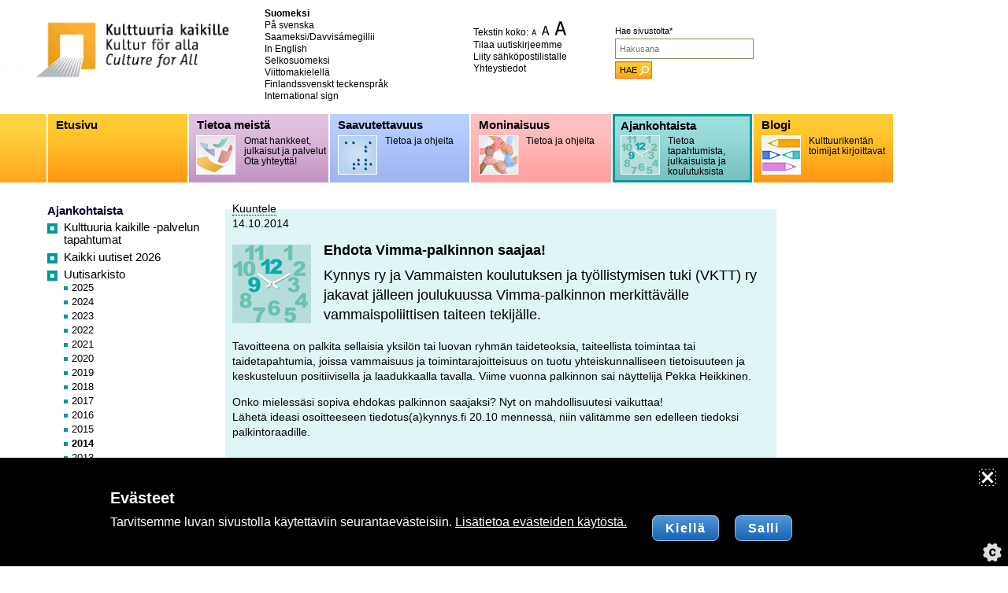

--- FILE ---
content_type: text/html; charset=UTF-8
request_url: https://www.kulttuuriakaikille.fi/uutiset.php?aid=14175&k=14311
body_size: 57386
content:
 <!doctype html>
<html lang="fi">
<head>
<title>Kulttuuria kaikille - 2014</title>
<meta http-equiv="Content-Type" content="text/html; charset=UTF-8">
<meta name="SKYPE_TOOLBAR" content="SKYPE_TOOLBAR_PARSER_COMPATIBLE">
<meta name="viewport" content="width=device-width, initial-scale=1.0">
<meta name="format-detection" content="telephone=no">

<link rel="shortcut icon" href="/kuvat/favicon.png" type="image/x-icon">
<meta name="Author" content="Kulttuuria kaikille"> 
<meta name="keywords" content="">
<meta name="Description" content=""> 
<meta name="robots" content="ALL">
 
<meta property="og:title" content="Kulttuuria kaikille - 2014">
<meta property="og:description" content=""> 
<meta property="og:url" content="https://www.kulttuuriakaikille.fi/uutiset.php?aid=14175&amp;k=14311">
<meta property="og:site_name" content="www.kulttuuriakaikille.fi">
<meta property="og:type" content="website">
<style>.breadcrumblist{margin:1em 0 1em 0;font-size:88%;font-style:normal;font-weight:normal;color:#999999;clear:both;}.breadcrumblist ol{margin:0;padding:0;list-style:none;}.breadcrumblist li{margin:0 0 0 0.2em;padding:0;float:left;}.breadcrumblist li:first-child{margin:0 0 0 0;}.breadcrumblist li:after{content:" >";}.breadcrumblist li:last-child:after{content:"";}.sijainti a:link{text-decoration:none;}.sijainti a:active{text-decoration:none;}.sijainti a:visited{text-decoration:none;}.sijainti a:hover{text-decoration:underline;}.sijaintiurl{color:#aaaaaa;}.sijaintival{color:#333333;}.sijaintipass{color:#aaaaaa;}.sijaintiinfo{}</style>
<style>#menushowhide{display:none;padding:0.3em 0;cursor:pointer;}</style>
<style>.apunavi{margin:0px 0px 0px 0px;padding:0px 0px 0px 0px; text-align:left;}.apunavi a{text-decoration:none;color:#000000;}.apunavi a:hover{text-decoration:underline;} .apunavi ul{margin:0;padding:0;list-style:none;}.apunavi ul li{line-height:1.3em;margin:0;padding:0 0 0 0;}</style>
<!-- HUOM ./x_navi/navi_hvvvv_drop_ul_resp/navi1.css PUUTTUU -->
<style>.vvnavi{margin:0px 15px 0px 60px; font-size:94%;}.vvnavi{-webkit-hyphens:auto;-moz-hyphens:auto;-ms-hyphens:auto;-o-hyphens:auto;hyphens:auto;}.vvnavi ul{margin:0px 0px 0px 0px;padding:0px;list-style:none;}.vvnavi ul li{margin:0px 0px 6px 0px;padding:0px 0 0 21px;background-repeat:no-repeat;background-position:0 3px;line-height:1.1em;}.vvnavi a{text-decoration:none;}.vvnavi a:hover{text-decoration:underline;}  .vvnavi ul li ul{margin:2px 0 0 -4px;padding:0px;list-style:none;font-size:86%;}.vvnavi ul li ul li{margin:0px 0px 4px 0px;padding:0px 0 0 14px;background-repeat:no-repeat;background-position:0 1px;line-height:1.1em;} .vvnavi .naviastia2modotsikko{padding:0px 0px 0px 0px; height:25px;line-height:25px;}.vvnavi .navimodotsikko2{color:#000033;font-weight:bold;}.saame .vvnavi .naviastia2modotsikko{height:auto;line-height:normal;}.vvnavi .naviastia2valiotsikko{padding:1em 0 0.5em 0;border-bottom:1px solid #DFDFDF;}.vvnavi .navival2{color:#000000;font-weight:bold;}.vvnavi .naviurl2{color:#000000;font-weight:normal;}.vvnavi .navivaliotsikko2{color:#aaaaaa;font-weight:bold;}.vvnavi .naviextranet2{background-color:#CCCCCC;}   .vvnavi .naviastia3valiotsikko{margin:12px 10px 3px 10px;border-bottom:1px solid #DFDFDF;}.vvnavi .navival3{color:#000000;font-weight:bold;}.vvnavi .naviurl3{color:#000000;font-weight:normal;}.vvnavi .navivaliotsikko3{color:#aaaaaa;} .vvnavi .naviastia4valiotsikko{margin:1em 1em 0.5em 2em;border-bottom:1px solid #aaaaaa;}.vvnavi .navival4{color:#000000;}.vvnavi .naviurl4{color:#000000;}.vvnavi .navivaliotsikko4{color:#aaaaaa;}  .vvnavi .naviastia5valiotsikko{padding:1em 1em 0.5em 3em;border-bottom:1px solid #aaaaaa;}.vvnavi .navival5{color:#000000;}.vvnavi .naviurl5{color:#003399;}.vvnavi .navivaliotsikko5{color:#aaaaaa;}@media only screen and (max-width:610px){.vvnavi ul li,.naviastia2modotsikko{margin:0 0 1em 0;}}</style>
<!-- HUOM ./x_navi/navi_hvvvv_drop_ul_resp/navi2.css PUUTTUU -->
<!-- HUOM ./x_navi/navi_hvvvv_drop_ul_resp/navi3.css PUUTTUU -->
<!-- HUOM ./x_navi/navi_hvvvv_drop_ul_resp/navi4.css PUUTTUU -->
<style>#navi_toggle{width:34px;height:20px;overflow:hidden;display:inline-block;cursor:pointer;display:none;margin:0 auto;}#navi_toggle span{display:block;background-color:#000000;height:3px;margin:0 0 3px 0;} .mobiili_navi{margin:0px 0 0 59px;padding:0px 2px 0 0;height:87px;font-size:94%;font-weight:normal;color:#000000;background-color:#FFFFFF;}.mobiili_navi ul{margin:0px;padding:0px;list-style:none;}.mobiili_navi ul li.hoveri,.mobiili_navi ul li.norm{float:left;margin:0 0 0 0.1848%;width:16.4510%;padding:0;height:87px;text-align:left;background-repeat:no-repeat;}.mobiili_navi .vv_vasen{width:auto;}.mobiili_navi .vv_oikea{display:none;}.mobiili_navi .vv_oikea .sulje{display:none;}.mobiili_navi a{color:#000000;display:block;height:87px;}.mobiili_navi a.val{height:81px;}.mobiili_navi ul li:last-child{border-bottom:0;}.mobiili_navi ul li .naviotsikko{padding:0 0 0 10px;line-height:29px;height:27px;font-weight:bold;display:block;color:#000000;cursor:pointer;}.mobiili_navi ul li .naviselvenne{padding:0px 0 0 70px;font-size:0.79em;display:block;color:#000000;cursor:pointer;}.mobiili_navi ul li .val .naviotsikko{padding:0px 0 0 7px;line-height:24px;height:24px;}.mobiili_navi ul li .val .naviselvenne{padding:0px 0 0 67px;font-size:0.79em;}.saame .mobiili_navi ul li .naviotsikko{padding:5px 0 0 7px;line-height:normal;height:auto;}.saame .mobiili_navi ul li .naviselvenne{padding:0;font-size:0.79em;padding:5px 0 0 7px;}.mobiili_navi ul li ul{position:absolute;z-index:10000;display:none;margin:0 0 0 -1em;padding:0 0 0.5em 0;list-style-type:none;overflow:hidden;text-align:left;line-height:1.5em;}.mobiili_navi ul li ul li{float:none;display:block;margin:0;padding:0.5em 1em 0 1em;}.mobiili_navi ul.navi2,.mobiili_navi ul.navi3{display:none;}.mobiili_navi .navival1,.mobiili_navi .naviurl1{font-weight:bold;color:#ffffff;}.mobiili_navi .navival1{color:#ffffff;}.mobiili_navi .navival2,.mobiili_navi .naviurl2,.mobiili_navi .navival3,.mobiili_navi .naviurl3,.mobiili_navi .navival4,.mobiili_navi .naviurl4,.mobiili_navi .navival5,.mobiili_navi .naviurl5{font-weight:normal;}@media only screen and (max-width:1000px){.mobiili_navi{margin:0;font-size:88%;}}@media only screen and (max-width:960px){.mobiili_navi ul li.hoveri,.mobiili_navi ul li.norm{background-size:300px 87px;background-position:right top;}.mobiili_navi ul li .naviselvenne{padding:0 4px 0 10px;}.mobiili_navi ul li.val .naviselvenne{padding:0 4px 0 7px;}}@media only screen and (max-width:800px){.mobiili_navi{font-size:81%;}}@media only screen and (max-width:710px){.mobiili_navi ul li.hoveri:first-child,.mobiili_navi ul li.norm:first-child{display:none;}.mobiili_navi ul li.hoveri,.mobiili_navi ul li.norm{width:19.7%;margin:0 0 0 0.3%;}}@media only screen and (max-width:610px){#navi_toggle{display:block;}#navi1area{background-repeat:no-repeat;background-size:cover;}.mobiili_navi ul li .val .naviotsikko,.mobiili_navi ul li .val .naviselvenne{padding:0px 0 0 10px;}.mobiili_navi,.mobiili_navi ul.navi1{display:none;height:auto;background-color:transparent;}.mobiili_navi ul li,.mobiili_navi ul li.hoveri,.mobiili_navi ul li.norm{margin:0;padding:0.3em 0 0.3em 1em;float:none;border:0;border-bottom:1px solid #ff9900;width:auto;background-image:none !important;height:auto;}.mobiili_navi a,.mobiili_navi a.val{height:auto;border:none !important;}.mobiili_navi ul li.hoveri:first-child,.mobiili_navi ul li.norm:first-child{display:block;}.mobiili_navi ul li:last-child,.mobiili_navi ul li.hoveri:last-child{border:0;}.mobiili_navi .vv_vasen{float:left;width:88%;padding:0 0 0.3em 0;}.mobiili_navi .vv_oikea{display:block;float:right;width:10%;height:1.5em;font-size:1.5em;cursor:pointer;font-weight:normal;color:#000000;text-align:center;}.mobiili_navi .vv_oikea .sulje{display:none;}.navi1 .sulje,.navi1 .avaa{position:relative;top:50%;-webkit-transform:translateY(-50%);-ms-transform:translateY(-50%);transform:translateY(-50%);}.navi2 .sulje,.navi2 .avaa{position:relative;top:0%;-webkit-transform:translateY(0);-ms-transform:translateY(0);transform:translateY(0);}.mobiili_navi ul li ul{position:relative;margin:0;padding:0;background-color:transparent;box-shadow:none;}.mobiili_navi ul li ul li{margin:0 0 0 2em;padding:0.3em 0;}}</style>
<!-- HUOM ./x_navi/navi_hvvvv_drop_ul_resp/navi5.css PUUTTUU -->
<!-- HUOM ./id16/css/article_layout/layout12.css PUUTTUU -->
<style>#cookie_ilmoitus_2020_opener{position:fixed;z-index:10211;right:0;bottom:0;color:#ffffff;cursor:pointer;height:64px;width:64px;}#cookie_ilmoitus_2020_opener_txt{padding:0 1em;line-height:2em;background-color:#003882;border-top-left-radius:0.5em;border-top-right-radius:0.5em;transform-origin:0 0;-webkit-transform:rotate(-90deg);-moz-transform:rotate(-90deg);-o-transform:rotate(-90deg);-ms-transform:rotate(-90deg);transform:rotate(-90deg);white-space:nowrap;position:absolute;top:0;left:0;}#cookie_ilmoitus_2020{position:fixed;z-index:10210;display:block;bottom:0;left:0;width:100%;margin:0 auto;background-color:#000000;color:#ffffff;font-size:1em;}#cookie_ilmoitus_2020 a{color:#ffffff;text-decoration:underline;}#cookie_ilmoitus_2020.evastelupa_0 .lupa_0{display:block;}#cookie_ilmoitus_2020.evastelupa_0 .lupa_1-1{display:none;}#cookie_ilmoitus_2020.evastelupa_1 .lupa_0,#cookie_ilmoitus_2020.evastelupa_-1 .lupa_0{display:none;}#cookie_ilmoitus_2020.evastelupa_1 .lupa_1-1,#cookie_ilmoitus_2020.evastelupa_-1 .lupa_1-1{display:block;}#cookie_ilmoitus_2020 .sulje{float:right;margin:1em 1em 0 0;}#cookie_ilmoitus_2020-pad{margin:0;padding:1em;max-width:1000px;margin:0 auto;}#cookie_ilmoitus_2020 .sulje button{cursor:pointer;display:inline-block;height:20px;width:20px;overflow:hidden;}#cookie_ilmoitus_2020 .sulje button svg{height:20px;width:20px;}#cookie_ilmoitus_2020 .cookie_flex_mid{display:flex;flex-direction:row;flex-wrap:wrap;justify-content:flex-start;align-items:flex-start;}#cookie_ilmoitus_2020 .cookie_flex_mid .teksti{margin:0 20px 0 0;width:calc( 100% - 340px );}#cookie_ilmoitus_2020 .cookie_flex_mid .buttonit{margin:0 0;width:300px;}#cookie_ilmoitus_2020 h2{margin:0 0 0.5em 0;font-weight:bold;font-style:normal;font-size:1.25em;color:#ffffff;}#cookie_ilmoitus_2020 input[type="submit"]{margin:0 0.5em;padding:0 1em;border:1px solid rgba(255,255,255,0.5);border-radius:0.5em;overflow:hidden;font-size:1.0em;font-weight:bold;line-height:2em;background-color:#003882;background-image:linear-gradient(rgb(81,150,216),rgb(23,101,179));color:#ffffff;letter-spacing:0.1em;cursor:pointer;}#cookie_ilmoitus_2020 .talleta_area{margin:0 0 0 20px;}.lupa_1-1{font-weight:bold;border-left:1px solid rgba(255,255,255,0.5);padding:0 0 0 2em;}.lupa_1-1 input[type="radio"]{margin:0 0.2em 0 0;}@media only screen and (max-width:610px){#cookie_ilmoitus_2020 .cookie_flex_mid{display:block;}#cookie_ilmoitus_2020 .cookie_flex_mid .teksti{margin:0 0 1em 0;width:auto;}#cookie_ilmoitus_2020 .cookie_flex_mid .buttonit{width:auto;}.lupa_1-1{border-left:0;padding:0;}#cookie_ilmoitus_2020 .talleta_area{margin:0;}#cookie_ilmoitus_2020 input[type="submit"]{margin:0 1em 0 0;}}</style>
<style>header,footer{font-size:1em;clear:both;background-color:transparent;}header p,footer p{font-size:1em;}figure{max-width:100%;margin:0 0 1em 0;}figcaption,.kuvateksti{max-width:100% !important;font-size:0.91em;font-style:normal;font-weight:normal;color:#333333;line-height:1.1em;margin-bottom:0.6em;max-width:100% !important;}.layout1 figure,.layout2 figure{float:right;max-width:33% !important;margin:0.4em 0 0.8em 1.2em;}.layout3 figure,.layout4 figure{float:left;max-width:33% !important;margin:0.4em 1.2em 0.8em 0;}.layout5 .tekstipalsta{width:65% !important;}.layout5 .kuvapalsta{width:30% !important;margin:0.3em 0 0 0;}.layout8,.layout9,.layout10,.layout18{text-align:center;}.layout8 figure,.layout9 figure,.layout10 figure,.layout18 figure,.layout21 figure{width:100% !important;}.layout11 header,.layout12 header{clear:none;}.layout11 figure{float:right;margin:0.2em 0 0.8em 1.2em;}.layout12 figure{float:left;margin:0.2em 1.2em 0.8em 0;}.layout13 figure{width:100% !important;text-align:center;}.layout15 .tekstipalsta{width:65% !important;}.layout15 .kuvapalsta{width:30% !important;margin:0.3em 0 0 0;}.layout16 .tekstipalsta{width:65% !important;float:right;}.layout16 .kuvapalsta{width:30% !important;float:left;margin:0.2em 0 0 0;}.layout17 .tekstipalsta{width:65% !important;float:left;}.layout17 .kuvapalsta{width:30% !important;float:right;margin:0.2em 0 0 0;}.layout20 figure{text-align:right;margin:0 0 0 auto;}.layout21 .p_1{float:left;width:48%;}.layout21 .p_2{float:right;width:48%;}@media only screen and (max-width:600px){.layout1 figure,.layout2 figure,.layout3 figure,.layout4 figure{float:none;width:100%;max-width:100%;margin:0 0 1em 0;}.layout21 .p_1,.layout21 .p_2{float:none;width:auto;margin:0 0 1em 0;} .layout5 .tekstipalsta,.layout5 .kuvapalsta,.layout15 .tekstipalsta,.layout15 .kuvapalsta,.layout16 .tekstipalsta,.layout16 .kuvapalsta,.layout17 .tekstipalsta,.layout17 .kuvapalsta{float:none !important;width:100% !important;}}</style>
<style>html{height:101%;}body{font-size:99%;font-family:Arial,Verdana,sans-serif;height:101%;}table,td{font-size:1em;font-weight:inherit;}#sisalto,#editor1,#editor2,#editor3,#editor4{line-height:1.4em;font-size:88%;}#editor2{font-size:113%;font-weight:normal;line-height:1.2em;}#sisalto table{line-height:1.3em;}#sisalto table{vertical-align:top;}h1{font-size:1.29em;font-weight:bold;margin:0em 0em 0.5em 0em;line-height:normal;}h2{font-size:1.14em;font-weight:bold;margin:0em 0em 0.2em 0em;line-height:normal;}h3{font-size:1.0em;font-weight:bold;margin:0em 0em 0.3em 0em;line-height:normal;}h4{font-size:1em;font-weight:bold;margin:0em 0em 0em 0em;line-height:normal;}p{font-size:1em;margin:0em 0em 1em 0em;}#editor3 p,#editor4 p{font-size:1em;margin:0em 0em 7px 0em;}#editor3 h2,#editor4 h2{font-weight:bold;margin:0em 0em 0px 0em;}#sisalto ul{margin:0 0 1em 1.5em;padding:0;list-style:disc;}#sisalto ol{margin:0 0 1em 1.5em;padding:0;list-style-type:decimal;}#sisalto li{padding:0;margin:0;}sup,sub{height:0;line-height:1em;vertical-align:baseline;position:relative;font-size:0.91em;}sup{bottom:0.3em;}sub{top:.2em;}input{font-size:1em;font-weight:normal;}textarea{font-size:1em;font-weight:normal;}hr{border:0;height:1px;background-color:#eaeaea;color:#eaeaea;clear:both;}blockquote{margin:0em 0em 0em 2em;}#sisalto table td,#editor1 table td,#editor2 table td,#editor3 table td,#editor4 table td{vertical-align:top;}#sisalto table th,#editor1 table th,#editor2 table th,#editor3 table th,#editor4 table th{vertical-align:top;text-align:left;}#editor1 table td,#editor2 table td,#editor3 table td,#editor4 table td,#editor1 table th,#editor2 table th,#editor3 table th,#editor4 table th{border:1px #cccccc dotted;}#sisalto table tr th,#editor1 table tr th,#editor2 table tr th,#editor3 table tr th,#editor4 table tr th{background-color:#cccccc;color:#000000;}#editor2{font-weight:normal;}#editor2 table td{font-weight:normal;}#editor3{background-color:#ffebd0;padding:8px 11px 11px 11px;margin:0 0 13px 0;}#editor3 hr{width:100%;margin:0 -11px 8px -11px;height:13px;background-color:#FFFFFF;color:#FFFFFF;border:0;overflow:hidden;}#editor4{border:4px solid #ff9900;padding:4px 7px 0px 7px;}#editor4 hr{width:100%;width:auto;margin:0 -11px 8px -11px;height:20px;background-color:#FFFFFF;color:#FFFFFF;border:0;overflow:hidden;border-top:4px solid #ff9900;border-bottom:4px solid #ff9900;} #sisalto article{text-align:left;}#sisalto article img{vertical-align:baseline;}#sisalto article ul,.editor-body ul{margin:0 0 1em 1.5em;padding:0;list-style:disc;}#sisalto article li,.editor-body li{padding:0;margin:0;}#sisalto article ul li ul,.editor-body ul li ul{list-style:circle;}#sisalto article ol,.editor-body ol{margin:0 0 1em 1.5em;padding:0;list-style-type:decimal;}#sisalto article table{line-height:1.5;}#sisalto table td{vertical-align:top;}#sisalto table th{vertical-align:top;text-align:left;} .x_img_left{margin:0.4em 1em 0.5em 0em;float:left;max-width:50%;}.x_img_right{margin:0.4em 0em 0.5em 1em ;float:right;max-width:50%;}</style>
<style>.video{}.liukukaruselli ul{list-style:none;position:relative;width:10000px;}.sub{position:relative;float:left;}.not_for_all{display:none;}#sisalto ul.liitetiedostot,ul.liitetiedostot{clear:both;margin:15px 0px 15px 0px;padding:0px;list-style-type:none;}#sisalto ul.liitetiedostot li,ul.liitetiedostot li{margin:0px;padding:0px 0px 10px 40px;}.hakusana{background-color:#cccccc;}.huom{color:#CC0000;}.ingressi{font-weight:normal;font-size:1.29em;line-height:1.4em;}.ingressi .ingressi{font-size:1.0em;}.kuvateksti{font-size:0.91em;font-style:normal;font-weight:normal;color:#666666;line-height:1.1em;margin-bottom:0.6em;text-align:left;}.kuvastia_pad_va{margin:0.4em 0 0.8em 1.2em;margin:0em 0 0.8em 1em;float:right;}.kuvastia_pad_oa{margin:0.4em 1.2em 0.8em 0;float:left;}.kuvastia_pad_a{margin-bottom:1em;}.kuvastia_pad_a2{margin-bottom:0.8em;}.kuvastia_c{margin-bottom:0.8em;text-align:center;}</style>
<style>#sisalto a{color:#000000;border-bottom:1px dotted #000000;}#sisalto a:link{text-decoration:none;}#sisalto a:active{text-decoration:none;}#sisalto a:visited{text-decoration:none;color:#4d4d4d;}#sisalto a:hover{text-decoration:none;border:0;}#editor3 a{color:#000000;border-bottom:1px dotted #000000;}#editor3 a:link{text-decoration:none;}#editor3 a:active{text-decoration:none;}#editor3 a:visited{text-decoration:none;color:#4d4d4d;}#editor3 a:hover{text-decoration:none;border:0;}#editor4 a{color:#000000;border-bottom:1px dotted #000000;}#editor4 a:link{text-decoration:none;}#editor4 a:active{text-decoration:none;}#editor4 a:visited{text-decoration:none;color:#4d4d4d;}#editor4 a:hover{text-decoration:none;border:0;}#sisalto a.noborder{border:0;}ul#sisanavi{margin:0 0 1em 0;padding:0;list-style:none;}.hakulaatikko{font-size:69%;margin:0 0 0 0;width:179px;}.hakulaatikko label{height:22px;line-height:1.8em;}.hakulaatikko input{}.hakulaatikko input[type="text"]{width:120px;width:175px;background-color:#ffffff;border:1px solid #8b8863;margin:0;height:22px;color:#666666;vertical-align:top;}.hakulaatikko input[type="submit"]{cursor:pointer;margin:0;padding:0px 18px 0px 5px;height:22px;width:50px;width:auto;vertical-align:middle;text-align:center;border:1px solid #ea7503;background-color:#ff9f16;background-image:url(/id16/css/haku-submit-bg.gif);background-repeat:repeat-x;background-position:right top;color:#000000;vertical-align:top;} #lomake_userfile label,#sisalto label{}#user_area{}#user_area a{color:#333333;}#user_area a:link{text-decoration:underline;}#user_area a:active{text-decoration:underline;}#user_area a:visited{text-decoration:underline;}#user_area a:hover{text-decoration:none;}#sisalto #user_area{font-size:inherit;} #pikanavi{padding:10px;}#pikanavi .pikanavilinkki{display:inline;}#pikanavi .pikanavilinkki img{margin:5px;padding:5px;border:1px solid #cccccc;background-color:#eaeaea;}#pikanavi .pikanavilinkki a img{margin:5px;padding:5px;border:1px solid #003399;background-color:#eaeaea;} #tuorein_uutinen{margin:0px 0 1em 0;padding:0px;font-size:100%;background-color:#e0f5f5;}#tuorein_uutinen .pad{margin:0;padding:17px 20px 17px 20px;}#tuorein_uutinen div{margin:0;padding:0px;}#tuorein_uutinen img{margin:0;padding:0px;} .uutisnostot{clear:both;margin:0px;padding:17px 20px;font-size:88%;line-height:1.4em;background-color:#e0f5f5;}.uutisnostot h2{height:27px;line-height:27px;font-size:1.31em;font-weight:normal;color:#000000;padding:0 0 0 37px;margin:0 0 20px 0;background-image:url(/id16/css/uutisnostot-h2.gif);background-repeat:no-repeat;}.uutisnostot h3,.uutisnostot .otsikko{font-size:1.0em;font-weight:bold;padding:0;margin:0;}.uutisnostot .paivays{display:block;}.uutisnostot ul{margin:6px 0 0 0;padding:0px;list-style:none;}.uutisnostot ul li{margin:0 0 20px 0;padding:0px;}.uutisnostot ul li .kuva_palsta{float:left;width:29%;min-width:120px;}.uutisnostot ul li .teksti_palsta{float:left;width:68%;}.uutisnostot ul li .kuva_palsta img{max-width:90%;}.uutisnostot p{margin:0 0 10px 0;}.uutisnostot p.luelisaa{font-size:0.71em;margin:0 0 0 0;}.uutisnostot a{color:#000000;}.uutisnostot a:link{text-decoration:none;}.uutisnostot a:active{text-decoration:none;}.uutisnostot a:visited{text-decoration:none;}.uutisnostot a:hover{text-decoration:underline;}.uutisnostot a{border-bottom:1px dotted #000000;}#tapahtumanostot{margin:1em 0;} #uutiset_kaikki{clear:both;}#uutiset_kaikki h2{font-size:1em;margin:0 0 1em 0;clear:both;}#uutiset_kaikki ul{margin:0 0 1em 0;padding:0px;list-style:none;}#uutiset_kaikki ul li{margin:0 0 1em 0px;padding:0 0 0 20px;background-image:url(/id16/css/navineliot/turkoosi.gif);background-repeat:no-repeat;background-position:2px 4px;} #uutinen{background-color:#e0f5f5;margin:-9px 0 0 -9px;max-width:700px;}#uutinen_pad{padding:9px;}#bloginostot{clear:both;margin:0 0 0 14px;padding:0px;font-size:69%;color:#000000;}#bloginostot h2{height:20px;line-height:20px;font-size:1.09em;}#bloginostot p{color:#000000;font-weight:normal;margin:0em;}.uutisnostopaivays{color:#000000;font-weight:normal;}.uutisnostoingressi{color:#000000;font-weight:normal;}#bloginostot a{color:#003399;}#bloginostot a:link{text-decoration:underline;}#bloginostot a:active{text-decoration:underline;}#bloginostot a:visited{text-decoration:underline;}#bloginostot a:hover{text-decoration:none;}#blogilista{}#blogilista a{color:#000000;border-bottom:1px dotted #000000;}#blogilista a:link{text-decoration:none;}#blogilista a:active{text-decoration:none;}#blogilista a:visited{text-decoration:none;}#blogilista a:hover{text-decoration:none;border:0;}#blogilista .paivays{color:#999999;font-size:0.88em;}#blogi_kirjoittaja_boxi{background-color:#FFEBD0;margin:-9px 0 13px 0;padding:8px 11px 11px;font-size:88%;}#blogi_kirjoittaja_boxi img{margin:0 0 0.5em 0;}#blogi_kirjoittaja_boxi a{color:#000000;border-bottom:1px dotted #000000;font-size:0.86em;}#blogi_kirjoittaja_boxi a:link{text-decoration:none;}#blogi_kirjoittaja_boxi a:active{text-decoration:none;}#blogi_kirjoittaja_boxi a:visited{text-decoration:none;}#blogi_kirjoittaja_boxi a:hover{text-decoration:none;border:0;}a.kaikki_kirjoittajat{color:#000000;border-bottom:1px dotted #000000;font-size:0.86em;}a.kaikki_kirjoittajat:link{text-decoration:none;}a.kaikki_kirjoittajat:active{text-decoration:none;}a.kaikki_kirjoittajat:visited{text-decoration:none;}a.kaikki_kirjoittajat:hover{text-decoration:none;border:0;}h2.blogibox_h2{font-size:88%;margin:0 0 1em 0;}</style>
<style>body,ul,li,img,.tbl,.tbl_cell,table,td{margin:0;padding:0;border:0;}main{display:block;}a{text-decoration:none;}a:hover{text-decoration:underline;}figure{margin:0 0 1em 0;max-width:100% !important;}img{max-width:100%;height:auto;vertical-align:top;border:0;}ul{list-style:none;}form{clear:both;}input,textarea{margin:0 0 0.6em 0;max-width:95% !important;}.center{text-align:center;}.left{text-align:left;}.right{text-align:right;}.tbl{display:table;margin:0;padding:0;border:0;width:100%;}.row{display:table-row;}.tbl_cell{display:table-cell;margin:0;padding:0;border:0;vertical-align:top;}.clearboth{clear:both;height:1px;overflow:hidden;}iframe{max-width:100% !important;border:0;margin:0;padding:0;overflow:hidden;}figure.video{float:none;display:block;max-width:100% !important;}video{max-width:100% !important;width:100%;display:block;}section,article,header,footer,nav,aside,hgroup,main{display:block;background-color:transparent;}#sisalto ul.liitetiedostot{margin:0 0 1em 0;padding:0;list-style:none;}#sisalto ul.liitetiedostot li{margin:0 0 1em 0;padding:0 0 0 40px;}.ketjutus_t{clear:both;margin:0 0 1em 0;}.skiplinks a{position:absolute;z-index:10000;left:-1000px;color:#000000;padding:0.5em;background-color:#FFFFFF;}.skiplinks a:focus{left:0;} :focus{outline:1px dotted #212121;outline:5px auto -webkit-focus-ring-color;}*:focus,button:focus{box-shadow:0 0 0 1px #ffffff;outline:1px dashed #000000;}button{margin:0;padding:0;border:0;background:transparent;font-size:inherit;font-weight:inherit;color:inherit;cursor:pointer;}</style>
<style>body{padding:0px;margin:0px;background-color:#ffffff;font-family:Tahoma,Candara,Verdana,Arial,sans-serif;font-family:Arial,Verdana,sans-serif;}img{border:0;}#page{max-width:1138px;background-color:#FFFFFF;}.center{text-align:center;}#header{margin:0px 0px 0px 0px;padding:0px 0px 0px 0px;min-height:140px;max-width:960px;}#h_vasen{float:left;width:43.85%;width:35%;}#h_keski{float:left;width:16.66%;width:25%;padding:10px 0 0 0;}#h_oikea{float:right;width:37.39%;padding:27px 0 0 0;}#hakulaatikkoarea{float:right;width:179px;padding:3px 0 0 0;overflow:hidden;}#apunaviarea{float:left;width:175px;overflow:hidden;font-size:75%;}#tekstin_koko_mob{display:none;}#tekstin_koko_mob img{vertical-align:baseline;}#lisanavit,#mobiilihakuarea{display:none;}#navi1area{background-image:url(/kuvat/naviliuku1.png);max-width:1141px;margin:2px 0 0 0;}#navi1area .clearboth{background-color:#FFFFFF;}#contentarea{padding:23px 0 40px 0;max-width:1141px;}#palsta_keski_oikea{float:right;width:75%;}#palsta_vasen{float:left;width:25%;}#palsta_keski{float:left;width:62.5%;width:calc(100% - 225px);}#palsta_keski.uutinen{width:auto;}#palsta_oikea{float:right;width:36.1%;width:30.1%;max-width:220px;margin:0 3px 0 0;}#palsta_keski_pad{padding:0px 20px 0px 10px;}#sisalto{}ul#kielinavi{margin:0 0 1em 0;padding:0;list-style:none;font-size:75%;width:200px;}ul#kielinavi li{margin:0;padding:0 0px 0px 0;line-height:1.3em;}ul#kielinavi li.val{font-weight:bold;}#kielinavi li a{color:#000000;}#kielinavi a:link{text-decoration:none;}#kielinavi a:active{text-decoration:none;}#kielinavi a:visited{text-decoration:none;}#kielinavi a:hover{text-decoration:underline;}#tekstin_koko{line-height:1.3em;}#tekstin_koko img{vertical-align:baseline;}#footer{clear:both;margin:20px 0 0 0;font-size:81%;color:#333333;max-width:960px;}#f_vasen{float:left;width:65.63%;margin:0 0 0 60px;}#f_oikea{float:right;width:27.08%;text-align:left;}#editor3{padding:8px 11px 11px 11px;margin:0 0 13px 0;}#editor3 h2{padding:0 0 0 20px;padding:0 0 0 0px;background-repeat:no-repeat;background-position:0 4px;}#editor3 hr{margin:0 -11px 8px -11px;width:auto;height:13px;background-color:#FFFFFF;color:#FFFFFF;border:0;overflow:hidden;}#editor4{padding:4px 7px 0px 7px;}#pystyspacer{float:left;width:1px;height:670px;overflow:hidden;}.clearboth{clear:both;height:1px;overflow:hidden;}#addthis{margin:10px;}#kielisiivila{font-size:88%;margin:0 15px 2em 60px;}#kielisiivila ul{margin:0;padding:0;list-style:none;}#kielisiivila ul li{margin:0;padding:0;}#kielisiivila a{text-decoration:none;color:#000000;}#kielisiivila a:hover{text-decoration:underline;}figure{margin:0;}video{background-color:#FFFFFF;margin:0;padding:0;}</style>
<style>@media only screen and (max-width:980px){#h_keski,#h_oikea{width:26%;}#hakulaatikkoarea,#apunaviarea{float:none;width:auto;}}@media only screen and (max-width:910px){#palsta_keski,#palsta_oikea{float:none;width:95%;margin:0 0 1em 0;}#hnavi{margin:0px 0 0 29px;}.vvnavi{margin:0px 15px 0px 30px;}#uutisnostot ul li .kuva_palsta{width:20%;}#uutisnostot ul li .teksti_palsta{width:70%;}#f_vasen,#f_oikea{float:none;width:auto;margin:0 0 1em 30px;}}@media only screen and (max-width:860px){#uutisnostot ul li .kuva_palsta{width:22%;}#uutisnostot ul li .teksti_palsta{width:70%;}}@media only screen and (max-width:770px){#palsta_keski_oikea{float:none;width:auto;margin:0 0 1em 30px;}#palsta_vasen{float:none;width:auto;margin:0 0 1em 0;}#karuselliarea{display:none;}#uutisnostot ul li .kuva_palsta{width:18%;}#uutisnostot ul li .teksti_palsta{width:70%;}}@media only screen and (max-width:710px){}@media only screen and (min-width:610px){#mobiilihakuarea,#lisanavit{display:none !important;}.mobiili_navi,.navi1{display:block !important;}}@media only screen and (max-width:610px){html{-webkit-text-size-adjust:100%;}#header{min-height:0;}#h_vasen{float:none;margin:0 auto;width:auto;}#h_keski,#h_oikea{display:none;}#logo{float:left;width:50%;}#tekstin_koko_mob{font-size:75%;text-align:center;display:block;float:right;width:46%;}#tekstin_koko_mob span.blokki{display:block;padding:2em 1em 0 0;text-align:right;}#tekstin_koko_mob span.blokki:last-child{padding:1em 1em 0 0;}#tekstin_koko_mob a{display:inline-block;margin:0 6px;}#navi1area .clearboth{background-color:transparent;}#navi1area{padding:0.3em 0 0 0;background-color:rgba(255,204,51,0.7);background-image:none;}#mobiilihakuarea .hakulaatikko{margin:0 auto;width:243px;}#lisanavit ul#kielinavi{width:auto;text-align:center;}#lisanavit ul#kielinavi li{margin:1em 0;}#palsta_keski_oikea{margin:0 0 0 1em;}#palsta_keski_pad{padding:0;}.vvnavi{margin:1em;padding:1em 0;border-top:1px solid #ff9900;border-bottom:1px solid #ff9900;}#f_vasen,#f_oikea{margin:0 0 1em 1em;}}@media only screen and (max-width:500px){#tekstin_koko_mob span.blokki{padding:1.5em 1em 0 0;}#uutisnostot ul li .kuva_palsta{width:23%;min-width:0;}#uutisnostot ul li .teksti_palsta{width:73%;float:right;}}@media only screen and (max-width:400px){#tekstin_koko_mob span.blokki{padding:1em 1em 0 0;}}</style>
<style>.ylos{display:none;position:fixed;bottom:1em;right:1em;width:1.5em;height:1.5em;line-height:1.5em;border-radius:0.33em;background-color:#000000;color:#999999;opacity:0.3333;text-align:center;font-size:75%;}.ylos:hover{opacity:0.6666;}.ylos a{color:#999999;text-decoration:none;}@media only screen and (max-width:770px){.ylos{display:block;}}</style>
<style>.some_share ul{text-align:center;margin:0;padding:0;list-style:none;}.some_share ul li{display:inline-block;margin:1em 0.25em;padding:0;border-radius:25%;overflow:hidden;width:32px;height:32px;background-color:#555555;}.some_share ul li:hover{background-color:#000000;}.some_share ul li a{display:block;}.some_share ul li img{vertical-align:top;width:32px;height:32px;}</style>
<script>/*! jQuery v1.11.1 | (c) 2005, 2014 jQuery Foundation, Inc. | jquery.org/license */
!function(a,b){"object"==typeof module&&"object"==typeof module.exports?module.exports=a.document?b(a,!0):function(a){if(!a.document)throw new Error("jQuery requires a window with a document");return b(a)}:b(a)}("undefined"!=typeof window?window:this,function(a,b){var c=[],d=c.slice,e=c.concat,f=c.push,g=c.indexOf,h={},i=h.toString,j=h.hasOwnProperty,k={},l="1.11.1",m=function(a,b){return new m.fn.init(a,b)},n=/^[\s\uFEFF\xA0]+|[\s\uFEFF\xA0]+$/g,o=/^-ms-/,p=/-([\da-z])/gi,q=function(a,b){return b.toUpperCase()};m.fn=m.prototype={jquery:l,constructor:m,selector:"",length:0,toArray:function(){return d.call(this)},get:function(a){return null!=a?0>a?this[a+this.length]:this[a]:d.call(this)},pushStack:function(a){var b=m.merge(this.constructor(),a);return b.prevObject=this,b.context=this.context,b},each:function(a,b){return m.each(this,a,b)},map:function(a){return this.pushStack(m.map(this,function(b,c){return a.call(b,c,b)}))},slice:function(){return this.pushStack(d.apply(this,arguments))},first:function(){return this.eq(0)},last:function(){return this.eq(-1)},eq:function(a){var b=this.length,c=+a+(0>a?b:0);return this.pushStack(c>=0&&b>c?[this[c]]:[])},end:function(){return this.prevObject||this.constructor(null)},push:f,sort:c.sort,splice:c.splice},m.extend=m.fn.extend=function(){var a,b,c,d,e,f,g=arguments[0]||{},h=1,i=arguments.length,j=!1;for("boolean"==typeof g&&(j=g,g=arguments[h]||{},h++),"object"==typeof g||m.isFunction(g)||(g={}),h===i&&(g=this,h--);i>h;h++)if(null!=(e=arguments[h]))for(d in e)a=g[d],c=e[d],g!==c&&(j&&c&&(m.isPlainObject(c)||(b=m.isArray(c)))?(b?(b=!1,f=a&&m.isArray(a)?a:[]):f=a&&m.isPlainObject(a)?a:{},g[d]=m.extend(j,f,c)):void 0!==c&&(g[d]=c));return g},m.extend({expando:"jQuery"+(l+Math.random()).replace(/\D/g,""),isReady:!0,error:function(a){throw new Error(a)},noop:function(){},isFunction:function(a){return"function"===m.type(a)},isArray:Array.isArray||function(a){return"array"===m.type(a)},isWindow:function(a){return null!=a&&a==a.window},isNumeric:function(a){return!m.isArray(a)&&a-parseFloat(a)>=0},isEmptyObject:function(a){var b;for(b in a)return!1;return!0},isPlainObject:function(a){var b;if(!a||"object"!==m.type(a)||a.nodeType||m.isWindow(a))return!1;try{if(a.constructor&&!j.call(a,"constructor")&&!j.call(a.constructor.prototype,"isPrototypeOf"))return!1}catch(c){return!1}if(k.ownLast)for(b in a)return j.call(a,b);for(b in a);return void 0===b||j.call(a,b)},type:function(a){return null==a?a+"":"object"==typeof a||"function"==typeof a?h[i.call(a)]||"object":typeof a},globalEval:function(b){b&&m.trim(b)&&(a.execScript||function(b){a.eval.call(a,b)})(b)},camelCase:function(a){return a.replace(o,"ms-").replace(p,q)},nodeName:function(a,b){return a.nodeName&&a.nodeName.toLowerCase()===b.toLowerCase()},each:function(a,b,c){var d,e=0,f=a.length,g=r(a);if(c){if(g){for(;f>e;e++)if(d=b.apply(a[e],c),d===!1)break}else for(e in a)if(d=b.apply(a[e],c),d===!1)break}else if(g){for(;f>e;e++)if(d=b.call(a[e],e,a[e]),d===!1)break}else for(e in a)if(d=b.call(a[e],e,a[e]),d===!1)break;return a},trim:function(a){return null==a?"":(a+"").replace(n,"")},makeArray:function(a,b){var c=b||[];return null!=a&&(r(Object(a))?m.merge(c,"string"==typeof a?[a]:a):f.call(c,a)),c},inArray:function(a,b,c){var d;if(b){if(g)return g.call(b,a,c);for(d=b.length,c=c?0>c?Math.max(0,d+c):c:0;d>c;c++)if(c in b&&b[c]===a)return c}return-1},merge:function(a,b){var c=+b.length,d=0,e=a.length;while(c>d)a[e++]=b[d++];if(c!==c)while(void 0!==b[d])a[e++]=b[d++];return a.length=e,a},grep:function(a,b,c){for(var d,e=[],f=0,g=a.length,h=!c;g>f;f++)d=!b(a[f],f),d!==h&&e.push(a[f]);return e},map:function(a,b,c){var d,f=0,g=a.length,h=r(a),i=[];if(h)for(;g>f;f++)d=b(a[f],f,c),null!=d&&i.push(d);else for(f in a)d=b(a[f],f,c),null!=d&&i.push(d);return e.apply([],i)},guid:1,proxy:function(a,b){var c,e,f;return"string"==typeof b&&(f=a[b],b=a,a=f),m.isFunction(a)?(c=d.call(arguments,2),e=function(){return a.apply(b||this,c.concat(d.call(arguments)))},e.guid=a.guid=a.guid||m.guid++,e):void 0},now:function(){return+new Date},support:k}),m.each("Boolean Number String Function Array Date RegExp Object Error".split(" "),function(a,b){h["[object "+b+"]"]=b.toLowerCase()});function r(a){var b=a.length,c=m.type(a);return"function"===c||m.isWindow(a)?!1:1===a.nodeType&&b?!0:"array"===c||0===b||"number"==typeof b&&b>0&&b-1 in a}var s=function(a){var b,c,d,e,f,g,h,i,j,k,l,m,n,o,p,q,r,s,t,u="sizzle"+-new Date,v=a.document,w=0,x=0,y=gb(),z=gb(),A=gb(),B=function(a,b){return a===b&&(l=!0),0},C="undefined",D=1<<31,E={}.hasOwnProperty,F=[],G=F.pop,H=F.push,I=F.push,J=F.slice,K=F.indexOf||function(a){for(var b=0,c=this.length;c>b;b++)if(this[b]===a)return b;return-1},L="checked|selected|async|autofocus|autoplay|controls|defer|disabled|hidden|ismap|loop|multiple|open|readonly|required|scoped",M="[\\x20\\t\\r\\n\\f]",N="(?:\\\\.|[\\w-]|[^\\x00-\\xa0])+",O=N.replace("w","w#"),P="\\["+M+"*("+N+")(?:"+M+"*([*^$|!~]?=)"+M+"*(?:'((?:\\\\.|[^\\\\'])*)'|\"((?:\\\\.|[^\\\\\"])*)\"|("+O+"))|)"+M+"*\\]",Q=":("+N+")(?:\\((('((?:\\\\.|[^\\\\'])*)'|\"((?:\\\\.|[^\\\\\"])*)\")|((?:\\\\.|[^\\\\()[\\]]|"+P+")*)|.*)\\)|)",R=new RegExp("^"+M+"+|((?:^|[^\\\\])(?:\\\\.)*)"+M+"+$","g"),S=new RegExp("^"+M+"*,"+M+"*"),T=new RegExp("^"+M+"*([>+~]|"+M+")"+M+"*"),U=new RegExp("="+M+"*([^\\]'\"]*?)"+M+"*\\]","g"),V=new RegExp(Q),W=new RegExp("^"+O+"$"),X={ID:new RegExp("^#("+N+")"),CLASS:new RegExp("^\\.("+N+")"),TAG:new RegExp("^("+N.replace("w","w*")+")"),ATTR:new RegExp("^"+P),PSEUDO:new RegExp("^"+Q),CHILD:new RegExp("^:(only|first|last|nth|nth-last)-(child|of-type)(?:\\("+M+"*(even|odd|(([+-]|)(\\d*)n|)"+M+"*(?:([+-]|)"+M+"*(\\d+)|))"+M+"*\\)|)","i"),bool:new RegExp("^(?:"+L+")$","i"),needsContext:new RegExp("^"+M+"*[>+~]|:(even|odd|eq|gt|lt|nth|first|last)(?:\\("+M+"*((?:-\\d)?\\d*)"+M+"*\\)|)(?=[^-]|$)","i")},Y=/^(?:input|select|textarea|button)$/i,Z=/^h\d$/i,$=/^[^{]+\{\s*\[native \w/,_=/^(?:#([\w-]+)|(\w+)|\.([\w-]+))$/,ab=/[+~]/,bb=/'|\\/g,cb=new RegExp("\\\\([\\da-f]{1,6}"+M+"?|("+M+")|.)","ig"),db=function(a,b,c){var d="0x"+b-65536;return d!==d||c?b:0>d?String.fromCharCode(d+65536):String.fromCharCode(d>>10|55296,1023&d|56320)};try{I.apply(F=J.call(v.childNodes),v.childNodes),F[v.childNodes.length].nodeType}catch(eb){I={apply:F.length?function(a,b){H.apply(a,J.call(b))}:function(a,b){var c=a.length,d=0;while(a[c++]=b[d++]);a.length=c-1}}}function fb(a,b,d,e){var f,h,j,k,l,o,r,s,w,x;if((b?b.ownerDocument||b:v)!==n&&m(b),b=b||n,d=d||[],!a||"string"!=typeof a)return d;if(1!==(k=b.nodeType)&&9!==k)return[];if(p&&!e){if(f=_.exec(a))if(j=f[1]){if(9===k){if(h=b.getElementById(j),!h||!h.parentNode)return d;if(h.id===j)return d.push(h),d}else if(b.ownerDocument&&(h=b.ownerDocument.getElementById(j))&&t(b,h)&&h.id===j)return d.push(h),d}else{if(f[2])return I.apply(d,b.getElementsByTagName(a)),d;if((j=f[3])&&c.getElementsByClassName&&b.getElementsByClassName)return I.apply(d,b.getElementsByClassName(j)),d}if(c.qsa&&(!q||!q.test(a))){if(s=r=u,w=b,x=9===k&&a,1===k&&"object"!==b.nodeName.toLowerCase()){o=g(a),(r=b.getAttribute("id"))?s=r.replace(bb,"\\$&"):b.setAttribute("id",s),s="[id='"+s+"'] ",l=o.length;while(l--)o[l]=s+qb(o[l]);w=ab.test(a)&&ob(b.parentNode)||b,x=o.join(",")}if(x)try{return I.apply(d,w.querySelectorAll(x)),d}catch(y){}finally{r||b.removeAttribute("id")}}}return i(a.replace(R,"$1"),b,d,e)}function gb(){var a=[];function b(c,e){return a.push(c+" ")>d.cacheLength&&delete b[a.shift()],b[c+" "]=e}return b}function hb(a){return a[u]=!0,a}function ib(a){var b=n.createElement("div");try{return!!a(b)}catch(c){return!1}finally{b.parentNode&&b.parentNode.removeChild(b),b=null}}function jb(a,b){var c=a.split("|"),e=a.length;while(e--)d.attrHandle[c[e]]=b}function kb(a,b){var c=b&&a,d=c&&1===a.nodeType&&1===b.nodeType&&(~b.sourceIndex||D)-(~a.sourceIndex||D);if(d)return d;if(c)while(c=c.nextSibling)if(c===b)return-1;return a?1:-1}function lb(a){return function(b){var c=b.nodeName.toLowerCase();return"input"===c&&b.type===a}}function mb(a){return function(b){var c=b.nodeName.toLowerCase();return("input"===c||"button"===c)&&b.type===a}}function nb(a){return hb(function(b){return b=+b,hb(function(c,d){var e,f=a([],c.length,b),g=f.length;while(g--)c[e=f[g]]&&(c[e]=!(d[e]=c[e]))})})}function ob(a){return a&&typeof a.getElementsByTagName!==C&&a}c=fb.support={},f=fb.isXML=function(a){var b=a&&(a.ownerDocument||a).documentElement;return b?"HTML"!==b.nodeName:!1},m=fb.setDocument=function(a){var b,e=a?a.ownerDocument||a:v,g=e.defaultView;return e!==n&&9===e.nodeType&&e.documentElement?(n=e,o=e.documentElement,p=!f(e),g&&g!==g.top&&(g.addEventListener?g.addEventListener("unload",function(){m()},!1):g.attachEvent&&g.attachEvent("onunload",function(){m()})),c.attributes=ib(function(a){return a.className="i",!a.getAttribute("className")}),c.getElementsByTagName=ib(function(a){return a.appendChild(e.createComment("")),!a.getElementsByTagName("*").length}),c.getElementsByClassName=$.test(e.getElementsByClassName)&&ib(function(a){return a.innerHTML="<div class='a'></div><div class='a i'></div>",a.firstChild.className="i",2===a.getElementsByClassName("i").length}),c.getById=ib(function(a){return o.appendChild(a).id=u,!e.getElementsByName||!e.getElementsByName(u).length}),c.getById?(d.find.ID=function(a,b){if(typeof b.getElementById!==C&&p){var c=b.getElementById(a);return c&&c.parentNode?[c]:[]}},d.filter.ID=function(a){var b=a.replace(cb,db);return function(a){return a.getAttribute("id")===b}}):(delete d.find.ID,d.filter.ID=function(a){var b=a.replace(cb,db);return function(a){var c=typeof a.getAttributeNode!==C&&a.getAttributeNode("id");return c&&c.value===b}}),d.find.TAG=c.getElementsByTagName?function(a,b){return typeof b.getElementsByTagName!==C?b.getElementsByTagName(a):void 0}:function(a,b){var c,d=[],e=0,f=b.getElementsByTagName(a);if("*"===a){while(c=f[e++])1===c.nodeType&&d.push(c);return d}return f},d.find.CLASS=c.getElementsByClassName&&function(a,b){return typeof b.getElementsByClassName!==C&&p?b.getElementsByClassName(a):void 0},r=[],q=[],(c.qsa=$.test(e.querySelectorAll))&&(ib(function(a){a.innerHTML="<select msallowclip=''><option selected=''></option></select>",a.querySelectorAll("[msallowclip^='']").length&&q.push("[*^$]="+M+"*(?:''|\"\")"),a.querySelectorAll("[selected]").length||q.push("\\["+M+"*(?:value|"+L+")"),a.querySelectorAll(":checked").length||q.push(":checked")}),ib(function(a){var b=e.createElement("input");b.setAttribute("type","hidden"),a.appendChild(b).setAttribute("name","D"),a.querySelectorAll("[name=d]").length&&q.push("name"+M+"*[*^$|!~]?="),a.querySelectorAll(":enabled").length||q.push(":enabled",":disabled"),a.querySelectorAll("*,:x"),q.push(",.*:")})),(c.matchesSelector=$.test(s=o.matches||o.webkitMatchesSelector||o.mozMatchesSelector||o.oMatchesSelector||o.msMatchesSelector))&&ib(function(a){c.disconnectedMatch=s.call(a,"div"),s.call(a,"[s!='']:x"),r.push("!=",Q)}),q=q.length&&new RegExp(q.join("|")),r=r.length&&new RegExp(r.join("|")),b=$.test(o.compareDocumentPosition),t=b||$.test(o.contains)?function(a,b){var c=9===a.nodeType?a.documentElement:a,d=b&&b.parentNode;return a===d||!(!d||1!==d.nodeType||!(c.contains?c.contains(d):a.compareDocumentPosition&&16&a.compareDocumentPosition(d)))}:function(a,b){if(b)while(b=b.parentNode)if(b===a)return!0;return!1},B=b?function(a,b){if(a===b)return l=!0,0;var d=!a.compareDocumentPosition-!b.compareDocumentPosition;return d?d:(d=(a.ownerDocument||a)===(b.ownerDocument||b)?a.compareDocumentPosition(b):1,1&d||!c.sortDetached&&b.compareDocumentPosition(a)===d?a===e||a.ownerDocument===v&&t(v,a)?-1:b===e||b.ownerDocument===v&&t(v,b)?1:k?K.call(k,a)-K.call(k,b):0:4&d?-1:1)}:function(a,b){if(a===b)return l=!0,0;var c,d=0,f=a.parentNode,g=b.parentNode,h=[a],i=[b];if(!f||!g)return a===e?-1:b===e?1:f?-1:g?1:k?K.call(k,a)-K.call(k,b):0;if(f===g)return kb(a,b);c=a;while(c=c.parentNode)h.unshift(c);c=b;while(c=c.parentNode)i.unshift(c);while(h[d]===i[d])d++;return d?kb(h[d],i[d]):h[d]===v?-1:i[d]===v?1:0},e):n},fb.matches=function(a,b){return fb(a,null,null,b)},fb.matchesSelector=function(a,b){if((a.ownerDocument||a)!==n&&m(a),b=b.replace(U,"='$1']"),!(!c.matchesSelector||!p||r&&r.test(b)||q&&q.test(b)))try{var d=s.call(a,b);if(d||c.disconnectedMatch||a.document&&11!==a.document.nodeType)return d}catch(e){}return fb(b,n,null,[a]).length>0},fb.contains=function(a,b){return(a.ownerDocument||a)!==n&&m(a),t(a,b)},fb.attr=function(a,b){(a.ownerDocument||a)!==n&&m(a);var e=d.attrHandle[b.toLowerCase()],f=e&&E.call(d.attrHandle,b.toLowerCase())?e(a,b,!p):void 0;return void 0!==f?f:c.attributes||!p?a.getAttribute(b):(f=a.getAttributeNode(b))&&f.specified?f.value:null},fb.error=function(a){throw new Error("Syntax error, unrecognized expression: "+a)},fb.uniqueSort=function(a){var b,d=[],e=0,f=0;if(l=!c.detectDuplicates,k=!c.sortStable&&a.slice(0),a.sort(B),l){while(b=a[f++])b===a[f]&&(e=d.push(f));while(e--)a.splice(d[e],1)}return k=null,a},e=fb.getText=function(a){var b,c="",d=0,f=a.nodeType;if(f){if(1===f||9===f||11===f){if("string"==typeof a.textContent)return a.textContent;for(a=a.firstChild;a;a=a.nextSibling)c+=e(a)}else if(3===f||4===f)return a.nodeValue}else while(b=a[d++])c+=e(b);return c},d=fb.selectors={cacheLength:50,createPseudo:hb,match:X,attrHandle:{},find:{},relative:{">":{dir:"parentNode",first:!0}," ":{dir:"parentNode"},"+":{dir:"previousSibling",first:!0},"~":{dir:"previousSibling"}},preFilter:{ATTR:function(a){return a[1]=a[1].replace(cb,db),a[3]=(a[3]||a[4]||a[5]||"").replace(cb,db),"~="===a[2]&&(a[3]=" "+a[3]+" "),a.slice(0,4)},CHILD:function(a){return a[1]=a[1].toLowerCase(),"nth"===a[1].slice(0,3)?(a[3]||fb.error(a[0]),a[4]=+(a[4]?a[5]+(a[6]||1):2*("even"===a[3]||"odd"===a[3])),a[5]=+(a[7]+a[8]||"odd"===a[3])):a[3]&&fb.error(a[0]),a},PSEUDO:function(a){var b,c=!a[6]&&a[2];return X.CHILD.test(a[0])?null:(a[3]?a[2]=a[4]||a[5]||"":c&&V.test(c)&&(b=g(c,!0))&&(b=c.indexOf(")",c.length-b)-c.length)&&(a[0]=a[0].slice(0,b),a[2]=c.slice(0,b)),a.slice(0,3))}},filter:{TAG:function(a){var b=a.replace(cb,db).toLowerCase();return"*"===a?function(){return!0}:function(a){return a.nodeName&&a.nodeName.toLowerCase()===b}},CLASS:function(a){var b=y[a+" "];return b||(b=new RegExp("(^|"+M+")"+a+"("+M+"|$)"))&&y(a,function(a){return b.test("string"==typeof a.className&&a.className||typeof a.getAttribute!==C&&a.getAttribute("class")||"")})},ATTR:function(a,b,c){return function(d){var e=fb.attr(d,a);return null==e?"!="===b:b?(e+="","="===b?e===c:"!="===b?e!==c:"^="===b?c&&0===e.indexOf(c):"*="===b?c&&e.indexOf(c)>-1:"$="===b?c&&e.slice(-c.length)===c:"~="===b?(" "+e+" ").indexOf(c)>-1:"|="===b?e===c||e.slice(0,c.length+1)===c+"-":!1):!0}},CHILD:function(a,b,c,d,e){var f="nth"!==a.slice(0,3),g="last"!==a.slice(-4),h="of-type"===b;return 1===d&&0===e?function(a){return!!a.parentNode}:function(b,c,i){var j,k,l,m,n,o,p=f!==g?"nextSibling":"previousSibling",q=b.parentNode,r=h&&b.nodeName.toLowerCase(),s=!i&&!h;if(q){if(f){while(p){l=b;while(l=l[p])if(h?l.nodeName.toLowerCase()===r:1===l.nodeType)return!1;o=p="only"===a&&!o&&"nextSibling"}return!0}if(o=[g?q.firstChild:q.lastChild],g&&s){k=q[u]||(q[u]={}),j=k[a]||[],n=j[0]===w&&j[1],m=j[0]===w&&j[2],l=n&&q.childNodes[n];while(l=++n&&l&&l[p]||(m=n=0)||o.pop())if(1===l.nodeType&&++m&&l===b){k[a]=[w,n,m];break}}else if(s&&(j=(b[u]||(b[u]={}))[a])&&j[0]===w)m=j[1];else while(l=++n&&l&&l[p]||(m=n=0)||o.pop())if((h?l.nodeName.toLowerCase()===r:1===l.nodeType)&&++m&&(s&&((l[u]||(l[u]={}))[a]=[w,m]),l===b))break;return m-=e,m===d||m%d===0&&m/d>=0}}},PSEUDO:function(a,b){var c,e=d.pseudos[a]||d.setFilters[a.toLowerCase()]||fb.error("unsupported pseudo: "+a);return e[u]?e(b):e.length>1?(c=[a,a,"",b],d.setFilters.hasOwnProperty(a.toLowerCase())?hb(function(a,c){var d,f=e(a,b),g=f.length;while(g--)d=K.call(a,f[g]),a[d]=!(c[d]=f[g])}):function(a){return e(a,0,c)}):e}},pseudos:{not:hb(function(a){var b=[],c=[],d=h(a.replace(R,"$1"));return d[u]?hb(function(a,b,c,e){var f,g=d(a,null,e,[]),h=a.length;while(h--)(f=g[h])&&(a[h]=!(b[h]=f))}):function(a,e,f){return b[0]=a,d(b,null,f,c),!c.pop()}}),has:hb(function(a){return function(b){return fb(a,b).length>0}}),contains:hb(function(a){return function(b){return(b.textContent||b.innerText||e(b)).indexOf(a)>-1}}),lang:hb(function(a){return W.test(a||"")||fb.error("unsupported lang: "+a),a=a.replace(cb,db).toLowerCase(),function(b){var c;do if(c=p?b.lang:b.getAttribute("xml:lang")||b.getAttribute("lang"))return c=c.toLowerCase(),c===a||0===c.indexOf(a+"-");while((b=b.parentNode)&&1===b.nodeType);return!1}}),target:function(b){var c=a.location&&a.location.hash;return c&&c.slice(1)===b.id},root:function(a){return a===o},focus:function(a){return a===n.activeElement&&(!n.hasFocus||n.hasFocus())&&!!(a.type||a.href||~a.tabIndex)},enabled:function(a){return a.disabled===!1},disabled:function(a){return a.disabled===!0},checked:function(a){var b=a.nodeName.toLowerCase();return"input"===b&&!!a.checked||"option"===b&&!!a.selected},selected:function(a){return a.parentNode&&a.parentNode.selectedIndex,a.selected===!0},empty:function(a){for(a=a.firstChild;a;a=a.nextSibling)if(a.nodeType<6)return!1;return!0},parent:function(a){return!d.pseudos.empty(a)},header:function(a){return Z.test(a.nodeName)},input:function(a){return Y.test(a.nodeName)},button:function(a){var b=a.nodeName.toLowerCase();return"input"===b&&"button"===a.type||"button"===b},text:function(a){var b;return"input"===a.nodeName.toLowerCase()&&"text"===a.type&&(null==(b=a.getAttribute("type"))||"text"===b.toLowerCase())},first:nb(function(){return[0]}),last:nb(function(a,b){return[b-1]}),eq:nb(function(a,b,c){return[0>c?c+b:c]}),even:nb(function(a,b){for(var c=0;b>c;c+=2)a.push(c);return a}),odd:nb(function(a,b){for(var c=1;b>c;c+=2)a.push(c);return a}),lt:nb(function(a,b,c){for(var d=0>c?c+b:c;--d>=0;)a.push(d);return a}),gt:nb(function(a,b,c){for(var d=0>c?c+b:c;++d<b;)a.push(d);return a})}},d.pseudos.nth=d.pseudos.eq;for(b in{radio:!0,checkbox:!0,file:!0,password:!0,image:!0})d.pseudos[b]=lb(b);for(b in{submit:!0,reset:!0})d.pseudos[b]=mb(b);function pb(){}pb.prototype=d.filters=d.pseudos,d.setFilters=new pb,g=fb.tokenize=function(a,b){var c,e,f,g,h,i,j,k=z[a+" "];if(k)return b?0:k.slice(0);h=a,i=[],j=d.preFilter;while(h){(!c||(e=S.exec(h)))&&(e&&(h=h.slice(e[0].length)||h),i.push(f=[])),c=!1,(e=T.exec(h))&&(c=e.shift(),f.push({value:c,type:e[0].replace(R," ")}),h=h.slice(c.length));for(g in d.filter)!(e=X[g].exec(h))||j[g]&&!(e=j[g](e))||(c=e.shift(),f.push({value:c,type:g,matches:e}),h=h.slice(c.length));if(!c)break}return b?h.length:h?fb.error(a):z(a,i).slice(0)};function qb(a){for(var b=0,c=a.length,d="";c>b;b++)d+=a[b].value;return d}function rb(a,b,c){var d=b.dir,e=c&&"parentNode"===d,f=x++;return b.first?function(b,c,f){while(b=b[d])if(1===b.nodeType||e)return a(b,c,f)}:function(b,c,g){var h,i,j=[w,f];if(g){while(b=b[d])if((1===b.nodeType||e)&&a(b,c,g))return!0}else while(b=b[d])if(1===b.nodeType||e){if(i=b[u]||(b[u]={}),(h=i[d])&&h[0]===w&&h[1]===f)return j[2]=h[2];if(i[d]=j,j[2]=a(b,c,g))return!0}}}function sb(a){return a.length>1?function(b,c,d){var e=a.length;while(e--)if(!a[e](b,c,d))return!1;return!0}:a[0]}function tb(a,b,c){for(var d=0,e=b.length;e>d;d++)fb(a,b[d],c);return c}function ub(a,b,c,d,e){for(var f,g=[],h=0,i=a.length,j=null!=b;i>h;h++)(f=a[h])&&(!c||c(f,d,e))&&(g.push(f),j&&b.push(h));return g}function vb(a,b,c,d,e,f){return d&&!d[u]&&(d=vb(d)),e&&!e[u]&&(e=vb(e,f)),hb(function(f,g,h,i){var j,k,l,m=[],n=[],o=g.length,p=f||tb(b||"*",h.nodeType?[h]:h,[]),q=!a||!f&&b?p:ub(p,m,a,h,i),r=c?e||(f?a:o||d)?[]:g:q;if(c&&c(q,r,h,i),d){j=ub(r,n),d(j,[],h,i),k=j.length;while(k--)(l=j[k])&&(r[n[k]]=!(q[n[k]]=l))}if(f){if(e||a){if(e){j=[],k=r.length;while(k--)(l=r[k])&&j.push(q[k]=l);e(null,r=[],j,i)}k=r.length;while(k--)(l=r[k])&&(j=e?K.call(f,l):m[k])>-1&&(f[j]=!(g[j]=l))}}else r=ub(r===g?r.splice(o,r.length):r),e?e(null,g,r,i):I.apply(g,r)})}function wb(a){for(var b,c,e,f=a.length,g=d.relative[a[0].type],h=g||d.relative[" "],i=g?1:0,k=rb(function(a){return a===b},h,!0),l=rb(function(a){return K.call(b,a)>-1},h,!0),m=[function(a,c,d){return!g&&(d||c!==j)||((b=c).nodeType?k(a,c,d):l(a,c,d))}];f>i;i++)if(c=d.relative[a[i].type])m=[rb(sb(m),c)];else{if(c=d.filter[a[i].type].apply(null,a[i].matches),c[u]){for(e=++i;f>e;e++)if(d.relative[a[e].type])break;return vb(i>1&&sb(m),i>1&&qb(a.slice(0,i-1).concat({value:" "===a[i-2].type?"*":""})).replace(R,"$1"),c,e>i&&wb(a.slice(i,e)),f>e&&wb(a=a.slice(e)),f>e&&qb(a))}m.push(c)}return sb(m)}function xb(a,b){var c=b.length>0,e=a.length>0,f=function(f,g,h,i,k){var l,m,o,p=0,q="0",r=f&&[],s=[],t=j,u=f||e&&d.find.TAG("*",k),v=w+=null==t?1:Math.random()||.1,x=u.length;for(k&&(j=g!==n&&g);q!==x&&null!=(l=u[q]);q++){if(e&&l){m=0;while(o=a[m++])if(o(l,g,h)){i.push(l);break}k&&(w=v)}c&&((l=!o&&l)&&p--,f&&r.push(l))}if(p+=q,c&&q!==p){m=0;while(o=b[m++])o(r,s,g,h);if(f){if(p>0)while(q--)r[q]||s[q]||(s[q]=G.call(i));s=ub(s)}I.apply(i,s),k&&!f&&s.length>0&&p+b.length>1&&fb.uniqueSort(i)}return k&&(w=v,j=t),r};return c?hb(f):f}return h=fb.compile=function(a,b){var c,d=[],e=[],f=A[a+" "];if(!f){b||(b=g(a)),c=b.length;while(c--)f=wb(b[c]),f[u]?d.push(f):e.push(f);f=A(a,xb(e,d)),f.selector=a}return f},i=fb.select=function(a,b,e,f){var i,j,k,l,m,n="function"==typeof a&&a,o=!f&&g(a=n.selector||a);if(e=e||[],1===o.length){if(j=o[0]=o[0].slice(0),j.length>2&&"ID"===(k=j[0]).type&&c.getById&&9===b.nodeType&&p&&d.relative[j[1].type]){if(b=(d.find.ID(k.matches[0].replace(cb,db),b)||[])[0],!b)return e;n&&(b=b.parentNode),a=a.slice(j.shift().value.length)}i=X.needsContext.test(a)?0:j.length;while(i--){if(k=j[i],d.relative[l=k.type])break;if((m=d.find[l])&&(f=m(k.matches[0].replace(cb,db),ab.test(j[0].type)&&ob(b.parentNode)||b))){if(j.splice(i,1),a=f.length&&qb(j),!a)return I.apply(e,f),e;break}}}return(n||h(a,o))(f,b,!p,e,ab.test(a)&&ob(b.parentNode)||b),e},c.sortStable=u.split("").sort(B).join("")===u,c.detectDuplicates=!!l,m(),c.sortDetached=ib(function(a){return 1&a.compareDocumentPosition(n.createElement("div"))}),ib(function(a){return a.innerHTML="<a href='#'></a>","#"===a.firstChild.getAttribute("href")})||jb("type|href|height|width",function(a,b,c){return c?void 0:a.getAttribute(b,"type"===b.toLowerCase()?1:2)}),c.attributes&&ib(function(a){return a.innerHTML="<input/>",a.firstChild.setAttribute("value",""),""===a.firstChild.getAttribute("value")})||jb("value",function(a,b,c){return c||"input"!==a.nodeName.toLowerCase()?void 0:a.defaultValue}),ib(function(a){return null==a.getAttribute("disabled")})||jb(L,function(a,b,c){var d;return c?void 0:a[b]===!0?b.toLowerCase():(d=a.getAttributeNode(b))&&d.specified?d.value:null}),fb}(a);m.find=s,m.expr=s.selectors,m.expr[":"]=m.expr.pseudos,m.unique=s.uniqueSort,m.text=s.getText,m.isXMLDoc=s.isXML,m.contains=s.contains;var t=m.expr.match.needsContext,u=/^<(\w+)\s*\/?>(?:<\/\1>|)$/,v=/^.[^:#\[\.,]*$/;function w(a,b,c){if(m.isFunction(b))return m.grep(a,function(a,d){return!!b.call(a,d,a)!==c});if(b.nodeType)return m.grep(a,function(a){return a===b!==c});if("string"==typeof b){if(v.test(b))return m.filter(b,a,c);b=m.filter(b,a)}return m.grep(a,function(a){return m.inArray(a,b)>=0!==c})}m.filter=function(a,b,c){var d=b[0];return c&&(a=":not("+a+")"),1===b.length&&1===d.nodeType?m.find.matchesSelector(d,a)?[d]:[]:m.find.matches(a,m.grep(b,function(a){return 1===a.nodeType}))},m.fn.extend({find:function(a){var b,c=[],d=this,e=d.length;if("string"!=typeof a)return this.pushStack(m(a).filter(function(){for(b=0;e>b;b++)if(m.contains(d[b],this))return!0}));for(b=0;e>b;b++)m.find(a,d[b],c);return c=this.pushStack(e>1?m.unique(c):c),c.selector=this.selector?this.selector+" "+a:a,c},filter:function(a){return this.pushStack(w(this,a||[],!1))},not:function(a){return this.pushStack(w(this,a||[],!0))},is:function(a){return!!w(this,"string"==typeof a&&t.test(a)?m(a):a||[],!1).length}});var x,y=a.document,z=/^(?:\s*(<[\w\W]+>)[^>]*|#([\w-]*))$/,A=m.fn.init=function(a,b){var c,d;if(!a)return this;if("string"==typeof a){if(c="<"===a.charAt(0)&&">"===a.charAt(a.length-1)&&a.length>=3?[null,a,null]:z.exec(a),!c||!c[1]&&b)return!b||b.jquery?(b||x).find(a):this.constructor(b).find(a);if(c[1]){if(b=b instanceof m?b[0]:b,m.merge(this,m.parseHTML(c[1],b&&b.nodeType?b.ownerDocument||b:y,!0)),u.test(c[1])&&m.isPlainObject(b))for(c in b)m.isFunction(this[c])?this[c](b[c]):this.attr(c,b[c]);return this}if(d=y.getElementById(c[2]),d&&d.parentNode){if(d.id!==c[2])return x.find(a);this.length=1,this[0]=d}return this.context=y,this.selector=a,this}return a.nodeType?(this.context=this[0]=a,this.length=1,this):m.isFunction(a)?"undefined"!=typeof x.ready?x.ready(a):a(m):(void 0!==a.selector&&(this.selector=a.selector,this.context=a.context),m.makeArray(a,this))};A.prototype=m.fn,x=m(y);var B=/^(?:parents|prev(?:Until|All))/,C={children:!0,contents:!0,next:!0,prev:!0};m.extend({dir:function(a,b,c){var d=[],e=a[b];while(e&&9!==e.nodeType&&(void 0===c||1!==e.nodeType||!m(e).is(c)))1===e.nodeType&&d.push(e),e=e[b];return d},sibling:function(a,b){for(var c=[];a;a=a.nextSibling)1===a.nodeType&&a!==b&&c.push(a);return c}}),m.fn.extend({has:function(a){var b,c=m(a,this),d=c.length;return this.filter(function(){for(b=0;d>b;b++)if(m.contains(this,c[b]))return!0})},closest:function(a,b){for(var c,d=0,e=this.length,f=[],g=t.test(a)||"string"!=typeof a?m(a,b||this.context):0;e>d;d++)for(c=this[d];c&&c!==b;c=c.parentNode)if(c.nodeType<11&&(g?g.index(c)>-1:1===c.nodeType&&m.find.matchesSelector(c,a))){f.push(c);break}return this.pushStack(f.length>1?m.unique(f):f)},index:function(a){return a?"string"==typeof a?m.inArray(this[0],m(a)):m.inArray(a.jquery?a[0]:a,this):this[0]&&this[0].parentNode?this.first().prevAll().length:-1},add:function(a,b){return this.pushStack(m.unique(m.merge(this.get(),m(a,b))))},addBack:function(a){return this.add(null==a?this.prevObject:this.prevObject.filter(a))}});function D(a,b){do a=a[b];while(a&&1!==a.nodeType);return a}m.each({parent:function(a){var b=a.parentNode;return b&&11!==b.nodeType?b:null},parents:function(a){return m.dir(a,"parentNode")},parentsUntil:function(a,b,c){return m.dir(a,"parentNode",c)},next:function(a){return D(a,"nextSibling")},prev:function(a){return D(a,"previousSibling")},nextAll:function(a){return m.dir(a,"nextSibling")},prevAll:function(a){return m.dir(a,"previousSibling")},nextUntil:function(a,b,c){return m.dir(a,"nextSibling",c)},prevUntil:function(a,b,c){return m.dir(a,"previousSibling",c)},siblings:function(a){return m.sibling((a.parentNode||{}).firstChild,a)},children:function(a){return m.sibling(a.firstChild)},contents:function(a){return m.nodeName(a,"iframe")?a.contentDocument||a.contentWindow.document:m.merge([],a.childNodes)}},function(a,b){m.fn[a]=function(c,d){var e=m.map(this,b,c);return"Until"!==a.slice(-5)&&(d=c),d&&"string"==typeof d&&(e=m.filter(d,e)),this.length>1&&(C[a]||(e=m.unique(e)),B.test(a)&&(e=e.reverse())),this.pushStack(e)}});var E=/\S+/g,F={};function G(a){var b=F[a]={};return m.each(a.match(E)||[],function(a,c){b[c]=!0}),b}m.Callbacks=function(a){a="string"==typeof a?F[a]||G(a):m.extend({},a);var b,c,d,e,f,g,h=[],i=!a.once&&[],j=function(l){for(c=a.memory&&l,d=!0,f=g||0,g=0,e=h.length,b=!0;h&&e>f;f++)if(h[f].apply(l[0],l[1])===!1&&a.stopOnFalse){c=!1;break}b=!1,h&&(i?i.length&&j(i.shift()):c?h=[]:k.disable())},k={add:function(){if(h){var d=h.length;!function f(b){m.each(b,function(b,c){var d=m.type(c);"function"===d?a.unique&&k.has(c)||h.push(c):c&&c.length&&"string"!==d&&f(c)})}(arguments),b?e=h.length:c&&(g=d,j(c))}return this},remove:function(){return h&&m.each(arguments,function(a,c){var d;while((d=m.inArray(c,h,d))>-1)h.splice(d,1),b&&(e>=d&&e--,f>=d&&f--)}),this},has:function(a){return a?m.inArray(a,h)>-1:!(!h||!h.length)},empty:function(){return h=[],e=0,this},disable:function(){return h=i=c=void 0,this},disabled:function(){return!h},lock:function(){return i=void 0,c||k.disable(),this},locked:function(){return!i},fireWith:function(a,c){return!h||d&&!i||(c=c||[],c=[a,c.slice?c.slice():c],b?i.push(c):j(c)),this},fire:function(){return k.fireWith(this,arguments),this},fired:function(){return!!d}};return k},m.extend({Deferred:function(a){var b=[["resolve","done",m.Callbacks("once memory"),"resolved"],["reject","fail",m.Callbacks("once memory"),"rejected"],["notify","progress",m.Callbacks("memory")]],c="pending",d={state:function(){return c},always:function(){return e.done(arguments).fail(arguments),this},then:function(){var a=arguments;return m.Deferred(function(c){m.each(b,function(b,f){var g=m.isFunction(a[b])&&a[b];e[f[1]](function(){var a=g&&g.apply(this,arguments);a&&m.isFunction(a.promise)?a.promise().done(c.resolve).fail(c.reject).progress(c.notify):c[f[0]+"With"](this===d?c.promise():this,g?[a]:arguments)})}),a=null}).promise()},promise:function(a){return null!=a?m.extend(a,d):d}},e={};return d.pipe=d.then,m.each(b,function(a,f){var g=f[2],h=f[3];d[f[1]]=g.add,h&&g.add(function(){c=h},b[1^a][2].disable,b[2][2].lock),e[f[0]]=function(){return e[f[0]+"With"](this===e?d:this,arguments),this},e[f[0]+"With"]=g.fireWith}),d.promise(e),a&&a.call(e,e),e},when:function(a){var b=0,c=d.call(arguments),e=c.length,f=1!==e||a&&m.isFunction(a.promise)?e:0,g=1===f?a:m.Deferred(),h=function(a,b,c){return function(e){b[a]=this,c[a]=arguments.length>1?d.call(arguments):e,c===i?g.notifyWith(b,c):--f||g.resolveWith(b,c)}},i,j,k;if(e>1)for(i=new Array(e),j=new Array(e),k=new Array(e);e>b;b++)c[b]&&m.isFunction(c[b].promise)?c[b].promise().done(h(b,k,c)).fail(g.reject).progress(h(b,j,i)):--f;return f||g.resolveWith(k,c),g.promise()}});var H;m.fn.ready=function(a){return m.ready.promise().done(a),this},m.extend({isReady:!1,readyWait:1,holdReady:function(a){a?m.readyWait++:m.ready(!0)},ready:function(a){if(a===!0?!--m.readyWait:!m.isReady){if(!y.body)return setTimeout(m.ready);m.isReady=!0,a!==!0&&--m.readyWait>0||(H.resolveWith(y,[m]),m.fn.triggerHandler&&(m(y).triggerHandler("ready"),m(y).off("ready")))}}});function I(){y.addEventListener?(y.removeEventListener("DOMContentLoaded",J,!1),a.removeEventListener("load",J,!1)):(y.detachEvent("onreadystatechange",J),a.detachEvent("onload",J))}function J(){(y.addEventListener||"load"===event.type||"complete"===y.readyState)&&(I(),m.ready())}m.ready.promise=function(b){if(!H)if(H=m.Deferred(),"complete"===y.readyState)setTimeout(m.ready);else if(y.addEventListener)y.addEventListener("DOMContentLoaded",J,!1),a.addEventListener("load",J,!1);else{y.attachEvent("onreadystatechange",J),a.attachEvent("onload",J);var c=!1;try{c=null==a.frameElement&&y.documentElement}catch(d){}c&&c.doScroll&&!function e(){if(!m.isReady){try{c.doScroll("left")}catch(a){return setTimeout(e,50)}I(),m.ready()}}()}return H.promise(b)};var K="undefined",L;for(L in m(k))break;k.ownLast="0"!==L,k.inlineBlockNeedsLayout=!1,m(function(){var a,b,c,d;c=y.getElementsByTagName("body")[0],c&&c.style&&(b=y.createElement("div"),d=y.createElement("div"),d.style.cssText="position:absolute;border:0;width:0;height:0;top:0;left:-9999px",c.appendChild(d).appendChild(b),typeof b.style.zoom!==K&&(b.style.cssText="display:inline;margin:0;border:0;padding:1px;width:1px;zoom:1",k.inlineBlockNeedsLayout=a=3===b.offsetWidth,a&&(c.style.zoom=1)),c.removeChild(d))}),function(){var a=y.createElement("div");if(null==k.deleteExpando){k.deleteExpando=!0;try{delete a.test}catch(b){k.deleteExpando=!1}}a=null}(),m.acceptData=function(a){var b=m.noData[(a.nodeName+" ").toLowerCase()],c=+a.nodeType||1;return 1!==c&&9!==c?!1:!b||b!==!0&&a.getAttribute("classid")===b};var M=/^(?:\{[\w\W]*\}|\[[\w\W]*\])$/,N=/([A-Z])/g;function O(a,b,c){if(void 0===c&&1===a.nodeType){var d="data-"+b.replace(N,"-$1").toLowerCase();if(c=a.getAttribute(d),"string"==typeof c){try{c="true"===c?!0:"false"===c?!1:"null"===c?null:+c+""===c?+c:M.test(c)?m.parseJSON(c):c}catch(e){}m.data(a,b,c)}else c=void 0}return c}function P(a){var b;for(b in a)if(("data"!==b||!m.isEmptyObject(a[b]))&&"toJSON"!==b)return!1;return!0}function Q(a,b,d,e){if(m.acceptData(a)){var f,g,h=m.expando,i=a.nodeType,j=i?m.cache:a,k=i?a[h]:a[h]&&h;
if(k&&j[k]&&(e||j[k].data)||void 0!==d||"string"!=typeof b)return k||(k=i?a[h]=c.pop()||m.guid++:h),j[k]||(j[k]=i?{}:{toJSON:m.noop}),("object"==typeof b||"function"==typeof b)&&(e?j[k]=m.extend(j[k],b):j[k].data=m.extend(j[k].data,b)),g=j[k],e||(g.data||(g.data={}),g=g.data),void 0!==d&&(g[m.camelCase(b)]=d),"string"==typeof b?(f=g[b],null==f&&(f=g[m.camelCase(b)])):f=g,f}}function R(a,b,c){if(m.acceptData(a)){var d,e,f=a.nodeType,g=f?m.cache:a,h=f?a[m.expando]:m.expando;if(g[h]){if(b&&(d=c?g[h]:g[h].data)){m.isArray(b)?b=b.concat(m.map(b,m.camelCase)):b in d?b=[b]:(b=m.camelCase(b),b=b in d?[b]:b.split(" ")),e=b.length;while(e--)delete d[b[e]];if(c?!P(d):!m.isEmptyObject(d))return}(c||(delete g[h].data,P(g[h])))&&(f?m.cleanData([a],!0):k.deleteExpando||g!=g.window?delete g[h]:g[h]=null)}}}m.extend({cache:{},noData:{"applet ":!0,"embed ":!0,"object ":"clsid:D27CDB6E-AE6D-11cf-96B8-444553540000"},hasData:function(a){return a=a.nodeType?m.cache[a[m.expando]]:a[m.expando],!!a&&!P(a)},data:function(a,b,c){return Q(a,b,c)},removeData:function(a,b){return R(a,b)},_data:function(a,b,c){return Q(a,b,c,!0)},_removeData:function(a,b){return R(a,b,!0)}}),m.fn.extend({data:function(a,b){var c,d,e,f=this[0],g=f&&f.attributes;if(void 0===a){if(this.length&&(e=m.data(f),1===f.nodeType&&!m._data(f,"parsedAttrs"))){c=g.length;while(c--)g[c]&&(d=g[c].name,0===d.indexOf("data-")&&(d=m.camelCase(d.slice(5)),O(f,d,e[d])));m._data(f,"parsedAttrs",!0)}return e}return"object"==typeof a?this.each(function(){m.data(this,a)}):arguments.length>1?this.each(function(){m.data(this,a,b)}):f?O(f,a,m.data(f,a)):void 0},removeData:function(a){return this.each(function(){m.removeData(this,a)})}}),m.extend({queue:function(a,b,c){var d;return a?(b=(b||"fx")+"queue",d=m._data(a,b),c&&(!d||m.isArray(c)?d=m._data(a,b,m.makeArray(c)):d.push(c)),d||[]):void 0},dequeue:function(a,b){b=b||"fx";var c=m.queue(a,b),d=c.length,e=c.shift(),f=m._queueHooks(a,b),g=function(){m.dequeue(a,b)};"inprogress"===e&&(e=c.shift(),d--),e&&("fx"===b&&c.unshift("inprogress"),delete f.stop,e.call(a,g,f)),!d&&f&&f.empty.fire()},_queueHooks:function(a,b){var c=b+"queueHooks";return m._data(a,c)||m._data(a,c,{empty:m.Callbacks("once memory").add(function(){m._removeData(a,b+"queue"),m._removeData(a,c)})})}}),m.fn.extend({queue:function(a,b){var c=2;return"string"!=typeof a&&(b=a,a="fx",c--),arguments.length<c?m.queue(this[0],a):void 0===b?this:this.each(function(){var c=m.queue(this,a,b);m._queueHooks(this,a),"fx"===a&&"inprogress"!==c[0]&&m.dequeue(this,a)})},dequeue:function(a){return this.each(function(){m.dequeue(this,a)})},clearQueue:function(a){return this.queue(a||"fx",[])},promise:function(a,b){var c,d=1,e=m.Deferred(),f=this,g=this.length,h=function(){--d||e.resolveWith(f,[f])};"string"!=typeof a&&(b=a,a=void 0),a=a||"fx";while(g--)c=m._data(f[g],a+"queueHooks"),c&&c.empty&&(d++,c.empty.add(h));return h(),e.promise(b)}});var S=/[+-]?(?:\d*\.|)\d+(?:[eE][+-]?\d+|)/.source,T=["Top","Right","Bottom","Left"],U=function(a,b){return a=b||a,"none"===m.css(a,"display")||!m.contains(a.ownerDocument,a)},V=m.access=function(a,b,c,d,e,f,g){var h=0,i=a.length,j=null==c;if("object"===m.type(c)){e=!0;for(h in c)m.access(a,b,h,c[h],!0,f,g)}else if(void 0!==d&&(e=!0,m.isFunction(d)||(g=!0),j&&(g?(b.call(a,d),b=null):(j=b,b=function(a,b,c){return j.call(m(a),c)})),b))for(;i>h;h++)b(a[h],c,g?d:d.call(a[h],h,b(a[h],c)));return e?a:j?b.call(a):i?b(a[0],c):f},W=/^(?:checkbox|radio)$/i;!function(){var a=y.createElement("input"),b=y.createElement("div"),c=y.createDocumentFragment();if(b.innerHTML="  <link/><table></table><a href='/a'>a</a><input type='checkbox'/>",k.leadingWhitespace=3===b.firstChild.nodeType,k.tbody=!b.getElementsByTagName("tbody").length,k.htmlSerialize=!!b.getElementsByTagName("link").length,k.html5Clone="<:nav></:nav>"!==y.createElement("nav").cloneNode(!0).outerHTML,a.type="checkbox",a.checked=!0,c.appendChild(a),k.appendChecked=a.checked,b.innerHTML="<textarea>x</textarea>",k.noCloneChecked=!!b.cloneNode(!0).lastChild.defaultValue,c.appendChild(b),b.innerHTML="<input type='radio' checked='checked' name='t'/>",k.checkClone=b.cloneNode(!0).cloneNode(!0).lastChild.checked,k.noCloneEvent=!0,b.attachEvent&&(b.attachEvent("onclick",function(){k.noCloneEvent=!1}),b.cloneNode(!0).click()),null==k.deleteExpando){k.deleteExpando=!0;try{delete b.test}catch(d){k.deleteExpando=!1}}}(),function(){var b,c,d=y.createElement("div");for(b in{submit:!0,change:!0,focusin:!0})c="on"+b,(k[b+"Bubbles"]=c in a)||(d.setAttribute(c,"t"),k[b+"Bubbles"]=d.attributes[c].expando===!1);d=null}();var X=/^(?:input|select|textarea)$/i,Y=/^key/,Z=/^(?:mouse|pointer|contextmenu)|click/,$=/^(?:focusinfocus|focusoutblur)$/,_=/^([^.]*)(?:\.(.+)|)$/;function ab(){return!0}function bb(){return!1}function cb(){try{return y.activeElement}catch(a){}}m.event={global:{},add:function(a,b,c,d,e){var f,g,h,i,j,k,l,n,o,p,q,r=m._data(a);if(r){c.handler&&(i=c,c=i.handler,e=i.selector),c.guid||(c.guid=m.guid++),(g=r.events)||(g=r.events={}),(k=r.handle)||(k=r.handle=function(a){return typeof m===K||a&&m.event.triggered===a.type?void 0:m.event.dispatch.apply(k.elem,arguments)},k.elem=a),b=(b||"").match(E)||[""],h=b.length;while(h--)f=_.exec(b[h])||[],o=q=f[1],p=(f[2]||"").split(".").sort(),o&&(j=m.event.special[o]||{},o=(e?j.delegateType:j.bindType)||o,j=m.event.special[o]||{},l=m.extend({type:o,origType:q,data:d,handler:c,guid:c.guid,selector:e,needsContext:e&&m.expr.match.needsContext.test(e),namespace:p.join(".")},i),(n=g[o])||(n=g[o]=[],n.delegateCount=0,j.setup&&j.setup.call(a,d,p,k)!==!1||(a.addEventListener?a.addEventListener(o,k,!1):a.attachEvent&&a.attachEvent("on"+o,k))),j.add&&(j.add.call(a,l),l.handler.guid||(l.handler.guid=c.guid)),e?n.splice(n.delegateCount++,0,l):n.push(l),m.event.global[o]=!0);a=null}},remove:function(a,b,c,d,e){var f,g,h,i,j,k,l,n,o,p,q,r=m.hasData(a)&&m._data(a);if(r&&(k=r.events)){b=(b||"").match(E)||[""],j=b.length;while(j--)if(h=_.exec(b[j])||[],o=q=h[1],p=(h[2]||"").split(".").sort(),o){l=m.event.special[o]||{},o=(d?l.delegateType:l.bindType)||o,n=k[o]||[],h=h[2]&&new RegExp("(^|\\.)"+p.join("\\.(?:.*\\.|)")+"(\\.|$)"),i=f=n.length;while(f--)g=n[f],!e&&q!==g.origType||c&&c.guid!==g.guid||h&&!h.test(g.namespace)||d&&d!==g.selector&&("**"!==d||!g.selector)||(n.splice(f,1),g.selector&&n.delegateCount--,l.remove&&l.remove.call(a,g));i&&!n.length&&(l.teardown&&l.teardown.call(a,p,r.handle)!==!1||m.removeEvent(a,o,r.handle),delete k[o])}else for(o in k)m.event.remove(a,o+b[j],c,d,!0);m.isEmptyObject(k)&&(delete r.handle,m._removeData(a,"events"))}},trigger:function(b,c,d,e){var f,g,h,i,k,l,n,o=[d||y],p=j.call(b,"type")?b.type:b,q=j.call(b,"namespace")?b.namespace.split("."):[];if(h=l=d=d||y,3!==d.nodeType&&8!==d.nodeType&&!$.test(p+m.event.triggered)&&(p.indexOf(".")>=0&&(q=p.split("."),p=q.shift(),q.sort()),g=p.indexOf(":")<0&&"on"+p,b=b[m.expando]?b:new m.Event(p,"object"==typeof b&&b),b.isTrigger=e?2:3,b.namespace=q.join("."),b.namespace_re=b.namespace?new RegExp("(^|\\.)"+q.join("\\.(?:.*\\.|)")+"(\\.|$)"):null,b.result=void 0,b.target||(b.target=d),c=null==c?[b]:m.makeArray(c,[b]),k=m.event.special[p]||{},e||!k.trigger||k.trigger.apply(d,c)!==!1)){if(!e&&!k.noBubble&&!m.isWindow(d)){for(i=k.delegateType||p,$.test(i+p)||(h=h.parentNode);h;h=h.parentNode)o.push(h),l=h;l===(d.ownerDocument||y)&&o.push(l.defaultView||l.parentWindow||a)}n=0;while((h=o[n++])&&!b.isPropagationStopped())b.type=n>1?i:k.bindType||p,f=(m._data(h,"events")||{})[b.type]&&m._data(h,"handle"),f&&f.apply(h,c),f=g&&h[g],f&&f.apply&&m.acceptData(h)&&(b.result=f.apply(h,c),b.result===!1&&b.preventDefault());if(b.type=p,!e&&!b.isDefaultPrevented()&&(!k._default||k._default.apply(o.pop(),c)===!1)&&m.acceptData(d)&&g&&d[p]&&!m.isWindow(d)){l=d[g],l&&(d[g]=null),m.event.triggered=p;try{d[p]()}catch(r){}m.event.triggered=void 0,l&&(d[g]=l)}return b.result}},dispatch:function(a){a=m.event.fix(a);var b,c,e,f,g,h=[],i=d.call(arguments),j=(m._data(this,"events")||{})[a.type]||[],k=m.event.special[a.type]||{};if(i[0]=a,a.delegateTarget=this,!k.preDispatch||k.preDispatch.call(this,a)!==!1){h=m.event.handlers.call(this,a,j),b=0;while((f=h[b++])&&!a.isPropagationStopped()){a.currentTarget=f.elem,g=0;while((e=f.handlers[g++])&&!a.isImmediatePropagationStopped())(!a.namespace_re||a.namespace_re.test(e.namespace))&&(a.handleObj=e,a.data=e.data,c=((m.event.special[e.origType]||{}).handle||e.handler).apply(f.elem,i),void 0!==c&&(a.result=c)===!1&&(a.preventDefault(),a.stopPropagation()))}return k.postDispatch&&k.postDispatch.call(this,a),a.result}},handlers:function(a,b){var c,d,e,f,g=[],h=b.delegateCount,i=a.target;if(h&&i.nodeType&&(!a.button||"click"!==a.type))for(;i!=this;i=i.parentNode||this)if(1===i.nodeType&&(i.disabled!==!0||"click"!==a.type)){for(e=[],f=0;h>f;f++)d=b[f],c=d.selector+" ",void 0===e[c]&&(e[c]=d.needsContext?m(c,this).index(i)>=0:m.find(c,this,null,[i]).length),e[c]&&e.push(d);e.length&&g.push({elem:i,handlers:e})}return h<b.length&&g.push({elem:this,handlers:b.slice(h)}),g},fix:function(a){if(a[m.expando])return a;var b,c,d,e=a.type,f=a,g=this.fixHooks[e];g||(this.fixHooks[e]=g=Z.test(e)?this.mouseHooks:Y.test(e)?this.keyHooks:{}),d=g.props?this.props.concat(g.props):this.props,a=new m.Event(f),b=d.length;while(b--)c=d[b],a[c]=f[c];return a.target||(a.target=f.srcElement||y),3===a.target.nodeType&&(a.target=a.target.parentNode),a.metaKey=!!a.metaKey,g.filter?g.filter(a,f):a},props:"altKey bubbles cancelable ctrlKey currentTarget eventPhase metaKey relatedTarget shiftKey target timeStamp view which".split(" "),fixHooks:{},keyHooks:{props:"char charCode key keyCode".split(" "),filter:function(a,b){return null==a.which&&(a.which=null!=b.charCode?b.charCode:b.keyCode),a}},mouseHooks:{props:"button buttons clientX clientY fromElement offsetX offsetY pageX pageY screenX screenY toElement".split(" "),filter:function(a,b){var c,d,e,f=b.button,g=b.fromElement;return null==a.pageX&&null!=b.clientX&&(d=a.target.ownerDocument||y,e=d.documentElement,c=d.body,a.pageX=b.clientX+(e&&e.scrollLeft||c&&c.scrollLeft||0)-(e&&e.clientLeft||c&&c.clientLeft||0),a.pageY=b.clientY+(e&&e.scrollTop||c&&c.scrollTop||0)-(e&&e.clientTop||c&&c.clientTop||0)),!a.relatedTarget&&g&&(a.relatedTarget=g===a.target?b.toElement:g),a.which||void 0===f||(a.which=1&f?1:2&f?3:4&f?2:0),a}},special:{load:{noBubble:!0},focus:{trigger:function(){if(this!==cb()&&this.focus)try{return this.focus(),!1}catch(a){}},delegateType:"focusin"},blur:{trigger:function(){return this===cb()&&this.blur?(this.blur(),!1):void 0},delegateType:"focusout"},click:{trigger:function(){return m.nodeName(this,"input")&&"checkbox"===this.type&&this.click?(this.click(),!1):void 0},_default:function(a){return m.nodeName(a.target,"a")}},beforeunload:{postDispatch:function(a){void 0!==a.result&&a.originalEvent&&(a.originalEvent.returnValue=a.result)}}},simulate:function(a,b,c,d){var e=m.extend(new m.Event,c,{type:a,isSimulated:!0,originalEvent:{}});d?m.event.trigger(e,null,b):m.event.dispatch.call(b,e),e.isDefaultPrevented()&&c.preventDefault()}},m.removeEvent=y.removeEventListener?function(a,b,c){a.removeEventListener&&a.removeEventListener(b,c,!1)}:function(a,b,c){var d="on"+b;a.detachEvent&&(typeof a[d]===K&&(a[d]=null),a.detachEvent(d,c))},m.Event=function(a,b){return this instanceof m.Event?(a&&a.type?(this.originalEvent=a,this.type=a.type,this.isDefaultPrevented=a.defaultPrevented||void 0===a.defaultPrevented&&a.returnValue===!1?ab:bb):this.type=a,b&&m.extend(this,b),this.timeStamp=a&&a.timeStamp||m.now(),void(this[m.expando]=!0)):new m.Event(a,b)},m.Event.prototype={isDefaultPrevented:bb,isPropagationStopped:bb,isImmediatePropagationStopped:bb,preventDefault:function(){var a=this.originalEvent;this.isDefaultPrevented=ab,a&&(a.preventDefault?a.preventDefault():a.returnValue=!1)},stopPropagation:function(){var a=this.originalEvent;this.isPropagationStopped=ab,a&&(a.stopPropagation&&a.stopPropagation(),a.cancelBubble=!0)},stopImmediatePropagation:function(){var a=this.originalEvent;this.isImmediatePropagationStopped=ab,a&&a.stopImmediatePropagation&&a.stopImmediatePropagation(),this.stopPropagation()}},m.each({mouseenter:"mouseover",mouseleave:"mouseout",pointerenter:"pointerover",pointerleave:"pointerout"},function(a,b){m.event.special[a]={delegateType:b,bindType:b,handle:function(a){var c,d=this,e=a.relatedTarget,f=a.handleObj;return(!e||e!==d&&!m.contains(d,e))&&(a.type=f.origType,c=f.handler.apply(this,arguments),a.type=b),c}}}),k.submitBubbles||(m.event.special.submit={setup:function(){return m.nodeName(this,"form")?!1:void m.event.add(this,"click._submit keypress._submit",function(a){var b=a.target,c=m.nodeName(b,"input")||m.nodeName(b,"button")?b.form:void 0;c&&!m._data(c,"submitBubbles")&&(m.event.add(c,"submit._submit",function(a){a._submit_bubble=!0}),m._data(c,"submitBubbles",!0))})},postDispatch:function(a){a._submit_bubble&&(delete a._submit_bubble,this.parentNode&&!a.isTrigger&&m.event.simulate("submit",this.parentNode,a,!0))},teardown:function(){return m.nodeName(this,"form")?!1:void m.event.remove(this,"._submit")}}),k.changeBubbles||(m.event.special.change={setup:function(){return X.test(this.nodeName)?(("checkbox"===this.type||"radio"===this.type)&&(m.event.add(this,"propertychange._change",function(a){"checked"===a.originalEvent.propertyName&&(this._just_changed=!0)}),m.event.add(this,"click._change",function(a){this._just_changed&&!a.isTrigger&&(this._just_changed=!1),m.event.simulate("change",this,a,!0)})),!1):void m.event.add(this,"beforeactivate._change",function(a){var b=a.target;X.test(b.nodeName)&&!m._data(b,"changeBubbles")&&(m.event.add(b,"change._change",function(a){!this.parentNode||a.isSimulated||a.isTrigger||m.event.simulate("change",this.parentNode,a,!0)}),m._data(b,"changeBubbles",!0))})},handle:function(a){var b=a.target;return this!==b||a.isSimulated||a.isTrigger||"radio"!==b.type&&"checkbox"!==b.type?a.handleObj.handler.apply(this,arguments):void 0},teardown:function(){return m.event.remove(this,"._change"),!X.test(this.nodeName)}}),k.focusinBubbles||m.each({focus:"focusin",blur:"focusout"},function(a,b){var c=function(a){m.event.simulate(b,a.target,m.event.fix(a),!0)};m.event.special[b]={setup:function(){var d=this.ownerDocument||this,e=m._data(d,b);e||d.addEventListener(a,c,!0),m._data(d,b,(e||0)+1)},teardown:function(){var d=this.ownerDocument||this,e=m._data(d,b)-1;e?m._data(d,b,e):(d.removeEventListener(a,c,!0),m._removeData(d,b))}}}),m.fn.extend({on:function(a,b,c,d,e){var f,g;if("object"==typeof a){"string"!=typeof b&&(c=c||b,b=void 0);for(f in a)this.on(f,b,c,a[f],e);return this}if(null==c&&null==d?(d=b,c=b=void 0):null==d&&("string"==typeof b?(d=c,c=void 0):(d=c,c=b,b=void 0)),d===!1)d=bb;else if(!d)return this;return 1===e&&(g=d,d=function(a){return m().off(a),g.apply(this,arguments)},d.guid=g.guid||(g.guid=m.guid++)),this.each(function(){m.event.add(this,a,d,c,b)})},one:function(a,b,c,d){return this.on(a,b,c,d,1)},off:function(a,b,c){var d,e;if(a&&a.preventDefault&&a.handleObj)return d=a.handleObj,m(a.delegateTarget).off(d.namespace?d.origType+"."+d.namespace:d.origType,d.selector,d.handler),this;if("object"==typeof a){for(e in a)this.off(e,b,a[e]);return this}return(b===!1||"function"==typeof b)&&(c=b,b=void 0),c===!1&&(c=bb),this.each(function(){m.event.remove(this,a,c,b)})},trigger:function(a,b){return this.each(function(){m.event.trigger(a,b,this)})},triggerHandler:function(a,b){var c=this[0];return c?m.event.trigger(a,b,c,!0):void 0}});function db(a){var b=eb.split("|"),c=a.createDocumentFragment();if(c.createElement)while(b.length)c.createElement(b.pop());return c}var eb="abbr|article|aside|audio|bdi|canvas|data|datalist|details|figcaption|figure|footer|header|hgroup|mark|meter|nav|output|progress|section|summary|time|video",fb=/ jQuery\d+="(?:null|\d+)"/g,gb=new RegExp("<(?:"+eb+")[\\s/>]","i"),hb=/^\s+/,ib=/<(?!area|br|col|embed|hr|img|input|link|meta|param)(([\w:]+)[^>]*)\/>/gi,jb=/<([\w:]+)/,kb=/<tbody/i,lb=/<|&#?\w+;/,mb=/<(?:script|style|link)/i,nb=/checked\s*(?:[^=]|=\s*.checked.)/i,ob=/^$|\/(?:java|ecma)script/i,pb=/^true\/(.*)/,qb=/^\s*<!(?:\[CDATA\[|--)|(?:\]\]|--)>\s*$/g,rb={option:[1,"<select multiple='multiple'>","</select>"],legend:[1,"<fieldset>","</fieldset>"],area:[1,"<map>","</map>"],param:[1,"<object>","</object>"],thead:[1,"<table>","</table>"],tr:[2,"<table><tbody>","</tbody></table>"],col:[2,"<table><tbody></tbody><colgroup>","</colgroup></table>"],td:[3,"<table><tbody><tr>","</tr></tbody></table>"],_default:k.htmlSerialize?[0,"",""]:[1,"X<div>","</div>"]},sb=db(y),tb=sb.appendChild(y.createElement("div"));rb.optgroup=rb.option,rb.tbody=rb.tfoot=rb.colgroup=rb.caption=rb.thead,rb.th=rb.td;function ub(a,b){var c,d,e=0,f=typeof a.getElementsByTagName!==K?a.getElementsByTagName(b||"*"):typeof a.querySelectorAll!==K?a.querySelectorAll(b||"*"):void 0;if(!f)for(f=[],c=a.childNodes||a;null!=(d=c[e]);e++)!b||m.nodeName(d,b)?f.push(d):m.merge(f,ub(d,b));return void 0===b||b&&m.nodeName(a,b)?m.merge([a],f):f}function vb(a){W.test(a.type)&&(a.defaultChecked=a.checked)}function wb(a,b){return m.nodeName(a,"table")&&m.nodeName(11!==b.nodeType?b:b.firstChild,"tr")?a.getElementsByTagName("tbody")[0]||a.appendChild(a.ownerDocument.createElement("tbody")):a}function xb(a){return a.type=(null!==m.find.attr(a,"type"))+"/"+a.type,a}function yb(a){var b=pb.exec(a.type);return b?a.type=b[1]:a.removeAttribute("type"),a}function zb(a,b){for(var c,d=0;null!=(c=a[d]);d++)m._data(c,"globalEval",!b||m._data(b[d],"globalEval"))}function Ab(a,b){if(1===b.nodeType&&m.hasData(a)){var c,d,e,f=m._data(a),g=m._data(b,f),h=f.events;if(h){delete g.handle,g.events={};for(c in h)for(d=0,e=h[c].length;e>d;d++)m.event.add(b,c,h[c][d])}g.data&&(g.data=m.extend({},g.data))}}function Bb(a,b){var c,d,e;if(1===b.nodeType){if(c=b.nodeName.toLowerCase(),!k.noCloneEvent&&b[m.expando]){e=m._data(b);for(d in e.events)m.removeEvent(b,d,e.handle);b.removeAttribute(m.expando)}"script"===c&&b.text!==a.text?(xb(b).text=a.text,yb(b)):"object"===c?(b.parentNode&&(b.outerHTML=a.outerHTML),k.html5Clone&&a.innerHTML&&!m.trim(b.innerHTML)&&(b.innerHTML=a.innerHTML)):"input"===c&&W.test(a.type)?(b.defaultChecked=b.checked=a.checked,b.value!==a.value&&(b.value=a.value)):"option"===c?b.defaultSelected=b.selected=a.defaultSelected:("input"===c||"textarea"===c)&&(b.defaultValue=a.defaultValue)}}m.extend({clone:function(a,b,c){var d,e,f,g,h,i=m.contains(a.ownerDocument,a);if(k.html5Clone||m.isXMLDoc(a)||!gb.test("<"+a.nodeName+">")?f=a.cloneNode(!0):(tb.innerHTML=a.outerHTML,tb.removeChild(f=tb.firstChild)),!(k.noCloneEvent&&k.noCloneChecked||1!==a.nodeType&&11!==a.nodeType||m.isXMLDoc(a)))for(d=ub(f),h=ub(a),g=0;null!=(e=h[g]);++g)d[g]&&Bb(e,d[g]);if(b)if(c)for(h=h||ub(a),d=d||ub(f),g=0;null!=(e=h[g]);g++)Ab(e,d[g]);else Ab(a,f);return d=ub(f,"script"),d.length>0&&zb(d,!i&&ub(a,"script")),d=h=e=null,f},buildFragment:function(a,b,c,d){for(var e,f,g,h,i,j,l,n=a.length,o=db(b),p=[],q=0;n>q;q++)if(f=a[q],f||0===f)if("object"===m.type(f))m.merge(p,f.nodeType?[f]:f);else if(lb.test(f)){h=h||o.appendChild(b.createElement("div")),i=(jb.exec(f)||["",""])[1].toLowerCase(),l=rb[i]||rb._default,h.innerHTML=l[1]+f.replace(ib,"<$1></$2>")+l[2],e=l[0];while(e--)h=h.lastChild;if(!k.leadingWhitespace&&hb.test(f)&&p.push(b.createTextNode(hb.exec(f)[0])),!k.tbody){f="table"!==i||kb.test(f)?"<table>"!==l[1]||kb.test(f)?0:h:h.firstChild,e=f&&f.childNodes.length;while(e--)m.nodeName(j=f.childNodes[e],"tbody")&&!j.childNodes.length&&f.removeChild(j)}m.merge(p,h.childNodes),h.textContent="";while(h.firstChild)h.removeChild(h.firstChild);h=o.lastChild}else p.push(b.createTextNode(f));h&&o.removeChild(h),k.appendChecked||m.grep(ub(p,"input"),vb),q=0;while(f=p[q++])if((!d||-1===m.inArray(f,d))&&(g=m.contains(f.ownerDocument,f),h=ub(o.appendChild(f),"script"),g&&zb(h),c)){e=0;while(f=h[e++])ob.test(f.type||"")&&c.push(f)}return h=null,o},cleanData:function(a,b){for(var d,e,f,g,h=0,i=m.expando,j=m.cache,l=k.deleteExpando,n=m.event.special;null!=(d=a[h]);h++)if((b||m.acceptData(d))&&(f=d[i],g=f&&j[f])){if(g.events)for(e in g.events)n[e]?m.event.remove(d,e):m.removeEvent(d,e,g.handle);j[f]&&(delete j[f],l?delete d[i]:typeof d.removeAttribute!==K?d.removeAttribute(i):d[i]=null,c.push(f))}}}),m.fn.extend({text:function(a){return V(this,function(a){return void 0===a?m.text(this):this.empty().append((this[0]&&this[0].ownerDocument||y).createTextNode(a))},null,a,arguments.length)},append:function(){return this.domManip(arguments,function(a){if(1===this.nodeType||11===this.nodeType||9===this.nodeType){var b=wb(this,a);b.appendChild(a)}})},prepend:function(){return this.domManip(arguments,function(a){if(1===this.nodeType||11===this.nodeType||9===this.nodeType){var b=wb(this,a);b.insertBefore(a,b.firstChild)}})},before:function(){return this.domManip(arguments,function(a){this.parentNode&&this.parentNode.insertBefore(a,this)})},after:function(){return this.domManip(arguments,function(a){this.parentNode&&this.parentNode.insertBefore(a,this.nextSibling)})},remove:function(a,b){for(var c,d=a?m.filter(a,this):this,e=0;null!=(c=d[e]);e++)b||1!==c.nodeType||m.cleanData(ub(c)),c.parentNode&&(b&&m.contains(c.ownerDocument,c)&&zb(ub(c,"script")),c.parentNode.removeChild(c));return this},empty:function(){for(var a,b=0;null!=(a=this[b]);b++){1===a.nodeType&&m.cleanData(ub(a,!1));while(a.firstChild)a.removeChild(a.firstChild);a.options&&m.nodeName(a,"select")&&(a.options.length=0)}return this},clone:function(a,b){return a=null==a?!1:a,b=null==b?a:b,this.map(function(){return m.clone(this,a,b)})},html:function(a){return V(this,function(a){var b=this[0]||{},c=0,d=this.length;if(void 0===a)return 1===b.nodeType?b.innerHTML.replace(fb,""):void 0;if(!("string"!=typeof a||mb.test(a)||!k.htmlSerialize&&gb.test(a)||!k.leadingWhitespace&&hb.test(a)||rb[(jb.exec(a)||["",""])[1].toLowerCase()])){a=a.replace(ib,"<$1></$2>");try{for(;d>c;c++)b=this[c]||{},1===b.nodeType&&(m.cleanData(ub(b,!1)),b.innerHTML=a);b=0}catch(e){}}b&&this.empty().append(a)},null,a,arguments.length)},replaceWith:function(){var a=arguments[0];return this.domManip(arguments,function(b){a=this.parentNode,m.cleanData(ub(this)),a&&a.replaceChild(b,this)}),a&&(a.length||a.nodeType)?this:this.remove()},detach:function(a){return this.remove(a,!0)},domManip:function(a,b){a=e.apply([],a);var c,d,f,g,h,i,j=0,l=this.length,n=this,o=l-1,p=a[0],q=m.isFunction(p);if(q||l>1&&"string"==typeof p&&!k.checkClone&&nb.test(p))return this.each(function(c){var d=n.eq(c);q&&(a[0]=p.call(this,c,d.html())),d.domManip(a,b)});if(l&&(i=m.buildFragment(a,this[0].ownerDocument,!1,this),c=i.firstChild,1===i.childNodes.length&&(i=c),c)){for(g=m.map(ub(i,"script"),xb),f=g.length;l>j;j++)d=i,j!==o&&(d=m.clone(d,!0,!0),f&&m.merge(g,ub(d,"script"))),b.call(this[j],d,j);if(f)for(h=g[g.length-1].ownerDocument,m.map(g,yb),j=0;f>j;j++)d=g[j],ob.test(d.type||"")&&!m._data(d,"globalEval")&&m.contains(h,d)&&(d.src?m._evalUrl&&m._evalUrl(d.src):m.globalEval((d.text||d.textContent||d.innerHTML||"").replace(qb,"")));i=c=null}return this}}),m.each({appendTo:"append",prependTo:"prepend",insertBefore:"before",insertAfter:"after",replaceAll:"replaceWith"},function(a,b){m.fn[a]=function(a){for(var c,d=0,e=[],g=m(a),h=g.length-1;h>=d;d++)c=d===h?this:this.clone(!0),m(g[d])[b](c),f.apply(e,c.get());return this.pushStack(e)}});var Cb,Db={};function Eb(b,c){var d,e=m(c.createElement(b)).appendTo(c.body),f=a.getDefaultComputedStyle&&(d=a.getDefaultComputedStyle(e[0]))?d.display:m.css(e[0],"display");return e.detach(),f}function Fb(a){var b=y,c=Db[a];return c||(c=Eb(a,b),"none"!==c&&c||(Cb=(Cb||m("<iframe frameborder='0' width='0' height='0'/>")).appendTo(b.documentElement),b=(Cb[0].contentWindow||Cb[0].contentDocument).document,b.write(),b.close(),c=Eb(a,b),Cb.detach()),Db[a]=c),c}!function(){var a;k.shrinkWrapBlocks=function(){if(null!=a)return a;a=!1;var b,c,d;return c=y.getElementsByTagName("body")[0],c&&c.style?(b=y.createElement("div"),d=y.createElement("div"),d.style.cssText="position:absolute;border:0;width:0;height:0;top:0;left:-9999px",c.appendChild(d).appendChild(b),typeof b.style.zoom!==K&&(b.style.cssText="-webkit-box-sizing:content-box;-moz-box-sizing:content-box;box-sizing:content-box;display:block;margin:0;border:0;padding:1px;width:1px;zoom:1",b.appendChild(y.createElement("div")).style.width="5px",a=3!==b.offsetWidth),c.removeChild(d),a):void 0}}();var Gb=/^margin/,Hb=new RegExp("^("+S+")(?!px)[a-z%]+$","i"),Ib,Jb,Kb=/^(top|right|bottom|left)$/;a.getComputedStyle?(Ib=function(a){return a.ownerDocument.defaultView.getComputedStyle(a,null)},Jb=function(a,b,c){var d,e,f,g,h=a.style;return c=c||Ib(a),g=c?c.getPropertyValue(b)||c[b]:void 0,c&&(""!==g||m.contains(a.ownerDocument,a)||(g=m.style(a,b)),Hb.test(g)&&Gb.test(b)&&(d=h.width,e=h.minWidth,f=h.maxWidth,h.minWidth=h.maxWidth=h.width=g,g=c.width,h.width=d,h.minWidth=e,h.maxWidth=f)),void 0===g?g:g+""}):y.documentElement.currentStyle&&(Ib=function(a){return a.currentStyle},Jb=function(a,b,c){var d,e,f,g,h=a.style;return c=c||Ib(a),g=c?c[b]:void 0,null==g&&h&&h[b]&&(g=h[b]),Hb.test(g)&&!Kb.test(b)&&(d=h.left,e=a.runtimeStyle,f=e&&e.left,f&&(e.left=a.currentStyle.left),h.left="fontSize"===b?"1em":g,g=h.pixelLeft+"px",h.left=d,f&&(e.left=f)),void 0===g?g:g+""||"auto"});function Lb(a,b){return{get:function(){var c=a();if(null!=c)return c?void delete this.get:(this.get=b).apply(this,arguments)}}}!function(){var b,c,d,e,f,g,h;if(b=y.createElement("div"),b.innerHTML="  <link/><table></table><a href='/a'>a</a><input type='checkbox'/>",d=b.getElementsByTagName("a")[0],c=d&&d.style){c.cssText="float:left;opacity:.5",k.opacity="0.5"===c.opacity,k.cssFloat=!!c.cssFloat,b.style.backgroundClip="content-box",b.cloneNode(!0).style.backgroundClip="",k.clearCloneStyle="content-box"===b.style.backgroundClip,k.boxSizing=""===c.boxSizing||""===c.MozBoxSizing||""===c.WebkitBoxSizing,m.extend(k,{reliableHiddenOffsets:function(){return null==g&&i(),g},boxSizingReliable:function(){return null==f&&i(),f},pixelPosition:function(){return null==e&&i(),e},reliableMarginRight:function(){return null==h&&i(),h}});function i(){var b,c,d,i;c=y.getElementsByTagName("body")[0],c&&c.style&&(b=y.createElement("div"),d=y.createElement("div"),d.style.cssText="position:absolute;border:0;width:0;height:0;top:0;left:-9999px",c.appendChild(d).appendChild(b),b.style.cssText="-webkit-box-sizing:border-box;-moz-box-sizing:border-box;box-sizing:border-box;display:block;margin-top:1%;top:1%;border:1px;padding:1px;width:4px;position:absolute",e=f=!1,h=!0,a.getComputedStyle&&(e="1%"!==(a.getComputedStyle(b,null)||{}).top,f="4px"===(a.getComputedStyle(b,null)||{width:"4px"}).width,i=b.appendChild(y.createElement("div")),i.style.cssText=b.style.cssText="-webkit-box-sizing:content-box;-moz-box-sizing:content-box;box-sizing:content-box;display:block;margin:0;border:0;padding:0",i.style.marginRight=i.style.width="0",b.style.width="1px",h=!parseFloat((a.getComputedStyle(i,null)||{}).marginRight)),b.innerHTML="<table><tr><td></td><td>t</td></tr></table>",i=b.getElementsByTagName("td"),i[0].style.cssText="margin:0;border:0;padding:0;display:none",g=0===i[0].offsetHeight,g&&(i[0].style.display="",i[1].style.display="none",g=0===i[0].offsetHeight),c.removeChild(d))}}}(),m.swap=function(a,b,c,d){var e,f,g={};for(f in b)g[f]=a.style[f],a.style[f]=b[f];e=c.apply(a,d||[]);for(f in b)a.style[f]=g[f];return e};var Mb=/alpha\([^)]*\)/i,Nb=/opacity\s*=\s*([^)]*)/,Ob=/^(none|table(?!-c[ea]).+)/,Pb=new RegExp("^("+S+")(.*)$","i"),Qb=new RegExp("^([+-])=("+S+")","i"),Rb={position:"absolute",visibility:"hidden",display:"block"},Sb={letterSpacing:"0",fontWeight:"400"},Tb=["Webkit","O","Moz","ms"];function Ub(a,b){if(b in a)return b;var c=b.charAt(0).toUpperCase()+b.slice(1),d=b,e=Tb.length;while(e--)if(b=Tb[e]+c,b in a)return b;return d}function Vb(a,b){for(var c,d,e,f=[],g=0,h=a.length;h>g;g++)d=a[g],d.style&&(f[g]=m._data(d,"olddisplay"),c=d.style.display,b?(f[g]||"none"!==c||(d.style.display=""),""===d.style.display&&U(d)&&(f[g]=m._data(d,"olddisplay",Fb(d.nodeName)))):(e=U(d),(c&&"none"!==c||!e)&&m._data(d,"olddisplay",e?c:m.css(d,"display"))));for(g=0;h>g;g++)d=a[g],d.style&&(b&&"none"!==d.style.display&&""!==d.style.display||(d.style.display=b?f[g]||"":"none"));return a}function Wb(a,b,c){var d=Pb.exec(b);return d?Math.max(0,d[1]-(c||0))+(d[2]||"px"):b}function Xb(a,b,c,d,e){for(var f=c===(d?"border":"content")?4:"width"===b?1:0,g=0;4>f;f+=2)"margin"===c&&(g+=m.css(a,c+T[f],!0,e)),d?("content"===c&&(g-=m.css(a,"padding"+T[f],!0,e)),"margin"!==c&&(g-=m.css(a,"border"+T[f]+"Width",!0,e))):(g+=m.css(a,"padding"+T[f],!0,e),"padding"!==c&&(g+=m.css(a,"border"+T[f]+"Width",!0,e)));return g}function Yb(a,b,c){var d=!0,e="width"===b?a.offsetWidth:a.offsetHeight,f=Ib(a),g=k.boxSizing&&"border-box"===m.css(a,"boxSizing",!1,f);if(0>=e||null==e){if(e=Jb(a,b,f),(0>e||null==e)&&(e=a.style[b]),Hb.test(e))return e;d=g&&(k.boxSizingReliable()||e===a.style[b]),e=parseFloat(e)||0}return e+Xb(a,b,c||(g?"border":"content"),d,f)+"px"}m.extend({cssHooks:{opacity:{get:function(a,b){if(b){var c=Jb(a,"opacity");return""===c?"1":c}}}},cssNumber:{columnCount:!0,fillOpacity:!0,flexGrow:!0,flexShrink:!0,fontWeight:!0,lineHeight:!0,opacity:!0,order:!0,orphans:!0,widows:!0,zIndex:!0,zoom:!0},cssProps:{"float":k.cssFloat?"cssFloat":"styleFloat"},style:function(a,b,c,d){if(a&&3!==a.nodeType&&8!==a.nodeType&&a.style){var e,f,g,h=m.camelCase(b),i=a.style;if(b=m.cssProps[h]||(m.cssProps[h]=Ub(i,h)),g=m.cssHooks[b]||m.cssHooks[h],void 0===c)return g&&"get"in g&&void 0!==(e=g.get(a,!1,d))?e:i[b];if(f=typeof c,"string"===f&&(e=Qb.exec(c))&&(c=(e[1]+1)*e[2]+parseFloat(m.css(a,b)),f="number"),null!=c&&c===c&&("number"!==f||m.cssNumber[h]||(c+="px"),k.clearCloneStyle||""!==c||0!==b.indexOf("background")||(i[b]="inherit"),!(g&&"set"in g&&void 0===(c=g.set(a,c,d)))))try{i[b]=c}catch(j){}}},css:function(a,b,c,d){var e,f,g,h=m.camelCase(b);return b=m.cssProps[h]||(m.cssProps[h]=Ub(a.style,h)),g=m.cssHooks[b]||m.cssHooks[h],g&&"get"in g&&(f=g.get(a,!0,c)),void 0===f&&(f=Jb(a,b,d)),"normal"===f&&b in Sb&&(f=Sb[b]),""===c||c?(e=parseFloat(f),c===!0||m.isNumeric(e)?e||0:f):f}}),m.each(["height","width"],function(a,b){m.cssHooks[b]={get:function(a,c,d){return c?Ob.test(m.css(a,"display"))&&0===a.offsetWidth?m.swap(a,Rb,function(){return Yb(a,b,d)}):Yb(a,b,d):void 0},set:function(a,c,d){var e=d&&Ib(a);return Wb(a,c,d?Xb(a,b,d,k.boxSizing&&"border-box"===m.css(a,"boxSizing",!1,e),e):0)}}}),k.opacity||(m.cssHooks.opacity={get:function(a,b){return Nb.test((b&&a.currentStyle?a.currentStyle.filter:a.style.filter)||"")?.01*parseFloat(RegExp.$1)+"":b?"1":""},set:function(a,b){var c=a.style,d=a.currentStyle,e=m.isNumeric(b)?"alpha(opacity="+100*b+")":"",f=d&&d.filter||c.filter||"";c.zoom=1,(b>=1||""===b)&&""===m.trim(f.replace(Mb,""))&&c.removeAttribute&&(c.removeAttribute("filter"),""===b||d&&!d.filter)||(c.filter=Mb.test(f)?f.replace(Mb,e):f+" "+e)}}),m.cssHooks.marginRight=Lb(k.reliableMarginRight,function(a,b){return b?m.swap(a,{display:"inline-block"},Jb,[a,"marginRight"]):void 0}),m.each({margin:"",padding:"",border:"Width"},function(a,b){m.cssHooks[a+b]={expand:function(c){for(var d=0,e={},f="string"==typeof c?c.split(" "):[c];4>d;d++)e[a+T[d]+b]=f[d]||f[d-2]||f[0];return e}},Gb.test(a)||(m.cssHooks[a+b].set=Wb)}),m.fn.extend({css:function(a,b){return V(this,function(a,b,c){var d,e,f={},g=0;if(m.isArray(b)){for(d=Ib(a),e=b.length;e>g;g++)f[b[g]]=m.css(a,b[g],!1,d);return f}return void 0!==c?m.style(a,b,c):m.css(a,b)},a,b,arguments.length>1)},show:function(){return Vb(this,!0)},hide:function(){return Vb(this)},toggle:function(a){return"boolean"==typeof a?a?this.show():this.hide():this.each(function(){U(this)?m(this).show():m(this).hide()})}});function Zb(a,b,c,d,e){return new Zb.prototype.init(a,b,c,d,e)}m.Tween=Zb,Zb.prototype={constructor:Zb,init:function(a,b,c,d,e,f){this.elem=a,this.prop=c,this.easing=e||"swing",this.options=b,this.start=this.now=this.cur(),this.end=d,this.unit=f||(m.cssNumber[c]?"":"px")
},cur:function(){var a=Zb.propHooks[this.prop];return a&&a.get?a.get(this):Zb.propHooks._default.get(this)},run:function(a){var b,c=Zb.propHooks[this.prop];return this.pos=b=this.options.duration?m.easing[this.easing](a,this.options.duration*a,0,1,this.options.duration):a,this.now=(this.end-this.start)*b+this.start,this.options.step&&this.options.step.call(this.elem,this.now,this),c&&c.set?c.set(this):Zb.propHooks._default.set(this),this}},Zb.prototype.init.prototype=Zb.prototype,Zb.propHooks={_default:{get:function(a){var b;return null==a.elem[a.prop]||a.elem.style&&null!=a.elem.style[a.prop]?(b=m.css(a.elem,a.prop,""),b&&"auto"!==b?b:0):a.elem[a.prop]},set:function(a){m.fx.step[a.prop]?m.fx.step[a.prop](a):a.elem.style&&(null!=a.elem.style[m.cssProps[a.prop]]||m.cssHooks[a.prop])?m.style(a.elem,a.prop,a.now+a.unit):a.elem[a.prop]=a.now}}},Zb.propHooks.scrollTop=Zb.propHooks.scrollLeft={set:function(a){a.elem.nodeType&&a.elem.parentNode&&(a.elem[a.prop]=a.now)}},m.easing={linear:function(a){return a},swing:function(a){return.5-Math.cos(a*Math.PI)/2}},m.fx=Zb.prototype.init,m.fx.step={};var $b,_b,ac=/^(?:toggle|show|hide)$/,bc=new RegExp("^(?:([+-])=|)("+S+")([a-z%]*)$","i"),cc=/queueHooks$/,dc=[ic],ec={"*":[function(a,b){var c=this.createTween(a,b),d=c.cur(),e=bc.exec(b),f=e&&e[3]||(m.cssNumber[a]?"":"px"),g=(m.cssNumber[a]||"px"!==f&&+d)&&bc.exec(m.css(c.elem,a)),h=1,i=20;if(g&&g[3]!==f){f=f||g[3],e=e||[],g=+d||1;do h=h||".5",g/=h,m.style(c.elem,a,g+f);while(h!==(h=c.cur()/d)&&1!==h&&--i)}return e&&(g=c.start=+g||+d||0,c.unit=f,c.end=e[1]?g+(e[1]+1)*e[2]:+e[2]),c}]};function fc(){return setTimeout(function(){$b=void 0}),$b=m.now()}function gc(a,b){var c,d={height:a},e=0;for(b=b?1:0;4>e;e+=2-b)c=T[e],d["margin"+c]=d["padding"+c]=a;return b&&(d.opacity=d.width=a),d}function hc(a,b,c){for(var d,e=(ec[b]||[]).concat(ec["*"]),f=0,g=e.length;g>f;f++)if(d=e[f].call(c,b,a))return d}function ic(a,b,c){var d,e,f,g,h,i,j,l,n=this,o={},p=a.style,q=a.nodeType&&U(a),r=m._data(a,"fxshow");c.queue||(h=m._queueHooks(a,"fx"),null==h.unqueued&&(h.unqueued=0,i=h.empty.fire,h.empty.fire=function(){h.unqueued||i()}),h.unqueued++,n.always(function(){n.always(function(){h.unqueued--,m.queue(a,"fx").length||h.empty.fire()})})),1===a.nodeType&&("height"in b||"width"in b)&&(c.overflow=[p.overflow,p.overflowX,p.overflowY],j=m.css(a,"display"),l="none"===j?m._data(a,"olddisplay")||Fb(a.nodeName):j,"inline"===l&&"none"===m.css(a,"float")&&(k.inlineBlockNeedsLayout&&"inline"!==Fb(a.nodeName)?p.zoom=1:p.display="inline-block")),c.overflow&&(p.overflow="hidden",k.shrinkWrapBlocks()||n.always(function(){p.overflow=c.overflow[0],p.overflowX=c.overflow[1],p.overflowY=c.overflow[2]}));for(d in b)if(e=b[d],ac.exec(e)){if(delete b[d],f=f||"toggle"===e,e===(q?"hide":"show")){if("show"!==e||!r||void 0===r[d])continue;q=!0}o[d]=r&&r[d]||m.style(a,d)}else j=void 0;if(m.isEmptyObject(o))"inline"===("none"===j?Fb(a.nodeName):j)&&(p.display=j);else{r?"hidden"in r&&(q=r.hidden):r=m._data(a,"fxshow",{}),f&&(r.hidden=!q),q?m(a).show():n.done(function(){m(a).hide()}),n.done(function(){var b;m._removeData(a,"fxshow");for(b in o)m.style(a,b,o[b])});for(d in o)g=hc(q?r[d]:0,d,n),d in r||(r[d]=g.start,q&&(g.end=g.start,g.start="width"===d||"height"===d?1:0))}}function jc(a,b){var c,d,e,f,g;for(c in a)if(d=m.camelCase(c),e=b[d],f=a[c],m.isArray(f)&&(e=f[1],f=a[c]=f[0]),c!==d&&(a[d]=f,delete a[c]),g=m.cssHooks[d],g&&"expand"in g){f=g.expand(f),delete a[d];for(c in f)c in a||(a[c]=f[c],b[c]=e)}else b[d]=e}function kc(a,b,c){var d,e,f=0,g=dc.length,h=m.Deferred().always(function(){delete i.elem}),i=function(){if(e)return!1;for(var b=$b||fc(),c=Math.max(0,j.startTime+j.duration-b),d=c/j.duration||0,f=1-d,g=0,i=j.tweens.length;i>g;g++)j.tweens[g].run(f);return h.notifyWith(a,[j,f,c]),1>f&&i?c:(h.resolveWith(a,[j]),!1)},j=h.promise({elem:a,props:m.extend({},b),opts:m.extend(!0,{specialEasing:{}},c),originalProperties:b,originalOptions:c,startTime:$b||fc(),duration:c.duration,tweens:[],createTween:function(b,c){var d=m.Tween(a,j.opts,b,c,j.opts.specialEasing[b]||j.opts.easing);return j.tweens.push(d),d},stop:function(b){var c=0,d=b?j.tweens.length:0;if(e)return this;for(e=!0;d>c;c++)j.tweens[c].run(1);return b?h.resolveWith(a,[j,b]):h.rejectWith(a,[j,b]),this}}),k=j.props;for(jc(k,j.opts.specialEasing);g>f;f++)if(d=dc[f].call(j,a,k,j.opts))return d;return m.map(k,hc,j),m.isFunction(j.opts.start)&&j.opts.start.call(a,j),m.fx.timer(m.extend(i,{elem:a,anim:j,queue:j.opts.queue})),j.progress(j.opts.progress).done(j.opts.done,j.opts.complete).fail(j.opts.fail).always(j.opts.always)}m.Animation=m.extend(kc,{tweener:function(a,b){m.isFunction(a)?(b=a,a=["*"]):a=a.split(" ");for(var c,d=0,e=a.length;e>d;d++)c=a[d],ec[c]=ec[c]||[],ec[c].unshift(b)},prefilter:function(a,b){b?dc.unshift(a):dc.push(a)}}),m.speed=function(a,b,c){var d=a&&"object"==typeof a?m.extend({},a):{complete:c||!c&&b||m.isFunction(a)&&a,duration:a,easing:c&&b||b&&!m.isFunction(b)&&b};return d.duration=m.fx.off?0:"number"==typeof d.duration?d.duration:d.duration in m.fx.speeds?m.fx.speeds[d.duration]:m.fx.speeds._default,(null==d.queue||d.queue===!0)&&(d.queue="fx"),d.old=d.complete,d.complete=function(){m.isFunction(d.old)&&d.old.call(this),d.queue&&m.dequeue(this,d.queue)},d},m.fn.extend({fadeTo:function(a,b,c,d){return this.filter(U).css("opacity",0).show().end().animate({opacity:b},a,c,d)},animate:function(a,b,c,d){var e=m.isEmptyObject(a),f=m.speed(b,c,d),g=function(){var b=kc(this,m.extend({},a),f);(e||m._data(this,"finish"))&&b.stop(!0)};return g.finish=g,e||f.queue===!1?this.each(g):this.queue(f.queue,g)},stop:function(a,b,c){var d=function(a){var b=a.stop;delete a.stop,b(c)};return"string"!=typeof a&&(c=b,b=a,a=void 0),b&&a!==!1&&this.queue(a||"fx",[]),this.each(function(){var b=!0,e=null!=a&&a+"queueHooks",f=m.timers,g=m._data(this);if(e)g[e]&&g[e].stop&&d(g[e]);else for(e in g)g[e]&&g[e].stop&&cc.test(e)&&d(g[e]);for(e=f.length;e--;)f[e].elem!==this||null!=a&&f[e].queue!==a||(f[e].anim.stop(c),b=!1,f.splice(e,1));(b||!c)&&m.dequeue(this,a)})},finish:function(a){return a!==!1&&(a=a||"fx"),this.each(function(){var b,c=m._data(this),d=c[a+"queue"],e=c[a+"queueHooks"],f=m.timers,g=d?d.length:0;for(c.finish=!0,m.queue(this,a,[]),e&&e.stop&&e.stop.call(this,!0),b=f.length;b--;)f[b].elem===this&&f[b].queue===a&&(f[b].anim.stop(!0),f.splice(b,1));for(b=0;g>b;b++)d[b]&&d[b].finish&&d[b].finish.call(this);delete c.finish})}}),m.each(["toggle","show","hide"],function(a,b){var c=m.fn[b];m.fn[b]=function(a,d,e){return null==a||"boolean"==typeof a?c.apply(this,arguments):this.animate(gc(b,!0),a,d,e)}}),m.each({slideDown:gc("show"),slideUp:gc("hide"),slideToggle:gc("toggle"),fadeIn:{opacity:"show"},fadeOut:{opacity:"hide"},fadeToggle:{opacity:"toggle"}},function(a,b){m.fn[a]=function(a,c,d){return this.animate(b,a,c,d)}}),m.timers=[],m.fx.tick=function(){var a,b=m.timers,c=0;for($b=m.now();c<b.length;c++)a=b[c],a()||b[c]!==a||b.splice(c--,1);b.length||m.fx.stop(),$b=void 0},m.fx.timer=function(a){m.timers.push(a),a()?m.fx.start():m.timers.pop()},m.fx.interval=13,m.fx.start=function(){_b||(_b=setInterval(m.fx.tick,m.fx.interval))},m.fx.stop=function(){clearInterval(_b),_b=null},m.fx.speeds={slow:600,fast:200,_default:400},m.fn.delay=function(a,b){return a=m.fx?m.fx.speeds[a]||a:a,b=b||"fx",this.queue(b,function(b,c){var d=setTimeout(b,a);c.stop=function(){clearTimeout(d)}})},function(){var a,b,c,d,e;b=y.createElement("div"),b.setAttribute("className","t"),b.innerHTML="  <link/><table></table><a href='/a'>a</a><input type='checkbox'/>",d=b.getElementsByTagName("a")[0],c=y.createElement("select"),e=c.appendChild(y.createElement("option")),a=b.getElementsByTagName("input")[0],d.style.cssText="top:1px",k.getSetAttribute="t"!==b.className,k.style=/top/.test(d.getAttribute("style")),k.hrefNormalized="/a"===d.getAttribute("href"),k.checkOn=!!a.value,k.optSelected=e.selected,k.enctype=!!y.createElement("form").enctype,c.disabled=!0,k.optDisabled=!e.disabled,a=y.createElement("input"),a.setAttribute("value",""),k.input=""===a.getAttribute("value"),a.value="t",a.setAttribute("type","radio"),k.radioValue="t"===a.value}();var lc=/\r/g;m.fn.extend({val:function(a){var b,c,d,e=this[0];{if(arguments.length)return d=m.isFunction(a),this.each(function(c){var e;1===this.nodeType&&(e=d?a.call(this,c,m(this).val()):a,null==e?e="":"number"==typeof e?e+="":m.isArray(e)&&(e=m.map(e,function(a){return null==a?"":a+""})),b=m.valHooks[this.type]||m.valHooks[this.nodeName.toLowerCase()],b&&"set"in b&&void 0!==b.set(this,e,"value")||(this.value=e))});if(e)return b=m.valHooks[e.type]||m.valHooks[e.nodeName.toLowerCase()],b&&"get"in b&&void 0!==(c=b.get(e,"value"))?c:(c=e.value,"string"==typeof c?c.replace(lc,""):null==c?"":c)}}}),m.extend({valHooks:{option:{get:function(a){var b=m.find.attr(a,"value");return null!=b?b:m.trim(m.text(a))}},select:{get:function(a){for(var b,c,d=a.options,e=a.selectedIndex,f="select-one"===a.type||0>e,g=f?null:[],h=f?e+1:d.length,i=0>e?h:f?e:0;h>i;i++)if(c=d[i],!(!c.selected&&i!==e||(k.optDisabled?c.disabled:null!==c.getAttribute("disabled"))||c.parentNode.disabled&&m.nodeName(c.parentNode,"optgroup"))){if(b=m(c).val(),f)return b;g.push(b)}return g},set:function(a,b){var c,d,e=a.options,f=m.makeArray(b),g=e.length;while(g--)if(d=e[g],m.inArray(m.valHooks.option.get(d),f)>=0)try{d.selected=c=!0}catch(h){d.scrollHeight}else d.selected=!1;return c||(a.selectedIndex=-1),e}}}}),m.each(["radio","checkbox"],function(){m.valHooks[this]={set:function(a,b){return m.isArray(b)?a.checked=m.inArray(m(a).val(),b)>=0:void 0}},k.checkOn||(m.valHooks[this].get=function(a){return null===a.getAttribute("value")?"on":a.value})});var mc,nc,oc=m.expr.attrHandle,pc=/^(?:checked|selected)$/i,qc=k.getSetAttribute,rc=k.input;m.fn.extend({attr:function(a,b){return V(this,m.attr,a,b,arguments.length>1)},removeAttr:function(a){return this.each(function(){m.removeAttr(this,a)})}}),m.extend({attr:function(a,b,c){var d,e,f=a.nodeType;if(a&&3!==f&&8!==f&&2!==f)return typeof a.getAttribute===K?m.prop(a,b,c):(1===f&&m.isXMLDoc(a)||(b=b.toLowerCase(),d=m.attrHooks[b]||(m.expr.match.bool.test(b)?nc:mc)),void 0===c?d&&"get"in d&&null!==(e=d.get(a,b))?e:(e=m.find.attr(a,b),null==e?void 0:e):null!==c?d&&"set"in d&&void 0!==(e=d.set(a,c,b))?e:(a.setAttribute(b,c+""),c):void m.removeAttr(a,b))},removeAttr:function(a,b){var c,d,e=0,f=b&&b.match(E);if(f&&1===a.nodeType)while(c=f[e++])d=m.propFix[c]||c,m.expr.match.bool.test(c)?rc&&qc||!pc.test(c)?a[d]=!1:a[m.camelCase("default-"+c)]=a[d]=!1:m.attr(a,c,""),a.removeAttribute(qc?c:d)},attrHooks:{type:{set:function(a,b){if(!k.radioValue&&"radio"===b&&m.nodeName(a,"input")){var c=a.value;return a.setAttribute("type",b),c&&(a.value=c),b}}}}}),nc={set:function(a,b,c){return b===!1?m.removeAttr(a,c):rc&&qc||!pc.test(c)?a.setAttribute(!qc&&m.propFix[c]||c,c):a[m.camelCase("default-"+c)]=a[c]=!0,c}},m.each(m.expr.match.bool.source.match(/\w+/g),function(a,b){var c=oc[b]||m.find.attr;oc[b]=rc&&qc||!pc.test(b)?function(a,b,d){var e,f;return d||(f=oc[b],oc[b]=e,e=null!=c(a,b,d)?b.toLowerCase():null,oc[b]=f),e}:function(a,b,c){return c?void 0:a[m.camelCase("default-"+b)]?b.toLowerCase():null}}),rc&&qc||(m.attrHooks.value={set:function(a,b,c){return m.nodeName(a,"input")?void(a.defaultValue=b):mc&&mc.set(a,b,c)}}),qc||(mc={set:function(a,b,c){var d=a.getAttributeNode(c);return d||a.setAttributeNode(d=a.ownerDocument.createAttribute(c)),d.value=b+="","value"===c||b===a.getAttribute(c)?b:void 0}},oc.id=oc.name=oc.coords=function(a,b,c){var d;return c?void 0:(d=a.getAttributeNode(b))&&""!==d.value?d.value:null},m.valHooks.button={get:function(a,b){var c=a.getAttributeNode(b);return c&&c.specified?c.value:void 0},set:mc.set},m.attrHooks.contenteditable={set:function(a,b,c){mc.set(a,""===b?!1:b,c)}},m.each(["width","height"],function(a,b){m.attrHooks[b]={set:function(a,c){return""===c?(a.setAttribute(b,"auto"),c):void 0}}})),k.style||(m.attrHooks.style={get:function(a){return a.style.cssText||void 0},set:function(a,b){return a.style.cssText=b+""}});var sc=/^(?:input|select|textarea|button|object)$/i,tc=/^(?:a|area)$/i;m.fn.extend({prop:function(a,b){return V(this,m.prop,a,b,arguments.length>1)},removeProp:function(a){return a=m.propFix[a]||a,this.each(function(){try{this[a]=void 0,delete this[a]}catch(b){}})}}),m.extend({propFix:{"for":"htmlFor","class":"className"},prop:function(a,b,c){var d,e,f,g=a.nodeType;if(a&&3!==g&&8!==g&&2!==g)return f=1!==g||!m.isXMLDoc(a),f&&(b=m.propFix[b]||b,e=m.propHooks[b]),void 0!==c?e&&"set"in e&&void 0!==(d=e.set(a,c,b))?d:a[b]=c:e&&"get"in e&&null!==(d=e.get(a,b))?d:a[b]},propHooks:{tabIndex:{get:function(a){var b=m.find.attr(a,"tabindex");return b?parseInt(b,10):sc.test(a.nodeName)||tc.test(a.nodeName)&&a.href?0:-1}}}}),k.hrefNormalized||m.each(["href","src"],function(a,b){m.propHooks[b]={get:function(a){return a.getAttribute(b,4)}}}),k.optSelected||(m.propHooks.selected={get:function(a){var b=a.parentNode;return b&&(b.selectedIndex,b.parentNode&&b.parentNode.selectedIndex),null}}),m.each(["tabIndex","readOnly","maxLength","cellSpacing","cellPadding","rowSpan","colSpan","useMap","frameBorder","contentEditable"],function(){m.propFix[this.toLowerCase()]=this}),k.enctype||(m.propFix.enctype="encoding");var uc=/[\t\r\n\f]/g;m.fn.extend({addClass:function(a){var b,c,d,e,f,g,h=0,i=this.length,j="string"==typeof a&&a;if(m.isFunction(a))return this.each(function(b){m(this).addClass(a.call(this,b,this.className))});if(j)for(b=(a||"").match(E)||[];i>h;h++)if(c=this[h],d=1===c.nodeType&&(c.className?(" "+c.className+" ").replace(uc," "):" ")){f=0;while(e=b[f++])d.indexOf(" "+e+" ")<0&&(d+=e+" ");g=m.trim(d),c.className!==g&&(c.className=g)}return this},removeClass:function(a){var b,c,d,e,f,g,h=0,i=this.length,j=0===arguments.length||"string"==typeof a&&a;if(m.isFunction(a))return this.each(function(b){m(this).removeClass(a.call(this,b,this.className))});if(j)for(b=(a||"").match(E)||[];i>h;h++)if(c=this[h],d=1===c.nodeType&&(c.className?(" "+c.className+" ").replace(uc," "):"")){f=0;while(e=b[f++])while(d.indexOf(" "+e+" ")>=0)d=d.replace(" "+e+" "," ");g=a?m.trim(d):"",c.className!==g&&(c.className=g)}return this},toggleClass:function(a,b){var c=typeof a;return"boolean"==typeof b&&"string"===c?b?this.addClass(a):this.removeClass(a):this.each(m.isFunction(a)?function(c){m(this).toggleClass(a.call(this,c,this.className,b),b)}:function(){if("string"===c){var b,d=0,e=m(this),f=a.match(E)||[];while(b=f[d++])e.hasClass(b)?e.removeClass(b):e.addClass(b)}else(c===K||"boolean"===c)&&(this.className&&m._data(this,"__className__",this.className),this.className=this.className||a===!1?"":m._data(this,"__className__")||"")})},hasClass:function(a){for(var b=" "+a+" ",c=0,d=this.length;d>c;c++)if(1===this[c].nodeType&&(" "+this[c].className+" ").replace(uc," ").indexOf(b)>=0)return!0;return!1}}),m.each("blur focus focusin focusout load resize scroll unload click dblclick mousedown mouseup mousemove mouseover mouseout mouseenter mouseleave change select submit keydown keypress keyup error contextmenu".split(" "),function(a,b){m.fn[b]=function(a,c){return arguments.length>0?this.on(b,null,a,c):this.trigger(b)}}),m.fn.extend({hover:function(a,b){return this.mouseenter(a).mouseleave(b||a)},bind:function(a,b,c){return this.on(a,null,b,c)},unbind:function(a,b){return this.off(a,null,b)},delegate:function(a,b,c,d){return this.on(b,a,c,d)},undelegate:function(a,b,c){return 1===arguments.length?this.off(a,"**"):this.off(b,a||"**",c)}});var vc=m.now(),wc=/\?/,xc=/(,)|(\[|{)|(}|])|"(?:[^"\\\r\n]|\\["\\\/bfnrt]|\\u[\da-fA-F]{4})*"\s*:?|true|false|null|-?(?!0\d)\d+(?:\.\d+|)(?:[eE][+-]?\d+|)/g;m.parseJSON=function(b){if(a.JSON&&a.JSON.parse)return a.JSON.parse(b+"");var c,d=null,e=m.trim(b+"");return e&&!m.trim(e.replace(xc,function(a,b,e,f){return c&&b&&(d=0),0===d?a:(c=e||b,d+=!f-!e,"")}))?Function("return "+e)():m.error("Invalid JSON: "+b)},m.parseXML=function(b){var c,d;if(!b||"string"!=typeof b)return null;try{a.DOMParser?(d=new DOMParser,c=d.parseFromString(b,"text/xml")):(c=new ActiveXObject("Microsoft.XMLDOM"),c.async="false",c.loadXML(b))}catch(e){c=void 0}return c&&c.documentElement&&!c.getElementsByTagName("parsererror").length||m.error("Invalid XML: "+b),c};var yc,zc,Ac=/#.*$/,Bc=/([?&])_=[^&]*/,Cc=/^(.*?):[ \t]*([^\r\n]*)\r?$/gm,Dc=/^(?:about|app|app-storage|.+-extension|file|res|widget):$/,Ec=/^(?:GET|HEAD)$/,Fc=/^\/\//,Gc=/^([\w.+-]+:)(?:\/\/(?:[^\/?#]*@|)([^\/?#:]*)(?::(\d+)|)|)/,Hc={},Ic={},Jc="*/".concat("*");try{zc=location.href}catch(Kc){zc=y.createElement("a"),zc.href="",zc=zc.href}yc=Gc.exec(zc.toLowerCase())||[];function Lc(a){return function(b,c){"string"!=typeof b&&(c=b,b="*");var d,e=0,f=b.toLowerCase().match(E)||[];if(m.isFunction(c))while(d=f[e++])"+"===d.charAt(0)?(d=d.slice(1)||"*",(a[d]=a[d]||[]).unshift(c)):(a[d]=a[d]||[]).push(c)}}function Mc(a,b,c,d){var e={},f=a===Ic;function g(h){var i;return e[h]=!0,m.each(a[h]||[],function(a,h){var j=h(b,c,d);return"string"!=typeof j||f||e[j]?f?!(i=j):void 0:(b.dataTypes.unshift(j),g(j),!1)}),i}return g(b.dataTypes[0])||!e["*"]&&g("*")}function Nc(a,b){var c,d,e=m.ajaxSettings.flatOptions||{};for(d in b)void 0!==b[d]&&((e[d]?a:c||(c={}))[d]=b[d]);return c&&m.extend(!0,a,c),a}function Oc(a,b,c){var d,e,f,g,h=a.contents,i=a.dataTypes;while("*"===i[0])i.shift(),void 0===e&&(e=a.mimeType||b.getResponseHeader("Content-Type"));if(e)for(g in h)if(h[g]&&h[g].test(e)){i.unshift(g);break}if(i[0]in c)f=i[0];else{for(g in c){if(!i[0]||a.converters[g+" "+i[0]]){f=g;break}d||(d=g)}f=f||d}return f?(f!==i[0]&&i.unshift(f),c[f]):void 0}function Pc(a,b,c,d){var e,f,g,h,i,j={},k=a.dataTypes.slice();if(k[1])for(g in a.converters)j[g.toLowerCase()]=a.converters[g];f=k.shift();while(f)if(a.responseFields[f]&&(c[a.responseFields[f]]=b),!i&&d&&a.dataFilter&&(b=a.dataFilter(b,a.dataType)),i=f,f=k.shift())if("*"===f)f=i;else if("*"!==i&&i!==f){if(g=j[i+" "+f]||j["* "+f],!g)for(e in j)if(h=e.split(" "),h[1]===f&&(g=j[i+" "+h[0]]||j["* "+h[0]])){g===!0?g=j[e]:j[e]!==!0&&(f=h[0],k.unshift(h[1]));break}if(g!==!0)if(g&&a["throws"])b=g(b);else try{b=g(b)}catch(l){return{state:"parsererror",error:g?l:"No conversion from "+i+" to "+f}}}return{state:"success",data:b}}m.extend({active:0,lastModified:{},etag:{},ajaxSettings:{url:zc,type:"GET",isLocal:Dc.test(yc[1]),global:!0,processData:!0,async:!0,contentType:"application/x-www-form-urlencoded; charset=UTF-8",accepts:{"*":Jc,text:"text/plain",html:"text/html",xml:"application/xml, text/xml",json:"application/json, text/javascript"},contents:{xml:/xml/,html:/html/,json:/json/},responseFields:{xml:"responseXML",text:"responseText",json:"responseJSON"},converters:{"* text":String,"text html":!0,"text json":m.parseJSON,"text xml":m.parseXML},flatOptions:{url:!0,context:!0}},ajaxSetup:function(a,b){return b?Nc(Nc(a,m.ajaxSettings),b):Nc(m.ajaxSettings,a)},ajaxPrefilter:Lc(Hc),ajaxTransport:Lc(Ic),ajax:function(a,b){"object"==typeof a&&(b=a,a=void 0),b=b||{};var c,d,e,f,g,h,i,j,k=m.ajaxSetup({},b),l=k.context||k,n=k.context&&(l.nodeType||l.jquery)?m(l):m.event,o=m.Deferred(),p=m.Callbacks("once memory"),q=k.statusCode||{},r={},s={},t=0,u="canceled",v={readyState:0,getResponseHeader:function(a){var b;if(2===t){if(!j){j={};while(b=Cc.exec(f))j[b[1].toLowerCase()]=b[2]}b=j[a.toLowerCase()]}return null==b?null:b},getAllResponseHeaders:function(){return 2===t?f:null},setRequestHeader:function(a,b){var c=a.toLowerCase();return t||(a=s[c]=s[c]||a,r[a]=b),this},overrideMimeType:function(a){return t||(k.mimeType=a),this},statusCode:function(a){var b;if(a)if(2>t)for(b in a)q[b]=[q[b],a[b]];else v.always(a[v.status]);return this},abort:function(a){var b=a||u;return i&&i.abort(b),x(0,b),this}};if(o.promise(v).complete=p.add,v.success=v.done,v.error=v.fail,k.url=((a||k.url||zc)+"").replace(Ac,"").replace(Fc,yc[1]+"//"),k.type=b.method||b.type||k.method||k.type,k.dataTypes=m.trim(k.dataType||"*").toLowerCase().match(E)||[""],null==k.crossDomain&&(c=Gc.exec(k.url.toLowerCase()),k.crossDomain=!(!c||c[1]===yc[1]&&c[2]===yc[2]&&(c[3]||("http:"===c[1]?"80":"443"))===(yc[3]||("http:"===yc[1]?"80":"443")))),k.data&&k.processData&&"string"!=typeof k.data&&(k.data=m.param(k.data,k.traditional)),Mc(Hc,k,b,v),2===t)return v;h=k.global,h&&0===m.active++&&m.event.trigger("ajaxStart"),k.type=k.type.toUpperCase(),k.hasContent=!Ec.test(k.type),e=k.url,k.hasContent||(k.data&&(e=k.url+=(wc.test(e)?"&":"?")+k.data,delete k.data),k.cache===!1&&(k.url=Bc.test(e)?e.replace(Bc,"$1_="+vc++):e+(wc.test(e)?"&":"?")+"_="+vc++)),k.ifModified&&(m.lastModified[e]&&v.setRequestHeader("If-Modified-Since",m.lastModified[e]),m.etag[e]&&v.setRequestHeader("If-None-Match",m.etag[e])),(k.data&&k.hasContent&&k.contentType!==!1||b.contentType)&&v.setRequestHeader("Content-Type",k.contentType),v.setRequestHeader("Accept",k.dataTypes[0]&&k.accepts[k.dataTypes[0]]?k.accepts[k.dataTypes[0]]+("*"!==k.dataTypes[0]?", "+Jc+"; q=0.01":""):k.accepts["*"]);for(d in k.headers)v.setRequestHeader(d,k.headers[d]);if(k.beforeSend&&(k.beforeSend.call(l,v,k)===!1||2===t))return v.abort();u="abort";for(d in{success:1,error:1,complete:1})v[d](k[d]);if(i=Mc(Ic,k,b,v)){v.readyState=1,h&&n.trigger("ajaxSend",[v,k]),k.async&&k.timeout>0&&(g=setTimeout(function(){v.abort("timeout")},k.timeout));try{t=1,i.send(r,x)}catch(w){if(!(2>t))throw w;x(-1,w)}}else x(-1,"No Transport");function x(a,b,c,d){var j,r,s,u,w,x=b;2!==t&&(t=2,g&&clearTimeout(g),i=void 0,f=d||"",v.readyState=a>0?4:0,j=a>=200&&300>a||304===a,c&&(u=Oc(k,v,c)),u=Pc(k,u,v,j),j?(k.ifModified&&(w=v.getResponseHeader("Last-Modified"),w&&(m.lastModified[e]=w),w=v.getResponseHeader("etag"),w&&(m.etag[e]=w)),204===a||"HEAD"===k.type?x="nocontent":304===a?x="notmodified":(x=u.state,r=u.data,s=u.error,j=!s)):(s=x,(a||!x)&&(x="error",0>a&&(a=0))),v.status=a,v.statusText=(b||x)+"",j?o.resolveWith(l,[r,x,v]):o.rejectWith(l,[v,x,s]),v.statusCode(q),q=void 0,h&&n.trigger(j?"ajaxSuccess":"ajaxError",[v,k,j?r:s]),p.fireWith(l,[v,x]),h&&(n.trigger("ajaxComplete",[v,k]),--m.active||m.event.trigger("ajaxStop")))}return v},getJSON:function(a,b,c){return m.get(a,b,c,"json")},getScript:function(a,b){return m.get(a,void 0,b,"script")}}),m.each(["get","post"],function(a,b){m[b]=function(a,c,d,e){return m.isFunction(c)&&(e=e||d,d=c,c=void 0),m.ajax({url:a,type:b,dataType:e,data:c,success:d})}}),m.each(["ajaxStart","ajaxStop","ajaxComplete","ajaxError","ajaxSuccess","ajaxSend"],function(a,b){m.fn[b]=function(a){return this.on(b,a)}}),m._evalUrl=function(a){return m.ajax({url:a,type:"GET",dataType:"script",async:!1,global:!1,"throws":!0})},m.fn.extend({wrapAll:function(a){if(m.isFunction(a))return this.each(function(b){m(this).wrapAll(a.call(this,b))});if(this[0]){var b=m(a,this[0].ownerDocument).eq(0).clone(!0);this[0].parentNode&&b.insertBefore(this[0]),b.map(function(){var a=this;while(a.firstChild&&1===a.firstChild.nodeType)a=a.firstChild;return a}).append(this)}return this},wrapInner:function(a){return this.each(m.isFunction(a)?function(b){m(this).wrapInner(a.call(this,b))}:function(){var b=m(this),c=b.contents();c.length?c.wrapAll(a):b.append(a)})},wrap:function(a){var b=m.isFunction(a);return this.each(function(c){m(this).wrapAll(b?a.call(this,c):a)})},unwrap:function(){return this.parent().each(function(){m.nodeName(this,"body")||m(this).replaceWith(this.childNodes)}).end()}}),m.expr.filters.hidden=function(a){return a.offsetWidth<=0&&a.offsetHeight<=0||!k.reliableHiddenOffsets()&&"none"===(a.style&&a.style.display||m.css(a,"display"))},m.expr.filters.visible=function(a){return!m.expr.filters.hidden(a)};var Qc=/%20/g,Rc=/\[\]$/,Sc=/\r?\n/g,Tc=/^(?:submit|button|image|reset|file)$/i,Uc=/^(?:input|select|textarea|keygen)/i;function Vc(a,b,c,d){var e;if(m.isArray(b))m.each(b,function(b,e){c||Rc.test(a)?d(a,e):Vc(a+"["+("object"==typeof e?b:"")+"]",e,c,d)});else if(c||"object"!==m.type(b))d(a,b);else for(e in b)Vc(a+"["+e+"]",b[e],c,d)}m.param=function(a,b){var c,d=[],e=function(a,b){b=m.isFunction(b)?b():null==b?"":b,d[d.length]=encodeURIComponent(a)+"="+encodeURIComponent(b)};if(void 0===b&&(b=m.ajaxSettings&&m.ajaxSettings.traditional),m.isArray(a)||a.jquery&&!m.isPlainObject(a))m.each(a,function(){e(this.name,this.value)});else for(c in a)Vc(c,a[c],b,e);return d.join("&").replace(Qc,"+")},m.fn.extend({serialize:function(){return m.param(this.serializeArray())},serializeArray:function(){return this.map(function(){var a=m.prop(this,"elements");return a?m.makeArray(a):this}).filter(function(){var a=this.type;return this.name&&!m(this).is(":disabled")&&Uc.test(this.nodeName)&&!Tc.test(a)&&(this.checked||!W.test(a))}).map(function(a,b){var c=m(this).val();return null==c?null:m.isArray(c)?m.map(c,function(a){return{name:b.name,value:a.replace(Sc,"\r\n")}}):{name:b.name,value:c.replace(Sc,"\r\n")}}).get()}}),m.ajaxSettings.xhr=void 0!==a.ActiveXObject?function(){return!this.isLocal&&/^(get|post|head|put|delete|options)$/i.test(this.type)&&Zc()||$c()}:Zc;var Wc=0,Xc={},Yc=m.ajaxSettings.xhr();a.ActiveXObject&&m(a).on("unload",function(){for(var a in Xc)Xc[a](void 0,!0)}),k.cors=!!Yc&&"withCredentials"in Yc,Yc=k.ajax=!!Yc,Yc&&m.ajaxTransport(function(a){if(!a.crossDomain||k.cors){var b;return{send:function(c,d){var e,f=a.xhr(),g=++Wc;if(f.open(a.type,a.url,a.async,a.username,a.password),a.xhrFields)for(e in a.xhrFields)f[e]=a.xhrFields[e];a.mimeType&&f.overrideMimeType&&f.overrideMimeType(a.mimeType),a.crossDomain||c["X-Requested-With"]||(c["X-Requested-With"]="XMLHttpRequest");for(e in c)void 0!==c[e]&&f.setRequestHeader(e,c[e]+"");f.send(a.hasContent&&a.data||null),b=function(c,e){var h,i,j;if(b&&(e||4===f.readyState))if(delete Xc[g],b=void 0,f.onreadystatechange=m.noop,e)4!==f.readyState&&f.abort();else{j={},h=f.status,"string"==typeof f.responseText&&(j.text=f.responseText);try{i=f.statusText}catch(k){i=""}h||!a.isLocal||a.crossDomain?1223===h&&(h=204):h=j.text?200:404}j&&d(h,i,j,f.getAllResponseHeaders())},a.async?4===f.readyState?setTimeout(b):f.onreadystatechange=Xc[g]=b:b()},abort:function(){b&&b(void 0,!0)}}}});function Zc(){try{return new a.XMLHttpRequest}catch(b){}}function $c(){try{return new a.ActiveXObject("Microsoft.XMLHTTP")}catch(b){}}m.ajaxSetup({accepts:{script:"text/javascript, application/javascript, application/ecmascript, application/x-ecmascript"},contents:{script:/(?:java|ecma)script/},converters:{"text script":function(a){return m.globalEval(a),a}}}),m.ajaxPrefilter("script",function(a){void 0===a.cache&&(a.cache=!1),a.crossDomain&&(a.type="GET",a.global=!1)}),m.ajaxTransport("script",function(a){if(a.crossDomain){var b,c=y.head||m("head")[0]||y.documentElement;return{send:function(d,e){b=y.createElement("script"),b.async=!0,a.scriptCharset&&(b.charset=a.scriptCharset),b.src=a.url,b.onload=b.onreadystatechange=function(a,c){(c||!b.readyState||/loaded|complete/.test(b.readyState))&&(b.onload=b.onreadystatechange=null,b.parentNode&&b.parentNode.removeChild(b),b=null,c||e(200,"success"))},c.insertBefore(b,c.firstChild)},abort:function(){b&&b.onload(void 0,!0)}}}});var _c=[],ad=/(=)\?(?=&|$)|\?\?/;m.ajaxSetup({jsonp:"callback",jsonpCallback:function(){var a=_c.pop()||m.expando+"_"+vc++;return this[a]=!0,a}}),m.ajaxPrefilter("json jsonp",function(b,c,d){var e,f,g,h=b.jsonp!==!1&&(ad.test(b.url)?"url":"string"==typeof b.data&&!(b.contentType||"").indexOf("application/x-www-form-urlencoded")&&ad.test(b.data)&&"data");return h||"jsonp"===b.dataTypes[0]?(e=b.jsonpCallback=m.isFunction(b.jsonpCallback)?b.jsonpCallback():b.jsonpCallback,h?b[h]=b[h].replace(ad,"$1"+e):b.jsonp!==!1&&(b.url+=(wc.test(b.url)?"&":"?")+b.jsonp+"="+e),b.converters["script json"]=function(){return g||m.error(e+" was not called"),g[0]},b.dataTypes[0]="json",f=a[e],a[e]=function(){g=arguments},d.always(function(){a[e]=f,b[e]&&(b.jsonpCallback=c.jsonpCallback,_c.push(e)),g&&m.isFunction(f)&&f(g[0]),g=f=void 0}),"script"):void 0}),m.parseHTML=function(a,b,c){if(!a||"string"!=typeof a)return null;"boolean"==typeof b&&(c=b,b=!1),b=b||y;var d=u.exec(a),e=!c&&[];return d?[b.createElement(d[1])]:(d=m.buildFragment([a],b,e),e&&e.length&&m(e).remove(),m.merge([],d.childNodes))};var bd=m.fn.load;m.fn.load=function(a,b,c){if("string"!=typeof a&&bd)return bd.apply(this,arguments);var d,e,f,g=this,h=a.indexOf(" ");return h>=0&&(d=m.trim(a.slice(h,a.length)),a=a.slice(0,h)),m.isFunction(b)?(c=b,b=void 0):b&&"object"==typeof b&&(f="POST"),g.length>0&&m.ajax({url:a,type:f,dataType:"html",data:b}).done(function(a){e=arguments,g.html(d?m("<div>").append(m.parseHTML(a)).find(d):a)}).complete(c&&function(a,b){g.each(c,e||[a.responseText,b,a])}),this},m.expr.filters.animated=function(a){return m.grep(m.timers,function(b){return a===b.elem}).length};var cd=a.document.documentElement;function dd(a){return m.isWindow(a)?a:9===a.nodeType?a.defaultView||a.parentWindow:!1}m.offset={setOffset:function(a,b,c){var d,e,f,g,h,i,j,k=m.css(a,"position"),l=m(a),n={};"static"===k&&(a.style.position="relative"),h=l.offset(),f=m.css(a,"top"),i=m.css(a,"left"),j=("absolute"===k||"fixed"===k)&&m.inArray("auto",[f,i])>-1,j?(d=l.position(),g=d.top,e=d.left):(g=parseFloat(f)||0,e=parseFloat(i)||0),m.isFunction(b)&&(b=b.call(a,c,h)),null!=b.top&&(n.top=b.top-h.top+g),null!=b.left&&(n.left=b.left-h.left+e),"using"in b?b.using.call(a,n):l.css(n)}},m.fn.extend({offset:function(a){if(arguments.length)return void 0===a?this:this.each(function(b){m.offset.setOffset(this,a,b)});var b,c,d={top:0,left:0},e=this[0],f=e&&e.ownerDocument;if(f)return b=f.documentElement,m.contains(b,e)?(typeof e.getBoundingClientRect!==K&&(d=e.getBoundingClientRect()),c=dd(f),{top:d.top+(c.pageYOffset||b.scrollTop)-(b.clientTop||0),left:d.left+(c.pageXOffset||b.scrollLeft)-(b.clientLeft||0)}):d},position:function(){if(this[0]){var a,b,c={top:0,left:0},d=this[0];return"fixed"===m.css(d,"position")?b=d.getBoundingClientRect():(a=this.offsetParent(),b=this.offset(),m.nodeName(a[0],"html")||(c=a.offset()),c.top+=m.css(a[0],"borderTopWidth",!0),c.left+=m.css(a[0],"borderLeftWidth",!0)),{top:b.top-c.top-m.css(d,"marginTop",!0),left:b.left-c.left-m.css(d,"marginLeft",!0)}}},offsetParent:function(){return this.map(function(){var a=this.offsetParent||cd;while(a&&!m.nodeName(a,"html")&&"static"===m.css(a,"position"))a=a.offsetParent;return a||cd})}}),m.each({scrollLeft:"pageXOffset",scrollTop:"pageYOffset"},function(a,b){var c=/Y/.test(b);m.fn[a]=function(d){return V(this,function(a,d,e){var f=dd(a);return void 0===e?f?b in f?f[b]:f.document.documentElement[d]:a[d]:void(f?f.scrollTo(c?m(f).scrollLeft():e,c?e:m(f).scrollTop()):a[d]=e)},a,d,arguments.length,null)}}),m.each(["top","left"],function(a,b){m.cssHooks[b]=Lb(k.pixelPosition,function(a,c){return c?(c=Jb(a,b),Hb.test(c)?m(a).position()[b]+"px":c):void 0})}),m.each({Height:"height",Width:"width"},function(a,b){m.each({padding:"inner"+a,content:b,"":"outer"+a},function(c,d){m.fn[d]=function(d,e){var f=arguments.length&&(c||"boolean"!=typeof d),g=c||(d===!0||e===!0?"margin":"border");return V(this,function(b,c,d){var e;return m.isWindow(b)?b.document.documentElement["client"+a]:9===b.nodeType?(e=b.documentElement,Math.max(b.body["scroll"+a],e["scroll"+a],b.body["offset"+a],e["offset"+a],e["client"+a])):void 0===d?m.css(b,c,g):m.style(b,c,d,g)},b,f?d:void 0,f,null)}})}),m.fn.size=function(){return this.length},m.fn.andSelf=m.fn.addBack,"function"==typeof define&&define.amd&&define("jquery",[],function(){return m});var ed=a.jQuery,fd=a.$;return m.noConflict=function(b){return a.$===m&&(a.$=fd),b&&a.jQuery===m&&(a.jQuery=ed),m},typeof b===K&&(a.jQuery=a.$=m),m});
</script>
<script>// JavaScript Document

$(document).ready(function(){
	setTimeout(function(){
		sivuston_saadot();
	}, 1000);

	var tekstin_koko = $("#tekstin_koko").html();
	$("#tekstin_koko_mob").html(tekstin_koko);

});
$(window).resize(function(){
	sivuston_saadot();
});


function sivuston_saadot() {
	/*
	var sisalto_w_px = $("#sisalto").width() + 'px';
	//alert(sisalto_w);
	$(".x_tbl_class").css("width",sisalto_w_px);

	saada_korkeus_korkeimman_mukaan(".linkit3p ul li");
*/
	asemoi_lisanavit();
}



function saada_korkeus_korkeimman_mukaan(tunniste, ehtotunniste) {

	$(tunniste).height("auto");
	var ehto = $(ehtotunniste).css("float");
	if (ehto!="none")
	{
		korkeus = 0;
		$(tunniste).each(function( index ) {
			var tama_h = $( this ).height();
			korkeus = Math.max(korkeus, tama_h);
		});
		if (korkeus>0) {
			$(tunniste).height(korkeus);
		}
	}

}

function asemoi_lisanavit() {
	var ehto = $("#navi_toggle").css("display");

	if ( ehto=='block' ) {
		var kielinavi = $("#h_keski").html();
		$("#lisanavit").html(kielinavi);
		//var mobiilihaku = $("#hakulaatikkoarea").html();
		//$("#mobiilihakuarea").html(mobiilihaku);
	}
}


$(document).keyup(function(e) {
	if (e.key === "Escape") { // escape key maps to keycode `27`
		sulje_popupit();
	}
});

function sulje_popupit() {
	//$("#hakulaatikko").hide();
	//$("#sivukartta_area").hide();
	//$("#mobiilinaviarea_verho").hide();

	//$("#lb_verho").hide();
	$("#lisanavit").hide();
	$(".mobiili_navi").hide();
	$("#navi_toggle").attr("aria-expanded","false");
	//$("#avaa_sulje_haku").attr("aria-expanded","false");
	//$("#f_sitemap h2 button").attr("aria-expanded","false");

	$("#navi_toggle").focus();
	//$("body").removeClass("mob_navi_auki");
}
</script>
<script>$(document).ready(function(){
$('.some_share a').click(function (event){
var url=$(this).attr("href");
var windowName="popup";
var windowSize='width=600,height=600,scrollbars=yes';
window.open(url,windowName,windowSize);
event.preventDefault();
});
});
</script>
<script>function lue_cookie(nimi,oletus){
var palaute=readCookie(nimi);
if(palaute==null){
palaute=oletus;
}
return palaute;
}
function createCookie(name,value,days){
if(days){
var date=new Date();
date.setTime(date.getTime()+(days*24*60*60*1000));
var expires=";expires="+date.toGMTString();
}
else{
var expires="";
}
document.cookie=name+"="+value+expires+";path=/"+";SameSite=Lax";
}
function readCookie(name){
var nameEQ=name + "=";
var ca=document.cookie.split(';');
for(var i=0;i < ca.length;i++){
var c=ca[i];
while (c.charAt(0)==' ') c=c.substring(1,c.length);
if(c.indexOf(nameEQ)==0) return c.substring(nameEQ.length,c.length);
}
return null;
}
function eraseCookie(name){
createCookie(name,"",-1);
}
</script>
<script>
$(document).ready(function(){
$('form.ajaxpost').submit(function( event ){
event.preventDefault();
var tama_form=$(this);
var action_url=$(tama_form).attr("action");
var posting=$.post( action_url,$(this).serialize() );
posting.done(function( data ){
$(tama_form).find("input#ajax_post_done").val(1).trigger('change');
});
});
});
</script>

<style>
body {
	font-size:99%;}

#editor3 {
	background-color:#ccebeb;

}


#editor4 hr {
	border-top:4px solid #009999;
	border-bottom:4px solid #009999;
}


#editor4 {
	border:4px solid #009999;

}

</style>
<style>
</style>
<script async src='/doc/player_flow_flv/jquery.tools.min.js'></script>
<script async src='/doc/player_flow_flv/mobiili.js'></script>

<script>
window.rsDocReaderConf = {lang: 'fi_fi'};
</script>

<script id="readspk_js" src="//cdn1.readspeaker.com/script/8325/webReader/webReader.js?pids=wr&dload=DocReader.AutoAdd"></script>


<script>

$("#readspk_js").bind("load", function() {
	window.rsDocReaderConf = {lang: 'fi_fi'};
	//alert('bind done1');
});
</script>


</head>
<body class="">
<div class="skiplinks">
<a href="#sisalto">Siirry sis&auml;lt&ouml;&ouml;n</a>
</div>

<div id="page">
<div style="display:none; visibility:hidden"><a href="#sisalto">Ohita navigaatio</a></div>
<header id="header">
<div id="h_vasen">
<div id="logo"><a id="sivun_alku" href="/"><img src="kuvat/kulttuuria-kaikille.gif" alt="Kulttuuria kaikille - etusivulle" width="340" height="140"></a></div>
<div id="tekstin_koko_mob"></div>
</div>
<div id="h_keski">
<ul id="kielinavi">
<li lang="fi"  class="val"><a href="/index.php">Suomeksi</a></li>
<li lang="sv" ><a href="/se.php">P&aring; svenska</a></li>
<li lang="se" ><a href="/saame.php">Saameksi/Davvis&#225;megillii</a></li>
<li lang="en" ><a href="/en.php">In English</a></li>
<li lang="fi" ><a href="/selkokieli.php">Selkosuomeksi</a></li>
<li lang="fi" ><a href="/viittomakieli.php">Viittomakielell&auml;</a></li>
<li lang="sv" ><a href="/finlandssvenska.php">Finlandssvenskt teckenspr&aring;k</a></li>
<li lang="en" ><a href="/international-sign.php">International sign</a></li>
</ul>
</div>
<div id="h_oikea">
<div id="apunaviarea"><div id="tekstin_koko"><span class="blokki">Tekstin koko: </span>
<span class="blokki"><a style="font-size:0.75em" href="https://www.kulttuuriakaikille.fi/index.php?f=1&amp;k=14311"><img alt="teksti pienikokoisena" src="kuvat/a-pienin.gif" width="9" height="18"></a><span style="visibility:hidden">|</span><a href="https://www.kulttuuriakaikille.fi/index.php?f=2&amp;k=14311"><img alt="teksti normaalin kokoisena" src="kuvat/a-normaali.gif" width="14" height="18"></a><span style="visibility:hidden">|</span><a style="font-size:1.25em" href="https://www.kulttuuriakaikille.fi/index.php?f=3&amp;k=14311"><img alt="teksti suurikokoisena" src="kuvat/a-suurin.gif" width="17" height="18"></a></span>
</div>
<nav class="apunavi">
<ul>
<li><a class="naviurl1" href="https://www.kulttuuriakaikille.fi/tietoa_meista_palvelut_ja_yhteistyo_sahkopostilista">Tilaa uutiskirjeemme</a></li>
<li><a class="naviurl1" href="http://www.kulttuuriakaikille.fi/tietoa_meista_palvelut_ja_yhteistyo_sahkopostilista">Liity sähköpostilistalle</a></li>
<li><a class="naviurl1" href="http://www.kulttuuriakaikille.fi/tietoa_meista_yhteystiedot">Yhteystiedot</a></li>
</ul>
<div class="clearboth"></div>
</nav>
</div>
<div id="hakulaatikkoarea"><div class="hakulaatikko"><form role="search" name="form1" method="get" action="index.php" style="display:inline">

<div><label for="x_hakulause">Hae sivustolta*</label></div>
<div style="margin:0 0px 3px 0;"><input
	onFocus="tyhjenna_haku()"
	name="x_hakulause"  id="x_hakulause" type="text"
	value=""
	placeholder=" Hakusana"
	size="18"
	maxlength="30" required></div>
<div><input
	id="submit"
	type="submit"
	value="HAE"></div>

</form></div>
</div>
</div>
<div class="clearboth">&nbsp;</div>
</header>
<div id="navi1area">
<button aria-expanded="false" aria-label="avaa navigaatio" aria-controls="smart_navi" class="mobile_0"  id="navi_toggle"><span></span><span></span><span></span></button>
<div id="mobiilihakuarea">
<div class="hakulaatikko"><form role="search" name="form1" method="get" action="index.php" style="display:inline">

<div><label for="x_hakulause_mob">Hae sivustolta*</label></div>
<div style="margin:0 0px 3px 0;"><input
	onFocus="tyhjenna_haku()"
	name="x_hakulause"  id="x_hakulause_mob" type="text"
	value=""
	placeholder=" Hakusana"
	size="18"
	maxlength="30" required> <input
	type="submit"
	value="HAE"></div>

</form></div>
</div>
<div id="lisanavit"></div>
<nav id="smart_navi" class="mobiili_navi">
<ul class="navi1">
<li class="norm" style="background-image:url(/uploadkuvat/osiot/oranssi-liuku.jpg)"><a href="/etusivu"><span class="naviotsikko">Etusivu</span><span class="naviselvenne"> </span></a></li>
<li class="hoveri" style="background-image:url(/uploadkuvat/osiot/violetti-liuku.jpg)">
 <div class="vv_vasen"><a href="/tietoa_meista"><span class="naviotsikko">Tietoa meistä</span><span class="naviselvenne"> Omat hankkeet, julkaisut ja palvelut<br>Ota yhteyttä!</span></a></div>
 <div class="vv_oikea"><button><span class="avaa">+</span><span class="sulje">-</span></button></div>
 <div class="clearboth">&nbsp;</div>
<ul class="navi2">
<li>
 <div class="vv_vasen"><a class="naviurl2" href="/tietoa_meista_palvelut_ja_yhteistyo">Palvelut ja yhteistyö</a></div>
 <div class="vv_oikea"><button><span class="avaa">+</span><span class="sulje">-</span></button></div>
 <div class="clearboth">&nbsp;</div>
<ul class="navi3">
<li><div><a class="naviurl3" href="/tietoa_meista_palvelut_ja_yhteistyo_koulutukset">Koulutukset</a></div>
</li>
<li><div><a class="naviurl3" href="/tietoa_meista_palvelut_ja_yhteistyo_apua_yhdenvertaisuussuunnitteluun">Apua yhdenvertaisuussuunnitteluun</a></div>
</li>
<li><div><a class="naviurl3" href="/tietoa_meista_palvelut_ja_yhteistyo_saavutettavuussuunnitelmat">Saavutettavuus&shy;suunnitelmat</a></div>
</li>
<li><div><a class="naviurl3" href="/tietoa_meista_palvelut_ja_yhteistyo_kartoitukset">Kartoitukset</a></div>
</li>
<li><div><a class="naviurl3" href="/tietoa_meista_palvelut_ja_yhteistyo_yleisopalautteen_keraaminen">Yleisöpalautteen kerääminen</a></div>
</li>
<li><div><a class="naviurl3" href="/tietoa_meista_palvelut_ja_yhteistyo_sahkopostilista">Uutiskirje ja sähköpostilista</a></div>
</li>
<li><div><a class="naviurl3" href="/tietoa_meista_palvelut_ja_yhteistyo_opinnaytetyot">Opinnäytetyöt</a></div>
</li>
</ul>
</li>
<li>
 <div class="vv_vasen"><a class="naviurl2" href="/tietoa_meista_julkaisut">Julkaisut</a></div>
 <div class="vv_oikea"><button><span class="avaa">+</span><span class="sulje">-</span></button></div>
 <div class="clearboth">&nbsp;</div>
<ul class="navi3">
<li><div><a class="naviurl3" href="/tietoa_meista_julkaisut_julkaisusarja">Julkaisusarja</a></div>
</li>
<li><div><a class="naviurl3" href="/tietoa_meista_julkaisut_muut_aineistot">Muut tuottamamme aineistot</a></div>
</li>
</ul>
</li>
<li>
 <div class="vv_vasen"><a class="naviurl2" href="/tietoa_meista_hankkeet">Hankkeet</a></div>
 <div class="vv_oikea"><button><span class="avaa">+</span><span class="sulje">-</span></button></div>
 <div class="clearboth">&nbsp;</div>
<ul class="navi3">
<li>
 <div class="vv_vasen"><a class="naviurl3" href="/index.php?k=15026">Päättyneet hankkeet</a></div>
 <div class="vv_oikea"><button><span class="avaa">+</span><span class="sulje">-</span></button></div>
 <div class="clearboth">&nbsp;</div>
<ul class="navi4">
<li><div><a class="naviurl4" href="/moninaisuus_kunnissa">Moninaisuus kuntien taide- ja kulttuuritoiminnan lähtökohtana 2025 </a></div></li>

<li><div><a class="naviurl4" href="/matkalla">Matkalla – Mentorointi ja portinvartijavalmennus vammaisten taiteentekijöiden urapolkujen kirittäjiksi</a></div></li>

<li><div><a class="naviurl4" href="/pohjoismainen-normikriittisen-johtajuuden-verkosto">Pohjoismainen normikriittisen johtajuuden verkosto (Nordic Network of Norm Critical Leadership)</a></div></li>

<li><div><a class="naviurl4" href="/tietoa-meista_hankkeet_tilaa-taiteilijuuteen-vammaisten-ja-viittomakielisten-taiteilijoiden-yhdenvertaisuus">Tilaa taiteilijuuteen - vammaisten ja viittomakielisten taiteilijoiden yhdenvertaisuus</a></div></li>

<li><div><a class="naviurl4" href="/hankkeet_avaus">Avaus. Toimijaksi suomalaisella taide- ja kulttuurikentällä</a></div></li>

<li><div><a class="naviurl4" href="/moninaisuusagenttikurssi-2-0-ja-moninaisuusklinikkahanke">Moninaisuusagenttikurssi 2.0 ja moninaisuusklinikka -hanke</a></div></li>

<li><div><a class="naviurl4" href="/hankkeet_moninaisuusagenttikurssi">Moninaisuusagenttikurssi</a></div></li>

<li><div><a class="naviurl4" href="/tietoa_meista_hankkeet_suomi_100-sateenkaaren_vareissa">Suomi 100 – Sateenkaaren väreissä</a></div></li>

<li><div><a class="naviurl4" href="/index.php?k=14643">Kulttuurin yhdenvertaisuus -foorumi</a></div></li>

<li><div><a class="naviurl4" href="/hankkeet/monikielisyys-ja-moninaisuus-kulttuurikentan-voimavarana-">Monikielisyys ja moninaisuus kulttuurikentän voimavarana </a></div></li>

<li><div><a class="naviurl4" href="/kulttuuripassin_pilotointihanke">Kulttuuripassin pilotointihanke</a></div></li>

<li><div><a class="naviurl4" href="/index.php?k=13358">Culture - Inclusion - Participation</a></div></li>

<li><div><a class="naviurl4" href="/index.php?k=14911">Kirjallisuus ilman rajoja</a></div></li>
</ul>
</li>
</ul>
</li>
<li>
 <div class="vv_vasen"><a class="naviurl2" href="/kaikukortti">Kaikukortti</a></div>
 <div class="vv_oikea"><button><span class="avaa">+</span><span class="sulje">-</span></button></div>
 <div class="clearboth">&nbsp;</div>
<ul class="navi3">
<li>
 <div class="vv_vasen"><a class="naviurl3" href="/kaikukortti-julkaisusarjasta-inspiraatiota-ikaihmisten-hyvinvointiin">Julkaisusarjasta inspiraatiota ikäihmisten hyvinvointiin</a></div>
 <div class="vv_oikea"><button><span class="avaa">+</span><span class="sulje">-</span></button></div>
 <div class="clearboth">&nbsp;</div>
<ul class="navi4">
<li><div><a class="naviurl4" href="/kaikukortti_inspiraatiovideot_tekstivastine_podcastiin">Tekstivastine podcastiin: Keskusteluja luovuuden ja taiteen merkityksestä ja saavutettavuudesta</a></div></li>
</ul>
</li>
<li><div><a class="naviurl3" href="/hankkeet/kaikukortti-vaikuttaa-tietoa-kulttuurihyvinvoinnista-hyotykayttoon-">Kaikukortti vaikuttaa – tietoa kulttuurihyvinvoinnista hyötykäyttöön (1/2022-10/2024)</a></div>
</li>
<li><div><a class="naviurl3" href="/hankkeet/kaikukanta-2-0-tilastointi-ja-palautejarjestelma-osallisuuden-ja-kulttuurihyvinvoinnin-edistamiseksi">Kaikukanta 2.0 - tilastointi- ja palautejärjestelmä osallisuuden ja kulttuurihyvinvoinnin edistämiseksi </a></div>
</li>
<li><div><a class="naviurl3" href="/kaikukortti-hyvinvointia-kulttuurista-ikaihmisille-hanke">Kulttuurihyvinvointia ikäihmisille Kaikukortilla -hanke (8/2021-12/2022)</a></div>
</li>
<li><div><a class="naviurl3" href="/kaikukortti_digitalisointi">Kaikukortin digitalisointi 2019-2020</a></div>
</li>
<li><div><a class="naviurl3" href="/kaikukortin_tuloksia_ja_satoa">Kaikukortin tuloksia ja satoa</a></div>
</li>
<li><div><a class="naviurl3" href="/kaikukortti_kaikukortti_kaikuu">Kaikukortti kaikuu -hanke</a></div>
</li>
</ul>
</li>
<li>
 <div class="vv_vasen"><a class="naviurl2" href="/tietoa_meista_kulttuuripoliittinen_vaikuttaminen">Kulttuuripoliittinen vaikuttaminen</a></div>
 <div class="vv_oikea"><button><span class="avaa">+</span><span class="sulje">-</span></button></div>
 <div class="clearboth">&nbsp;</div>
<ul class="navi3">
<li>
 <div class="vv_vasen"><a class="naviurl3" href="/tietoa_meista_kulttuuripoliittinen_vaikuttaminen_vaalitavoitteet">Vaalitavoitteet</a></div>
 <div class="vv_oikea"><button><span class="avaa">+</span><span class="sulje">-</span></button></div>
 <div class="clearboth">&nbsp;</div>
<ul class="navi4">
<li><div><a class="naviurl4" href="/tavoitteet_eduskuntavaaleissa_2023">Kulttuuria kaikille -palvelun tavoitteet eduskuntavaaleissa 2023</a></div></li>

<li><div><a class="naviurl4" href="/tietoa_meista_vaikuttaminen_kulttuuriala_yhdenvertaiseksi">Kulttuuriala yhdenvertaiseksi -kuntavaalikortti 2021</a></div></li>

<li><div><a class="naviurl4" href="/tietoa_meista_vaikuttaminen_kaikukortti-kuntavaalikortti">Kaikukortti-kuntavaalikortti 2021</a></div></li>

<li><div><a class="naviurl4" href="/tietoa_meista_vaikuttaminen_tietokortit_eduskuntavaaleihin_2019">Tietokortit edustakuntavaaleihin 2019</a></div></li>
</ul>
</li>
<li>
 <div class="vv_vasen"><a class="naviurl3" href="/tietoa_meista_kulttuuripoliittinen_vaikuttaminen_lausunnot_ja_kannanotot">Lausunnot ja kannanotot</a></div>
 <div class="vv_oikea"><button><span class="avaa">+</span><span class="sulje">-</span></button></div>
 <div class="clearboth">&nbsp;</div>
<ul class="navi4">
<li><div><a class="naviurl4" href="/tietoa_meista_vaikuttaminen_kulttuuria_kaikille_tuomitsee_venajan_hyokkayksen_ukrainaan">Kulttuuria kaikille -palvelu tuomitsee Venäjän hyökkäyksen Ukrainaan</a></div></li>
</ul>
</li>
</ul>
</li>
<li>
 <div class="vv_vasen"><a class="naviurl2" href="/tietoa_meista_yhdenvertaisen_kulttuurin_puolesta_ry">Yhdenvertaisen kulttuurin puolesta ry</a></div>
 <div class="vv_oikea"><button><span class="avaa">+</span><span class="sulje">-</span></button></div>
 <div class="clearboth">&nbsp;</div>
<ul class="navi3">
<li><div><a class="naviurl3" href="/tietoa-meista-yhdenvertaisen-kulttuurin-puolesta-ry-strategia">Strategia</a></div>
</li>
<li><div><a class="naviurl3" href="/tietoa_meista_yhdenvertaisen_kulttuurin_puolesta_ry-yhdenvertaisuussuunnitelma">Yhdenvertaisuus- ja tasa-arvosuunnitelma</a></div>
</li>
<li><div><a class="naviurl3" href="/tietoa_meista_yhdenvertaisen_kulttuurin_puolesta_ry_saannot">Säännöt</a></div>
</li>
<li><div><a class="naviurl3" href="/tietoa_meista_yhdenvertaisen_kulttuurin_puolesta_ry_hallitus">Hallitus</a></div>
</li>
<li><div><a class="naviurl3" href="/tietoa_meista_yhdenvertaisen_kulttuurin_puolesta_ry_jasenyhdistykset">Jäsenyhdistykset</a></div>
</li>
<li><div><a class="naviurl3" href="/tietoa-meista-yhdenvertaisen-kulttuurin-puolesta-ry-liity-kannatusjaseneksi">Liity kannatusjäseneksi</a></div>
</li>
<li><div><a class="naviurl3" href="/tietoa_meista_yhdenvertaisen_kulttuurin_puolesta_ry_henkilokunta">Henkilökunta</a></div>
</li>
<li><div><a class="naviurl3" href="/tietoa_meista_yhdenvertaisen_kulttuurin_puolesta_ry_vuosikertomukset">Vuosikertomukset</a></div>
<ul class="navi4">
<li><div><a class="naviurl4" href="/tietoa_meista_yhdenvertaisen_kulttuurin_puolesta_ry_vuosikertomukset-2024">Yhdenvertaisen kulttuurin puolesta ry:n ja Kulttuuria kaikille -palvelun vuosikertomus 2024</a></div></li>
</ul>
</li>
</ul>
</li>
<li><div><a class="naviurl2" href="/tietoa_meista_yhteystiedot">Yhteystiedot</a></div></li>
<li><div><a class="naviurl2" href="/tietoa_meista_toimiston_saavutettavuus">Toimiston saavutettavuus</a></div></li>
<li><div><a class="naviurl2" href="/tietoa_meista_anna_palautetta">Anna palautetta</a></div></li>
<li><div><a class="naviurl2" href="/tietoa_meista_turvallisemman_tilan_periaatteet">Turvallisemman tilan periaatteet</a></div></li>
<li><div><a class="naviurl2" href="/yhdenvertaisuus_antirasismi_ja_saavutettavuus_toiminnassamme">Yhdenvertaisuus, antirasismi ja saavutettavuus toiminnassamme</a></div></li>
<li><div><a class="naviurl2" href="/saavutettavuusseloste">Saavutettavuusseloste</a></div></li>
<li><div><a class="naviurl2" href="/tietoa_meista_tietosuojaseloste">Tietosuojaseloste</a></div></li>
<li><div><a class="naviurl2" href="/tietoa-meista-laskutustiedot">Laskutustiedot</a></div></li>
<li><div><a class="naviurl2" href="/sivukartta">Sivukartta</a></div></li>
</ul>
</li>
<li class="hoveri" style="background-image:url(/uploadkuvat/osiot/sininen-liuku.jpg)">
 <div class="vv_vasen"><a href="/saavutettavuus"><span class="naviotsikko">Saavutettavuus</span><span class="naviselvenne"> Tietoa ja ohjeita</span></a></div>
 <div class="vv_oikea"><button><span class="avaa">+</span><span class="sulje">-</span></button></div>
 <div class="clearboth">&nbsp;</div>
<ul class="navi2">
<li>
 <div class="vv_vasen"><a class="naviurl2" href="/saavutettavuus_mita_on_saavutettavuus">Mitä on saavutettavuus?</a></div>
 <div class="vv_oikea"><button><span class="avaa">+</span><span class="sulje">-</span></button></div>
 <div class="clearboth">&nbsp;</div>
<ul class="navi3">
<li><div><a class="naviurl3" href="/saavutettavuus-mita-on-saavutettavuus_suunnittelu-ja-bujdetointi">Suunnittelu ja budjetointi</a></div>
</li>
<li><div><a class="naviurl3" href="/saavutettavuus_mita_on_saavutettavuus_viestinnan_saavutettavuus">Viestinnän saavutettavuus</a></div>
</li>
<li><div><a class="naviurl3" href="/saavutettavuus_mita_on_saavutettavuus_sosiaalinen_saavutettavuus">Sosiaalinen saavutettavuus</a></div>
</li>
<li><div><a class="naviurl3" href="/saavutettavuus_mita_on_saavutettavuus_hinnoittelun_saavutettavuus">Hinnoittelu</a></div>
</li>
<li><div><a class="naviurl3" href="/saavutettavuus_mita_on_saavutettavuus_rakennetun_ympariston_esteettomyys">Rakennetun ympäristön esteettömyys</a></div>
</li>
<li><div><a class="naviurl3" href="/saavutettavuus_mita_on_saavutettavuus_saavutettavuus_eri_aistien_avulla">Saavutettavuus eri aistien avulla</a></div>
</li>
<li><div><a class="naviurl3" href="/saavutettavuus_mita_on_saavutettavuus_ymmartamisen_tukeminen">Ymmärtämisen tukeminen</a></div>
</li>
<li><div><a class="naviurl3" href="/mita_on_saavutettavuus-alueellinen_saatavuus">Alueellinen saatavuus</a></div>
</li>
</ul>
</li>
<li>
 <div class="vv_vasen"><a class="naviurl2" href="/saavutettavuus_tietopaketit_ja_oppaat">Tietopaketit ja oppaat</a></div>
 <div class="vv_oikea"><button><span class="avaa">+</span><span class="sulje">-</span></button></div>
 <div class="clearboth">&nbsp;</div>
<ul class="navi3">
<li><div><a class="naviurl3" href="/saavutettavuus_tietopaketit_ja_oppaat_kulttuuripalvelut_yleisesti">Kulttuuripalvelut yleisesti</a></div>
</li>
<li><div><a class="naviurl3" href="/saavutettavuus_tietopaketit_ja_oppaat_yhdenvertaisuussuunnittelu">Yhdenvertaisuus&shy;suunnittelu</a></div>
</li>
<li><div><a class="naviurl3" href="/saavutettavuus_tietopaketit_ja_oppaat_viestinta">Viestintä</a></div>
</li>
<li><div><a class="naviurl3" href="/saavutettavuus_tietopaketit_ja_oppaat_rakennusten_esteettomyys">Rakennusten esteettömyys</a></div>
</li>
<li><div><a class="naviurl3" href="/saavutettavuus_tietopaketit_ja_oppaat_teatterit">Teatteri ja sirkus</a></div>
</li>
<li><div><a class="naviurl3" href="/saavutettavuus_tietopaketit_ja_oppaat_museot_ja_nayttelyt">Museot ja näyttelyt</a></div>
</li>
<li><div><a class="naviurl3" href="/saavutettavuus_tietopaketit_ja_oppaat_kirjastot">Kirjastot</a></div>
</li>
<li><div><a class="naviurl3" href="/saavutettavuus_tietopaketit_ja_oppaat_festivaalit">Festivaalit</a></div>
</li>
<li><div><a class="naviurl3" href="/saavutettavuus-oppaat-musiikki">Musiikki</a></div>
</li>
<li><div><a class="naviurl3" href="/saavutettavuus_tietopaketit_ja_oppaat_elokuva-ala">Elokuva-ala</a></div>
</li>
<li><div><a class="naviurl3" href="/saavutettavuus_tietopaketit_ja_oppaat_lastenkulttuur">Lastenkulttuuri</a></div>
</li>
<li><div><a class="naviurl3" href="/saavutettavuus-tietopaketit-ja-oppaat-kansalaisopistot">Kansalaisopistot</a></div>
</li>
<li><div><a class="naviurl3" href="/saavutettavuus_tietopaketit_ja_oppaat_kulttuurialan_oppilaitokset">Kulttuurialan oppilaitokset</a></div>
</li>
<li><div><a class="naviurl3" href="/tietopaketit_ja_oppaat_kaikki_tietopaketit_ja_oppaat">Kaikki tietopaketit ja oppaat</a></div>
</li>
</ul>
</li>
<li>
 <div class="vv_vasen"><a class="naviurl2" href="/saavutettavuus_tarkistuslistat_arvioinnin_tueksi">Tarkistuslistat arvioinnin tueksi</a></div>
 <div class="vv_oikea"><button><span class="avaa">+</span><span class="sulje">-</span></button></div>
 <div class="clearboth">&nbsp;</div>
<ul class="navi3">
<li><div><a class="naviurl3" href="/saavutettavuus_tarkistuslistat_arvioinnin_tueksi_kulttuurikohteet_yleisesti">Kulttuurikohteet yleisesti</a></div>
</li>
<li><div><a class="naviurl3" href="/saavutettavuus_tarkistuslistat_arvioinnin_tueksi_teatterit">Teatterit</a></div>
</li>
<li><div><a class="naviurl3" href="/saavutettavuus_tarkistuslistat_arvioinnin_tueksi_museot">Museot</a></div>
</li>
<li><div><a class="naviurl3" href="/saavutettavuus_tarkistuslistat_arvioinnin_tueksi_kirjastot">Kirjastot</a></div>
</li>
<li><div><a class="naviurl3" href="/saavutettavuus_tarkistuslistat_arvioinnin_tueksi_tapahtumat">Tapahtumat</a></div>
</li>
<li><div><a class="naviurl3" href="/saavutettavuus_tarkistuslistat_arvioinnin_tueksi_elokuvateatterit">Elokuvateatterit</a></div>
</li>
<li><div><a class="naviurl3" href="/saavutettavuus_tarkistuslistat_arvioinnin_tueksi_koulutusten_jarjestaminen">Koulutusten järjestäminen</a></div>
</li>
<li><div><a class="naviurl3" href="/saavutettavuus_tarkistuslistat_arvioinnin_tueksi_korkeakoulut">Korkeakoulut</a></div>
</li>
<li><div><a class="naviurl3" href="/saavutettavuus-tarkistuslistat-residenssit">Residenssit</a></div>
</li>
<li><div><a class="naviurl3" href="/saavutettavuus-tarkistuslistat-rahoittajat">Rahoittajat</a></div>
</li>
<li><div><a class="naviurl3" href="/tarkistuslistat_arvioinnin_tueksi_kaikki_tarkistuslistat">Kaikki tarkistuslistat</a></div>
</li>
</ul>
</li>
<li>
 <div class="vv_vasen"><a class="naviurl2" href="/saavutettavuus_symboleja_viestintaan">Symboleja viestintään</a></div>
 <div class="vv_oikea"><button><span class="avaa">+</span><span class="sulje">-</span></button></div>
 <div class="clearboth">&nbsp;</div>
<ul class="navi3">
<li><div><a class="naviurl3" href="/saavutettavuus_symboleja_viestintaan_symbolien_kaytto">Symbolien käyttö</a></div>
</li>
<li><div><a class="naviurl3" href="/saavutettavuus_symboleja_viestintaan_kulttuuria_kaikille_palvelun_symbolipankki">Kulttuuria kaikille -palvelun symbolipankki</a></div>
</li>
</ul>
</li>
<li>
 <div class="vv_vasen"><a class="naviurl2" href="/saavutettavuus_esimerkit_ja_kokemukset">Esimerkit ja kokemukset</a></div>
 <div class="vv_oikea"><button><span class="avaa">+</span><span class="sulje">-</span></button></div>
 <div class="clearboth">&nbsp;</div>
<ul class="navi3">
<li><div><a class="naviurl3" href="/saavutettavuus_esimerkit_ja_kokemukset_kulttuuriala_yleisesti">Kulttuuriala yleisesti</a></div>
</li>
<li><div><a class="naviurl3" href="/saavutettavuus_esimerkit_ja_kokemukset_museot">Museot</a></div>
</li>
<li><div><a class="naviurl3" href="/saavutettavuus_esimerkit_ja_kokemukset_festivaalit">Tapahtumat ja festivaalit</a></div>
</li>
<li><div><a class="naviurl3" href="/saavutettavuus_esimerkit_ja_kokemukset_teatterit_ja_tanssi">Teatteri ja tanssi</a></div>
</li>
<li><div><a class="naviurl3" href="/saavutettavuus_esimerkit_ja_kokemukset_tietokannat">Tietokannat</a></div>
</li>
<li><div><a class="naviurl3" href="/saavutettavuus_esimerkit_ja_kokemukset_taiteilijaresidenssit">Taiteilijaresidenssit</a></div>
</li>
<li><div><a class="naviurl3" href="/saavutettavuus_esimerkit_ja_kokemukset_kaikki_esimerkit_ja_kokemukset">Kaikki esimerkit ja kokemukset</a></div>
</li>
</ul>
</li>
<li>
 <div class="vv_vasen"><a class="naviurl2" href="/saavutettavuus_tutkimukset_ja_raportit">Tutkimukset ja raportit</a></div>
 <div class="vv_oikea"><button><span class="avaa">+</span><span class="sulje">-</span></button></div>
 <div class="clearboth">&nbsp;</div>
<ul class="navi3">
<li><div><a class="naviurl3" href="/saavutettavuus_tutkimukset_ja_raportit_kulttuuriala_yleisesti">Kulttuuriala yleisesti</a></div>
</li>
<li><div><a class="naviurl3" href="/saavutettavuus_tutkimukset_ja_raportit_elokuva-ala">Elokuva-ala</a></div>
</li>
<li><div><a class="naviurl3" href="/saavutettavuus_tutkimukset_ja_raportit_esittava_taide">Esittävä taide</a></div>
</li>
<li><div><a class="naviurl3" href="/saavutettavuus_tutkimukset_ja_raportit_festivaalit">Festivaalit ja tapahtumat</a></div>
</li>
<li><div><a class="naviurl3" href="/saavutettavuus_tutkimukset_ja_raportit_kirjastoala">Kirjastoala</a></div>
</li>
<li><div><a class="naviurl3" href="/saavutettavuus_tutkimukset_ja_raportit_taidekasvatus">Taidekasvatus</a></div>
</li>
<li><div><a class="naviurl3" href="/saavutettavuus_tutkimukset_ja_raportit_museoala">Museoala</a></div>
</li>
<li><div><a class="naviurl3" href="/saavutettavuus_tutkimukset_ja_raportit_oppilaitokset">Oppilaitokset</a></div>
</li>
<li><div><a class="naviurl3" href="/saavutettavuus_tutkimukset_ja_raportit_hyvinvointi_ja_hoitolaitosten_kulttuuritoiminta">Hyvinvointi ja hoitolaitosten kulttuuritoiminta</a></div>
</li>
</ul>
</li>
<li><div><a class="naviurl2" href="/saavutettavuus_suunntelmat_ja_ohjelmat">Suunnitelmat ja ohjelmat</a></div></li>
<li><div><a class="naviurl2" href="/rahoituslahteita">Rahoituslähteitä</a></div></li>
<li>
 <div class="vv_vasen"><a class="naviurl2" href="/saavutettavuus_alan_asiantuntijat">Alan asiantuntijat</a></div>
 <div class="vv_oikea"><button><span class="avaa">+</span><span class="sulje">-</span></button></div>
 <div class="clearboth">&nbsp;</div>
<ul class="navi3">
<li><div><a class="naviurl3" href="/saavutettavuus_alan_asiantuntijat_yhdistykset_ja_jarjestot">Yhdistykset ja järjestöt</a></div>
</li>
<li><div><a class="naviurl3" href="/saavutettavuus_alan_asiantuntijat_hankkeet_ja_verkostot">Hankkeet ja verkostot</a></div>
</li>
<li><div><a class="naviurl3" href="/saavutettavuus_alan_asiantuntijat_apuvalineet">Apuvälineet</a></div>
</li>
<li><div><a class="naviurl3" href="/saavutettavuus_alan_asiantuntijat_tietokannat_ja_verkkopalvelut">Tietokannat ja verkkopalvelut</a></div>
</li>
<li><div><a class="naviurl3" href="/saavutettavuus_alan_asiantuntijat_julkishallinto">Julkishallinto</a></div>
</li>
</ul>
</li>
</ul>
</li>
<li class="hoveri" style="background-image:url(/uploadkuvat/osiot/punainen-liuku.jpg)">
 <div class="vv_vasen"><a href="/moninaisuus"><span class="naviotsikko">Moninaisuus</span><span class="naviselvenne"> Tietoa ja ohjeita</span></a></div>
 <div class="vv_oikea"><button><span class="avaa">+</span><span class="sulje">-</span></button></div>
 <div class="clearboth">&nbsp;</div>
<ul class="navi2">
<li><div><a class="naviurl2" href="/moninaisuus_mita_on_moninaisuus">Mitä on moninaisuus?</a></div></li>
<li><div><a class="naviurl2" href="/moninaisuus_kuinka_edistaa_moninaisuuden_huomioimista">Kuinka edistää moninaisuuden huomioimista?</a></div></li>
<li><div><a class="naviurl2" href="/moninaisuus_antirasismi">Antirasismi</a></div></li>
<li>
 <div class="vv_vasen"><a class="naviurl2" href="/moninaisuusagentit">Moninaisuusagentit</a></div>
 <div class="vv_oikea"><button><span class="avaa">+</span><span class="sulje">-</span></button></div>
 <div class="clearboth">&nbsp;</div>
<ul class="navi3">
<li><div><a class="naviurl3" href="/monianisuusagentit_daria_agapova">Daria Agapova</a></div>
</li>
<li><div><a class="naviurl3" href="/monianisuusagentit_pablo_alvarez">Pablo Alvarez</a></div>
</li>
<li><div><a class="naviurl3" href="/monianisuusagentit_anastasia_artemeva">Anastasia Artemeva</a></div>
</li>
<li><div><a class="naviurl3" href="/moninaisuusagentit_jaana_denisova">Jaana Denisova</a></div>
</li>
<li><div><a class="naviurl3" href="/moninaisuusagentit_irina_duskova"> Irina Duskova</a></div>
</li>
<li><div><a class="naviurl3" href="/moninaisuusagentit_svenja_fassbender">Svenja Fassbender</a></div>
</li>
<li><div><a class="naviurl3" href="/monianisuusagentit_paula_folques_diago">Paula Folqués Diago </a></div>
</li>
<li><div><a class="naviurl3" href="/monianisuusagentit_laura_gazzotti">Laura Gazzotti</a></div>
</li>
<li><div><a class="naviurl3" href="/moninaisuusagentit_lisa_kalkowski">Lisa Kalkowski</a></div>
</li>
<li><div><a class="naviurl3" href="/moninaisuusagentit_olesia_kova">Olesia Kova</a></div>
</li>
<li><div><a class="naviurl3" href="/monianisuusagentit_anna_litewka_anttolainen">Anna Litewka-Anttolainen</a></div>
</li>
<li><div><a class="naviurl3" href="/moninaisuusagentit_yunjia_liu">Yunjia Liu</a></div>
</li>
<li><div><a class="naviurl3" href="/monianisuusagentit_martina_marti">Martina Marti</a></div>
</li>
<li><div><a class="naviurl3" href="/moninaisuusagentit_adriana_minhoto">Adriana Minhoto</a></div>
</li>
<li><div><a class="naviurl3" href="/moninaisuusagentit_nuura_naboulsi"> Nuura Naboulsi </a></div>
</li>
<li><div><a class="naviurl3" href="/monianisuusagentit_keme_pellicer">Kemê Pellicer</a></div>
</li>
<li><div><a class="naviurl3" href="/monianisuusagentit_sadjad_shokoohi">Sadjad Shokoohi</a></div>
</li>
<li><div><a class="naviurl3" href="/monianisuusagentit_tatiana_solovieva">Tatiana Solovieva</a></div>
</li>
<li><div><a class="naviurl3" href="/moninaisuusagentit_tal_riva_theodorou">Tal Riva Theodorou</a></div>
</li>
<li><div><a class="naviurl3" href="/monianisuusagentit_ilaria_tucci">Ilaria Tucci</a></div>
</li>
<li><div><a class="naviurl3" href="/monianisuusagentit_arlene_tucker">Arlene Tucker</a></div>
</li>
<li><div><a class="naviurl3" href="/monianisuusagentit_sheung_yiu">Sheung Yiu</a></div>
</li>
</ul>
</li>
<li><div><a class="naviurl2" href="/moninaisuus-moninaisuuskoulutukset-ja-dialogikorttityopajat">Moninaisuuskoulutukset ja dialogikorttityöpajat</a></div></li>
<li>
 <div class="vv_vasen"><a class="naviurl2" href="/moninaisuus_puheenvuorot">Puheenvuorot</a></div>
 <div class="vv_oikea"><button><span class="avaa">+</span><span class="sulje">-</span></button></div>
 <div class="clearboth">&nbsp;</div>
<ul class="navi3">
<li><div><a class="naviurl3" href="/puheenvuorot_dekolonisoivia_lahtokohtia_kulttuuriperintokeskusteluihin">Dekolonisoivia lähtökohtia kulttuuriperintökeskusteluihin</a></div>
</li>
<li><div><a class="naviurl3" href="/moninaisuus_puheenvuorot_kick_the_pretty_meghan_ja_mina">Kick the Pretty – Meghan ja minä</a></div>
</li>
<li><div><a class="naviurl3" href="/moninaisuus_puheenvuorot_romani_kenelle_kieli_kuuluu">Romani – kenelle kieli kuuluu?</a></div>
</li>
<li><div><a class="naviurl3" href="/moninaisuus_puheenvuorot_kohti_tuntematonta">Kohti tuntematonta</a></div>
</li>
<li><div><a class="naviurl3" href="/moninaisuus_puheenvuorot_toiseus">Toiseus</a></div>
</li>
<li><div><a class="naviurl3" href="/moninaisuus_puheenvuorot_helsinki_valkoinen_kaupunki">Helsinki - Valkoinen kaupunki</a></div>
</li>
<li><div><a class="naviurl3" href="/moninaisuus_puheenvuorot_saavuttamisesta_ja_saavutuksista">Saavuttamisesta ja saavutuksista</a></div>
</li>
</ul>
</li>
<li>
 <div class="vv_vasen"><a class="naviurl2" href="/moninaisuus_oppaat_ja_tietopaketit">Oppaat ja tietopaketit</a></div>
 <div class="vv_oikea"><button><span class="avaa">+</span><span class="sulje">-</span></button></div>
 <div class="clearboth">&nbsp;</div>
<ul class="navi3">
<li><div><a class="naviurl3" href="/moninaisuus_oppaat_ja_tietopaketit_yleisesti_moninaisuudesta">Yleisesti moninaisuudesta</a></div>
</li>
<li><div><a class="naviurl3" href="/moninaisuus-sanastoja">Sanastoja</a></div>
</li>
<li><div><a class="naviurl3" href="/moninaisuus_oppaat_ja_tietopaketit_yhdenvertaisuussuunnitelmat">Yhdenvertaisuus&shy;suunnitelmien laatiminen</a></div>
</li>
<li><div><a class="naviurl3" href="/moninaisuus-oppaat-ja-tietopaketit-elokuva-ja-audiovisuaalinen-ala">Elokuva- ja audiovisuaalinen ala</a></div>
</li>
<li><div><a class="naviurl3" href="/moninaisuus_oppaat_ja_tietopaketit_kirjastot">Kirjastot</a></div>
</li>
<li><div><a class="naviurl3" href="/moninaisuus_oppaat_ja_tietopaketit_kuvataideala">Kuvataideala</a></div>
</li>
<li><div><a class="naviurl3" href="/moninaisuus_oppaat_ja_tietopaketit_teatteri_tanssi_sirkus">Teatteri, tanssi ja sirkus</a></div>
</li>
<li><div><a class="naviurl3" href="/moninaisuus_oppaat_ja_tietopaketit_oppilaitokset">Oppilaitokset</a></div>
</li>
<li><div><a class="naviurl3" href="/moninaisuus_oppaat_ja_tietopaketit_kaikki">Kaikki oppaat ja tietopaketit</a></div>
</li>
</ul>
</li>
<li>
 <div class="vv_vasen"><a class="naviurl2" href="/moninaisuus_esimerkkeja_moninaisuuden_huomioimisesta">Esimerkkejä moninaisuuden huomioimisesta</a></div>
 <div class="vv_oikea"><button><span class="avaa">+</span><span class="sulje">-</span></button></div>
 <div class="clearboth">&nbsp;</div>
<ul class="navi3">
<li><div><a class="naviurl3" href="/moninaisuus_esimerkkeja_moninaisuuden_huomioimisesta_kaytannon_esimerkkeja">Käytännön esimerkkejä</a></div>
</li>
<li><div><a class="naviurl3" href="/moninaisuudensillanrakentajat">Moninaisuuden sillanrakentajat</a></div>
</li>
</ul>
</li>
<li>
 <div class="vv_vasen"><a class="naviurl2" href="/moninaisuus_tutkimukset_ja_raportit">Tutkimukset ja raportit</a></div>
 <div class="vv_oikea"><button><span class="avaa">+</span><span class="sulje">-</span></button></div>
 <div class="clearboth">&nbsp;</div>
<ul class="navi3">
<li><div><a class="naviurl3" href="/moninaisuus_tutkimukset_ja_raportit_kulttuuriala_yleisesti">Kulttuuriala yleisesti</a></div>
</li>
<li><div><a class="naviurl3" href="/moninaisuus_tutkimukset_ja_raportit_esittava_taide">Esittävä taide</a></div>
</li>
<li><div><a class="naviurl3" href="/moninaisuus_tutkimukset_ja_raportit_kirjastoala">Kirjastoala</a></div>
</li>
<li><div><a class="naviurl3" href="/moninaisuus_tutkimukset_ja_raportit_museot_ja_arkistot">Museot ja arkistot</a></div>
</li>
<li><div><a class="naviurl3" href="/moninaisuus_tutkimukset_ja_raportit_elokuvat_ja_muu_audiovisuaalinen_ala">Elokuvat ja muu audiovisuaalinen ala</a></div>
</li>
<li><div><a class="naviurl3" href="/moninaisuus_tutkimukset_ja_raportit_kaikki">Kaikki tutkimukset ja raportit</a></div>
</li>
</ul>
</li>
<li><div><a class="naviurl2" href="/moninaisuus_suunnitelmat_ja_ohjelmat">Suunnitelmat ja ohjelmat</a></div></li>
<li><div><a class="naviurl2" href="/moninaisuus_artikkelit_ja_esseet">Artikkelit ja esseet</a></div></li>
<li>
 <div class="vv_vasen"><a class="naviurl2" href="/moninaisuus_linkit">Linkit</a></div>
 <div class="vv_oikea"><button><span class="avaa">+</span><span class="sulje">-</span></button></div>
 <div class="clearboth">&nbsp;</div>
<ul class="navi3">
<li><div><a class="naviurl3" href="/moninaisuus_linkit_yhdistykset_ja_jarjestot">Yhdistykset ja järjestöt</a></div>
</li>
<li><div><a class="naviurl3" href="/moninaisuus_linkit_hankkeet_ja_verkostot">Hankkeet ja verkostot</a></div>
</li>
<li><div><a class="naviurl3" href="/moninaisuus_linkit_julkishallinto">Julkishallinto</a></div>
</li>
<li><div><a class="naviurl3" href="/moninaisuus_linkit_verkkopalvelut">Verkkopalvelut</a></div>
</li>
<li><div><a class="naviurl3" href="/index.php?k=13742">Kaikki linkit</a></div>
</li>
</ul>
</li>
</ul>
</li>
<li class="hoveri val" style="background-image:url(/uploadkuvat/osiot/turkoosi-liuku.jpg)">
 <div class="vv_vasen"><a href="/ajankohtaista" class="val" style="border:3px solid #009999"><span class="naviotsikko">Ajankohtaista</span><span class="naviselvenne"> Tietoa tapahtumista, julkaisuista ja koulutuksista</span></a></div>
 <div class="vv_oikea"><button><span class="avaa">+</span><span class="sulje">-</span></button></div>
 <div class="clearboth">&nbsp;</div>
<ul class="navi2">
<li>
 <div class="vv_vasen"><a class="naviurl2" href="/ajankohtaista_kulttuuria_kaikille_palvelun_tapahtumat">Kulttuuria kaikille -palvelun tapahtumat</a></div>
 <div class="vv_oikea"><button><span class="avaa">+</span><span class="sulje">-</span></button></div>
 <div class="clearboth">&nbsp;</div>
<ul class="navi3">
<li><div><a class="naviurl3" href="/tapahtumat-2026-satakielikuukausi">Satakielikuukausi 2026</a></div>
</li>
<li><div><a class="naviurl3" href="/ajankohtaista-tapahtumat-2026">Menneet tapahtumat 2026</a></div>
</li>
<li>
 <div class="vv_vasen"><a class="naviurl3" href="/ajankohtaista-tapahtumat-2025">Tapahtumat 2025</a></div>
 <div class="vv_oikea"><button><span class="avaa">+</span><span class="sulje">-</span></button></div>
 <div class="clearboth">&nbsp;</div>
<ul class="navi4">
<li><div><a class="naviurl4" href="/ajankohtaista-tapahtumat-2025-nordic-diversity-connections-in-arts-and-culture">Nordic Diversity Connections in Arts and Culture</a></div></li>

<li><div><a class="naviurl4" href="/ajankohtaista-tapahtumat-2025-dida">DiDa - Disability Day Art & Action 2025</a></div></li>

<li><div><a class="naviurl4" href="/ajankohtaista-tapahtumat-2025-vammaishistoriakuukausi">Vammaishistoriakuukausi</a></div></li>

<li><div><a class="naviurl4" href="/news-events-2025-design-for-belonging-book-club-and-practise-group">Design for Belonging -lukupiiri</a></div></li>

<li><div><a class="naviurl4" href="/ajankohtaista-tapahtumat-2025-historian-vallattomat">Historian vallattomat – Webinaari suomenruotsalaisesta vammaishistoriasta</a></div></li>

<li><div><a class="naviurl4" href="/tapahtumat-2025-satakielikuukausi">Satakielikuukausi 2025</a></div></li>

<li><div><a class="naviurl4" href="/ajankohtaista-tapahtumat-2025-stophatrednow">#StopHatredNow 2025</a></div></li>
</ul>
</li>
<li>
 <div class="vv_vasen"><a class="naviurl3" href="/tapahtumat-2024">Tapahtumat 2024</a></div>
 <div class="vv_oikea"><button><span class="avaa">+</span><span class="sulje">-</span></button></div>
 <div class="clearboth">&nbsp;</div>
<ul class="navi4">
<li><div><a class="naviurl4" href="/ajankohtaista-tapahtumat-2024-dida">DiDa - Disability Day Art & Action 2024</a></div></li>

<li><div><a class="naviurl4" href="/tapahtumat-2024-saavutettavuusraiderityopaja">Saavutettavuusraiderityöpaja</a></div></li>

<li><div><a class="naviurl4" href="/tapahtumat-2024-moninaisuus-kunnissa-juhlaseminaari">Moninaisuus kunnissa -juhlaseminaari</a></div></li>

<li><div><a class="naviurl4" href="/ajankohtaista-tapahtumat-2024-satakielikuukausi">Satakielikuukausi 2024</a></div></li>

<li><div><a class="naviurl4" href="/tapahtumat-2024-taiken-kuntailtapaiva">Taiken kuntailtapäivä: miten moninaisuus toteutuu kunnissa?</a></div></li>

<li><div><a class="naviurl4" href="/ajankohtaista-tapahtumat-2023-2024-lukupiiri">Minä ja valkoinen ylivalta lukupiiri & itsetuntemusryhmä</a></div></li>

<li><div><a class="naviurl4" href="/moninaisuuden-verkkoklinikat">Moninaisuuden verkkoklinikat kunnan kulttuuritoimen ja kulttuurikohteiden työntekijöille 2023-2024</a></div></li>
</ul>
</li>
<li>
 <div class="vv_vasen"><a class="naviurl3" href="/ajankohtaista_tapahtumat_menneet_tapahtumat_2023">Tapahtumat 2023</a></div>
 <div class="vv_oikea"><button><span class="avaa">+</span><span class="sulje">-</span></button></div>
 <div class="clearboth">&nbsp;</div>
<ul class="navi4">
<li><div><a class="naviurl4" href="/ajankohtaista-tapahtumat-dida2023">DiDa - Disability Day Art & Action 2023</a></div></li>

<li><div><a class="naviurl4" href="/ajankohtaista-tapahtumat-2023-tyopaja-taiteilijoille-kesyta-sosiaalinen-media">Työpaja taiteilijoille: Kesytä sosiaalinen media!</a></div></li>

<li><div><a class="naviurl4" href="/ajankohtaista-tapahtumat-2023-puhutaan-valiin-jaamisesta-mellanforskap">Puhutaan väliin jäämisestä (Mellanförskap)</a></div></li>

<li><div><a class="naviurl4" href="/ajankohtaista-tapahtumat-2023-moninaisuustyopaja-kirjastoille">Moninaisuustyöpaja kirjastoille</a></div></li>

<li><div><a class="naviurl4" href="/ajankohtaista-tapahtumat-2023-kesakonsertti-mikko-herranen-ja-herrasmiehet-la-17-6-klo-17">Kesäkonsertti: Mikko Herranen ja Herrasmiehet la 17.6. klo 17 Musiikkitalon terassilla</a></div></li>

<li><div><a class="naviurl4" href="/tapahtumat-2023-paneelikeskustelu-taiteen-ja-kritiikin-aarella">Paneelikeskustelu: Taiteen ja kritiikin äärellä 9.9.2023</a></div></li>

<li><div><a class="naviurl4" href="/ajankohtaista-tapahtumat-2023-edista-saavutettavuutta-verkkokurssi">Edistä saavutettavuutta -verkkokurssi 23.10.-26.11.2023</a></div></li>

<li><div><a class="naviurl4" href="/ajankohtaista-tapahtumat-2023-mobiili-kaikukortin-kehittamisen-tyopaja-kokkolassa">Mobiili-Kaikukortin kehittämisen työpaja 3.10.2023 Kokkolassa </a></div></li>

<li><div><a class="naviurl4" href="/tapahtumat-2022-tyopaja-taiteilijoille-miten-haetaan-apurahaa">Työpaja taiteilijoille: Miten haetaan apurahaa?</a></div></li>

<li><div><a class="naviurl4" href="/ajankohtaista-tapahtumat-2023-haadetaan-harmaus">Häädetään harmaus -juhla</a></div></li>

<li><div><a class="naviurl4" href="/ajankohtaista-tapahtumat-2023-emma-talks-yhdenvertaisuuden-ja-taiteen-aarella">EMMA Talks: Yhdenvertaisuuden ja taiteen äärellä</a></div></li>

<li><div><a class="naviurl4" href="/ajankohtaista-tapahtumat-2023-tyopaja-esittele-itsesi-ja-taiteellinen-tyosi-ylpeydella">Työpaja: Esittele itsesi ja taiteellinen työsi ylpeydellä!</a></div></li>

<li><div><a class="naviurl4" href="/ajankohtaista-tapahtumat-2022-kesakonsertti-tuomas-ruokonen-quartet-pe-9-6-klo-17-musiikkitalon-terassilla">Kesäkonsertti: Tuomas Ruokonen Quartet pe 9.6. klo 17 Musiikkitalon terassilla</a></div></li>

<li><div><a class="naviurl4" href="/ajankohtaista-tapahtumat-2023-kurssi-taiteesta-kirjoittaville-vammaisuus-ja-taide">Kurssi taiteesta kirjoittaville: vammaisuus ja taide 15.5.-12.6.2023</a></div></li>

<li><div><a class="naviurl4" href="/ajankohtaista_tapahtumat_2022_kurssi-tulevaisuuden-johtajat">Kurssi: Tulevaisuuden johtajat. Muutoksen edistäminen ja normien haastaminen</a></div></li>

<li><div><a class="naviurl4" href="/ajankohtaista_tapahtumat_2023_konferenssi-normikriittisesta-johtajuudesta">Konferenssi normikriittisestä johtajuudesta</a></div></li>

<li><div><a class="naviurl4" href="/ajankohtaista-tapahtumat-2023-kulttuuria-kaikille-palvelun-20-vuotisjuhla">Kulttuuria kaikille -palvelun 20-vuotisjuhla</a></div></li>

<li><div><a class="naviurl4" href="/ajankohtaista-tapahtumat-2023-stophatrednow">#StopHatredNow 15.-19.5.2023</a></div></li>

<li><div><a class="naviurl4" href="/tapahtumat-2023-vammainen-ja-viittomakielinen-taiteilija-tervetuloa-juhliin-2-6-kulttuurikeskus-caisaan-helsinkiin">Vammainen ja viittomakielinen taiteilija, tervetuloa juhliin 2.6. Kulttuurikeskus Caisaan Helsinkiin!</a></div></li>

<li><div><a class="naviurl4" href="/ajankohtaista-tapahtumat-2023-satakielikuukausi">Satakielikuukausi 21.2.-21.3.2023</a></div></li>

<li><div><a class="naviurl4" href="/ajankohtaista_tapahtumat_2023_tilaa-taiteilijuuteen-ryhmanayttely">Tilaa taiteilijuuteen – vammaisten ja viittomakielisten taiteilijoiden yhdenvertaisuus</a></div></li>

<li><div><a class="naviurl4" href="/tapahtumat-2023-tilaa-taiteilijuuteen-hanke-jarjestaa-taiteilijatapaaminen">Tilaa taiteilijuuteen -hanke järjestää: Taiteilijatapaaminen - Jaetaan inspiroivaa palautetta toistemme työstä!</a></div></li>

<li><div><a class="naviurl4" href="/ajankohtaista-tapahtumat-2023-kaikukortti-etatyopajat">Kulttuurihyvinvoinnin äärellä – mittaaminen ja seuraa osallistumiseen: Kaikukortti-etätyöpajat 24.5.2023 </a></div></li>
</ul>
</li>
<li>
 <div class="vv_vasen"><a class="naviurl3" href="/ajankohtaista_tapahtumat_menneet_tapahtumat_2022">Tapahtumat 2022</a></div>
 <div class="vv_oikea"><button><span class="avaa">+</span><span class="sulje">-</span></button></div>
 <div class="clearboth">&nbsp;</div>
<ul class="navi4">
<li><div><a class="naviurl4" href="/ajankohtaista-uutiset-2021-kulttuuria-kaikille-palvelu-hakee-viestintaharjoittelijaa-haku-paattyy-14-1-2022">Kulttuuria kaikille -palvelu hakee viestintäharjoittelijaa, haku päättyy 14.1.2022</a></div></li>

<li><div><a class="naviurl4" href="/edista_saavutettavuutta_verkkokurssi_2022">Edistä saavutettavuutta -verkkokurssi jälleen 25.4.-29.5.2022 </a></div></li>

<li><div><a class="naviurl4" href="/tapahtumat-2022-tervetuloa-taiteilijatapaamiseen-to-12-5-klo-18-20-verkossa">Tervetuloa taiteilijatapaamiseen to 12.5. klo 18-20 verkossa!</a></div></li>

<li><div><a class="naviurl4" href="/tapahtumat_stophatrednow2022">#StopHatredNow 2022 – Ohjelma on nyt julkaistu!</a></div></li>

<li><div><a class="naviurl4" href="/tapahtumat-2022-taide-ja-vammaisaktivismi-paneelikeskustelu-crossover-festivaalilla">Taide ja vammaisaktivismi -paneelikeskustelu Cross over -taidefestivaalilla</a></div></li>

<li><div><a class="naviurl4" href="/taideorganisaatioiden_nakokulma_kulttuurihyvinvointiin">Taideorganisaatioiden näkökulma kulttuurihyvinvointiin ja tiedolla johtamiseen – pyöreän pöydän keskustelu Teamsissa 15.6.2022 klo 9-10:30</a></div></li>

<li><div><a class="naviurl4" href="/tapahtumat-2022-vammaiset-ja-viittomakieliset-taiteilijat-tervetuloa-taiteilijatapaamiseen-to-26-8-klo-18-20-verkossa">Vammaiset ja viittomakieliset taiteilijat, tervetuloa taiteilijatapaamiseen to 25.8. klo 18-20 verkossa!</a></div></li>

<li><div><a class="naviurl4" href="/ajankohtaista-2022-tilaa-taiteilijuuteen-hankkeen-taiteilijaresidenssit-ja-nayttelyt-torniossa-ja-haaparannalla">Tilaa taiteilijuuteen -hankkeen taiteilijaresidenssit ja näyttelyt Torniossa ja Haaparannalla</a></div></li>

<li><div><a class="naviurl4" href="/ajankohtaista_uutiset_2022_sofia-karisen-nayttely-varit-kantavat-varit-vievat-varien-kanssa">Sofia Karisen näyttely: Värit kantavat, värit vievät, värien kanssa</a></div></li>

<li><div><a class="naviurl4" href="/ajankohtaista_tapahtumat_2022_aino-laiho-olga-green-taka-ajatuksia-baktankar-ulterior-motives">Aino Laiho & Olga Green: Taka-ajatuksia – Baktankar – Ulterior Motives</a></div></li>

<li><div><a class="naviurl4" href="/ajankohtaista_tapahtumat_2022_kari-toiviainen-etuovelta-sydameen">Kari Toiviainen: Etuovelta sydämeen</a></div></li>

<li><div><a class="naviurl4" href="/ajankohtaista_tapahtumat_2022_tyopaja-miten-tehdaan-portfolio">Työpaja: Miten tehdään portfolio?</a></div></li>

<li><div><a class="naviurl4" href="/ajankohtaista_tapahtumat_2022_missa-ovat-lasten-ja-nuortenkirjojen-vammaiset-sankarit">Missä ovat lasten- ja nuortenkirjojen vammaiset sankarit?</a></div></li>

<li><div><a class="naviurl4" href="/tapahtumat-2022-vammaiset-ja-viittomakieliset-taiteilijat-tervetuloa-taiteilijatapaamiseen-ke-16-11-klo-18-20-verkossa">Vammaiset ja viittomakieliset taiteilijat, tervetuloa taiteilijatapaamiseen ke 16.11. klo 18-20 etänä!</a></div></li>

<li><div><a class="naviurl4" href="/ajankohtaista_tapahtumat_2022_armas_saavutettavuuskoulutus">Saavuta seniorit – maksuton saavutettavuuskoulutus helsinkiläisille kulttuurialan toimijoille 29. ja 30. marraskuuta</a></div></li>

<li><div><a class="naviurl4" href="/ajankohtaista_tapahtumat_2022_maarit-hedman-ja-anu-haapanen-fragmentteja-pimeydesta">Maarit Hedman ja Anu Haapanen: Fragmentteja pimeydestä</a></div></li>

<li><div><a class="naviurl4" href="/ajankohtaista_tapahtumat_dida2022">DiDa Disability Day Art & Action 2022</a></div></li>
</ul>
</li>
<li>
 <div class="vv_vasen"><a class="naviurl3" href="/ajankohtaista_tapahtumat_2021">Tapahtumat 2021</a></div>
 <div class="vv_oikea"><button><span class="avaa">+</span><span class="sulje">-</span></button></div>
 <div class="clearboth">&nbsp;</div>
<ul class="navi4">
<li><div><a class="naviurl4" href="/haku_moninaisuusagentti_2_kurssille">Haluatko moninaisuutta taide- ja kulttuurikentälle? Hae nyt muutoksen tekijäksi! Hakuaika 31.8.–12.9.</a></div></li>

<li><div><a class="naviurl4" href="/ajankohtaista_tapahtumat_satakielikuukausi2021">Satakielikuukausi</a></div></li>

<li><div><a class="naviurl4" href="/ajankohtaista_tapahtumat_2021_kenen_kulttuuriperinto">Kenen kulttuuriperintö? Merkitykset, kokemukset ja vuoropuhelu -seminaari</a></div></li>

<li><div><a class="naviurl4" href="/tapahtumat-2021-disability-day-art-action-festivaali-tulee-taas">Disability Day Art & Action -festivaali 2021</a></div></li>

<li><div><a class="naviurl4" href="/ajankohtaista-tapahtumat-2021-queer-katse-tulevaisuuden-museoon">Queer-katse tulevaisuuden museoon -seminaari WAM Turun kaupungin taidemuseossa 29.11.2021</a></div></li>

<li><div><a class="naviurl4" href="/tapahtumat_2021_stophatrednow">#StopHatredNow 2021</a></div></li>

<li><div><a class="naviurl4" href="/index.php?k=18409">Edistä saavutettavuutta -verkkokurssi on nyt käynnissä (2021)</a></div></li>
</ul>
</li>
<li>
 <div class="vv_vasen"><a class="naviurl3" href="/ajankohtaista_tapahtumat_2020">Tapahtumat 2020</a></div>
 <div class="vv_oikea"><button><span class="avaa">+</span><span class="sulje">-</span></button></div>
 <div class="clearboth">&nbsp;</div>
<ul class="navi4">
<li><div><a class="naviurl4" href="/ajankohtaista_tapahtumat_dida2020">DiDa - Disability Day Art and Action</a></div></li>

<li><div><a class="naviurl4" href="/ajankohtaista_tapahtumat_2020_sateenkaarihistoriakuukausi">Sateenkaarihistoriakuukausi</a></div></li>

<li><div><a class="naviurl4" href="/tapahtumat_saamelaisten_kansallispaivan_elokuvanaytos_kulttuurikeskus_caisassa_06022020">Saamelaisten kansallispäivän #SHN -elokuvanäytös Kulttuurikeskus Caisassa 6.2.2020</a></div></li>

<li><div><a class="naviurl4" href="/ajankohtaista_tapahtumat_inspiraatiopaiva-vinkkeja-saavutettavuudesta">Inspiraatiopäivä: Vinkkejä saavutettavuudesta</a></div></li>

<li><div><a class="naviurl4" href="/avaus-hankkeen-loppuseminaari-14092020">Avaus-hankkeen (Opening) loppuseminaari Helsingissä 14.9.2020</a></div></li>

<li><div><a class="naviurl4" href="/matkalla-hankkeen_seminaari">Matkalla-hankkeen seminaari</a></div></li>

<li><div><a class="naviurl4" href="/tapahtumat_taidelaitosten_uudet_standardit">Taidelaitosten uudet standardit 11.5.2020 #StopHatredNow 2020</a></div></li>
<li>
 <div class="vv_vasen"><a class="naviurl4" href="/tapahtumat_inkluusiopaiva_teatterialalle">Inkluusiopäivä teatterialalle 27.3.2020</a></div>
 <div class="vv_oikea"><button><span class="avaa">+</span><span class="sulje">-</span></button></div>
 <div class="clearboth">&nbsp;</div>
<ul class="navi5">
<li><div><a class="naviurl5" href="/inkluusiopaivan_julistus_teksti">Inkluusiopäivän julistus tekstimuodossa</a></div></li>
</ul>
</li>

<li><div><a class="naviurl4" href="/tapahtumat_satakielikuukausi_2020">Satakielikuukausi juhlii kielellistä moninaisuutta</a></div></li>
</ul>
</li>
<li>
 <div class="vv_vasen"><a class="naviurl3" href="/ajankohtaista_tapahtumat_2019">Tapahtumat 2019</a></div>
 <div class="vv_oikea"><button><span class="avaa">+</span><span class="sulje">-</span></button></div>
 <div class="clearboth">&nbsp;</div>
<ul class="navi4">
<li><div><a class="naviurl4" href="/tapahtumat_alkuperaiskansojen_kielten_teemavuosi_2019">2019 on alkuperäiskansojen kielten teemavuosi</a></div></li>

<li><div><a class="naviurl4" href="/tapahtumat_sateenkaarihistoriakuukausi2019">Sateenkaarihistoriakuukausi</a></div></li>

<li><div><a class="naviurl4" href="/museot_vammaisten_paiva2019">Museot juhlivat kansainvälistä vammaisten päivää</a></div></li>

<li><div><a class="naviurl4" href="/haadetaan_harmaus_2019">Häädetään harmaus -juhla</a></div></li>

<li><div><a class="naviurl4" href="/paneelikeskustelu_taide_taiteilijat_ja_vammaisuus">DiDa-paneelikeskustelu: Taide, taiteilijat ja vammaisuus – mitä uutta tutkimuksen valossa?</a></div></li>

<li><div><a class="naviurl4" href="/dida2019">DiDa - Disability Day Art & Action</a></div></li>

<li><div><a class="naviurl4" href="/index.php?k=17232">MONINAISUUSAGENTTIKURSSI</a></div></li>

<li><div><a class="naviurl4" href="/tapahtumat/toisin_katsottu_museo_seminaari">Toisin katsottu museo -seminaari Ateneumissa</a></div></li>

<li><div><a class="naviurl4" href="/koyhyys_ja_kulttuuriset_oikeudet">Köyhyys ja kulttuuriset oikeudet</a></div></li>

<li><div><a class="naviurl4" href="/tapahtumat/vuosikokous_ja_keskustelutilaisuus">Vuosikokous ja keskustelutilaisuus Yhdenvertainen taidekenttä: mahdoton yhtälö?</a></div></li>

<li><div><a class="naviurl4" href="/tapahtumat/luentosarja">Avaus-hankkeen avoin luentosarja</a></div></li>

<li><div><a class="naviurl4" href="/miten_taide_ja_kulttuurilaitos_voi_olla_liittolainen">Seminaari: Miten taide- ja kulttuurilaitos voi olla liittolainen? </a></div></li>

<li><div><a class="naviurl4" href="/index.php?k=17328">Taiteilijatapaaminen Cross Over -festivaalilla</a></div></li>

<li><div><a class="naviurl4" href="/seminaari/opening_the_nordic_art_sector">Seminaari: Opening the Nordic Art Sector</a></div></li>

<li><div><a class="naviurl4" href="/tapahtumat/yhdenvertaisuus_kulttuurikentalla_vammaisuuden_nakokulmasta">Yhdenvertaisuus kulttuurikentällä vammaisuuden näkökulmasta</a></div></li>
</ul>
</li>
<li>
 <div class="vv_vasen"><a class="naviurl3" href="/ajankohtaista_tapahtumat_2018">Tapahtumat 2018</a></div>
 <div class="vv_oikea"><button><span class="avaa">+</span><span class="sulje">-</span></button></div>
 <div class="clearboth">&nbsp;</div>
<ul class="navi4">
<li><div><a class="naviurl4" href="/tapahtumat/onko_suomalainen_taidekentt_monimuotoinen_ja_tasa_arvoinen_seminaari">Onko suomalainen taidekenttä monimuotoinen ja tasa-arvoinen? -seminaari </a></div></li>

<li><div><a class="naviurl4" href="/tapahtumat/dida_2018">Disability Day Art & Action 2018</a></div></li>

<li><div><a class="naviurl4" href="/tapahtumat/kurdikielisen_kirjallisuuskentan_selvityksen_julkaisu">Tervetuloa kurdinkielistä kirjallisuuskenttää käsittelevän selvityksen julkaisutilaisuuteen!</a></div></li>

<li><div><a class="naviurl4" href="/tapahtumat/queerit_tunteet_nayttamolla">Queerit tunteet näyttämöllä ennen ja nyt</a></div></li>

<li><div><a class="naviurl4" href="/tapahtumat/kuvittaja_graafinen_suunnittelija_avaus_hankkeelle">Kulttuuria kaikille -palvelu etsii Avaus -hankkeelle kuvittajaa/graafista suunnittelijaa</a></div></li>

<li><div><a class="naviurl4" href="/tapahtumat/marginaalissa_vai_valtavirrassa_keskustelu">Marginaalissa vai valtavirrassa – mikä on vammaisen taiteentekijän paikka?</a></div></li>

<li><div><a class="naviurl4" href="/tapahtumat/kalle_hammin_nayttely_esilla_sateenkaarihistoriakuukauden_ajan">Kalle Hammin Uudet ikonit -näyttely esillä Sateenkaarihistoriakuukauden ajan toimistossamme</a></div></li>

<li><div><a class="naviurl4" href="/ajankohtaista/haadetaan_harmaus_juhla_2018">Häädetään harmaus -juhla / Šiggut seavdnjatvuoda -doalut </a></div></li>

<li><div><a class="naviurl4" href="/tapahtumat/kirjamessujen_ohjelma">Kirjoittava käsi yltää kauas – myös saameksi kirjoittavan? Kulttuuria kaikille -palvelu Helsingin kirjamessuilla</a></div></li>

<li><div><a class="naviurl4" href="/tapahtumat/yhdenvertaisuuskysely">Osallistu yhdenvertaisuuskyselyyn</a></div></li>

<li><div><a class="naviurl4" href="/tapahtumat/todays_literature_tomorrows_literary_history_seminaari">Today’s Literature, Tomorrow’s Literary History: Do Immigrant Authors Transform Finnish Literature? -seminaari Suomalaisen Kirjallisuuden Seurassa</a></div></li>

<li><div><a class="naviurl4" href="/vuosikokous_ja_from_metoosta">Vuosikokous ja keskustelu: #MeToo:sta kohti yhdenvertaisia käytäntöjä kulttuurialalla 26.4.</a></div></li>

<li><div><a class="naviurl4" href="/index.php?k=16675">Avoin työpaikka: Kulttuuria kaikille -palvelu hakee IT-koordinaattoria</a></div></li>

<li><div><a class="naviurl4" href="/tapahtumat/ilmoita_ohjelmasi_sateenkaarihistoriakuukauden_ohjelmaan">Ilmoita tapahtumasi Sateenkaarihistoriakuukauden ohjelmaan!</a></div></li>

<li><div><a class="naviurl4" href="/kaikukortin_valiaika">Kaikukortin väliaika - tarjolla kahvia ja pullaa!</a></div></li>

<li><div><a class="naviurl4" href="/tapahtumat/in_other_worlds_seminaari">In Other Wor(l)ds - pohjoismaisia näkökulmia monikielisyyteen -seminaari Hanasaaressa</a></div></li>

<li><div><a class="naviurl4" href="/index.php?k=16554">Suomi 100 – Sateenkaaren väreissä juhlaseminaari 2.2.2018 Helsingissä</a></div></li>

<li><div><a class="naviurl4" href="/stop_hatred_now_2018_05_14">#STOPHATREDNOW 14.5.2018 </a></div></li>

<li><div><a class="naviurl4" href="/index.php?k=16676">Saamenkielistä kirjallisuuskenttää käsittelevän raportin esittelytilaisuus, Helsinki 18.4.2018</a></div></li>

<li><div><a class="naviurl4" href="/index.php?k=16531">Seminaari valkoisuuden normeista ja arjesta Suomen teattereissa 29.1.2018 Turussa</a></div></li>

<li><div><a class="naviurl4" href="/index.php?k=16587">Seminaari saamenkielisen kirjallisuuden tilanteesta Rovaniemellä 19.4.2018</a></div></li>
</ul>
</li>
<li>
 <div class="vv_vasen"><a class="naviurl3" href="/ajankohtaista_tapahtumat_2017">Tapahtumat 2017</a></div>
 <div class="vv_oikea"><button><span class="avaa">+</span><span class="sulje">-</span></button></div>
 <div class="clearboth">&nbsp;</div>
<ul class="navi4">
<li><div><a class="naviurl4" href="/queetkatko_avajaiset">Queerkätkö-teoksen julkistaminen 26.6.2017</a></div></li>

<li><div><a class="naviurl4" href="/julkaisutilaisuus_arabiankielinen_kirjallisuus">Julkaisutilaisuus 31.5.2017: raportti arabiankielisestä kirjallisuukentästä Pohjoismaissa</a></div></li>

<li><div><a class="naviurl4" href="/valtakielen_varjosta">Valtakielten varjosta – saamenkielistä kirjallisuutta espanjaksi -keskustelu 27.5.</a></div></li>

<li><div><a class="naviurl4" href="/language_is_the_house_fi">Language is the house we live in</a></div></li>

<li><div><a class="naviurl4" href="/index.php?k=16070">Kaikukortti mukana Uusimaa-viikolla osa 1</a></div></li>

<li><div><a class="naviurl4" href="/index.php?k=16008">#StopHatredNow – Kohti monimuotoisempaa taidekenttää 9.-11.5.2017</a></div></li>

<li><div><a class="naviurl4" href="/index.php?k=16058">Keskustelu: Kruisailu ja ostettu rakkaus kirjallisuudessa - Garth Greenwell, 11.5.2017</a></div></li>

<li><div><a class="naviurl4" href="/index.php?k=16383">Häädetään harmaus -juhla</a></div></li>

<li><div><a class="naviurl4" href="/index.php?k=16409">Pohjoismainen seminaari: Kulttuurin rooli sosiaalisessa osallisuudessa ja sosiaalityössä</a></div></li>

<li><div><a class="naviurl4" href="/tapahtumat_queerkatko">Queerkätkö 27.6.-30.7.2017</a></div></li>

<li><div><a class="naviurl4" href="/ajankohtaista_tapahtumat_tove_queer_ikoni">TOVE – queer-ikoni, 28.4.2017</a></div></li>

<li><div><a class="naviurl4" href="/museofoorumi">Inclusion as a Strategy for the Future Museum 16.-17.10.2017</a></div></li>

<li><div><a class="naviurl4" href="/index.php?k=15796">Satakielikuukausi 21.2.-21.3.2017</a></div></li>

<li><div><a class="naviurl4" href="/juhli_tasa-arvoista_avioliittolakia">Juhli tasa-arvoista avioliittolakia missä ja milloin vain!</a></div></li>

<li><div><a class="naviurl4" href="/index.php?k=15782">Malja tasa-arvoiselle avioliittolaille! 1.3.2017</a></div></li>

<li><div><a class="naviurl4" href="/tapahtumat/dida2017">DiDa - Disability Day Art & Action 27.11. - 3.12.</a></div></li>
</ul>
</li>
<li>
 <div class="vv_vasen"><a class="naviurl3" href="/ajankohtaista_kulttuuria_kaikille_palvelun_tapahtumat_2016">Tapahtumat 2016</a></div>
 <div class="vv_oikea"><button><span class="avaa">+</span><span class="sulje">-</span></button></div>
 <div class="clearboth">&nbsp;</div>
<ul class="navi4">
<li><div><a class="naviurl4" href="/visuaalinen_aani_nayttamolla">Visuaalinen ääni näyttämöllä - seminaari teatterialan ammattilaisille</a></div></li>

<li><div><a class="naviurl4" href="/index.php?k=15676">Kaikuja – keskustelua Kaikukortista ja kulttuurista 13.12.2016 Kajaanin kaupunginkirjastolla</a></div></li>

<li><div><a class="naviurl4" href="/sukukupuoli_ja_halu_nayttamolla">Sukupuoli ja halu näyttämöllä -seminaari Vaasassa 12.12.2016</a></div></li>

<li><div><a class="naviurl4" href="/dida">DiDa 2016 – Disability Day Art & Action 3.12.2016</a></div></li>

<li><div><a class="naviurl4" href="/haadetaan_harmaus">Häädetään harmaus -juhla Kulttuuria kaikille -palvelun toimistolla 22.11.2016</a></div></li>
<li>
 <div class="vv_vasen"><a class="naviurl4" href="/kulttuurinyhdenvertaisuus-foorumi">Kulttuurin yhdenvertaisuus -foorumi 2016</a></div>
 <div class="vv_oikea"><button><span class="avaa">+</span><span class="sulje">-</span></button></div>
 <div class="clearboth">&nbsp;</div>
<ul class="navi5">
<li><div><a class="naviurl5" href="/kulttuurinyhdenvertaisuus-foorumi_ilmoittautuminen">Ilmoittautuminen</a></div></li>

<li><div><a class="naviurl5" href="/kulttuurinyhdenvertaisuus-foorumi_ohjelma_ennakkotyopajat">Ennakkotyöpajat 2.11.2016</a></div></li>

<li><div><a class="naviurl5" href="/kulttuurinyhdenvertaisuus-foorumi_ohjelma_seminaaripaiva">Seminaaripäivä 3.11.2016</a></div></li>

<li><div><a class="naviurl5" href="/kulttuurinyhdenvertaisuus-foorumi_ohjelma_tutustumiskaynnit">Tutustumiskäynnit 4.11.2016</a></div></li>

<li><div><a class="naviurl5" href="/kulttuurinyhdenvertaisuus-foorumi_kaytannon_tietoa">Käytännön tietoa</a></div></li>

<li><div><a class="naviurl5" href="/kulttuurinyhdenvertaisuus-foorumi_saavutettavuus">Saavutettavuus</a></div></li>
</ul>
</li>

<li><div><a class="naviurl4" href="/muistatko_lhbtiq_raaseporissa">Paneelikeskustelu: Muistatko? LHBTIQ Raaseporissa ennen ja nyt 3.9.2016</a></div></li>

<li><div><a class="naviurl4" href="/tapahtumat_sateenkaareva_kulttuuriperintomme">Sateenkaareva kulttuuriperintömme</a></div></li>

<li><div><a class="naviurl4" href="/tietoisesti_vaiennetut">Tietoisesti vaiennetut -seminaari 17.5.2016</a></div></li>

<li><div><a class="naviurl4" href="/index.php?k=15370">Kaikuja-aamiaistilaisuus 3.5.2016 </a></div></li>

<li><div><a class="naviurl4" href="/ajankohtaista_kulttuuria_kaikille_palvelun_tapahtumat_kirjallisuus_ilman_rajoja">Kirjallisuus ilman rajoja -seminaari 18.3.2016</a></div></li>
</ul>
</li>
</ul>
</li>
<li><div><a class="naviurl2" href="/ajankohtaista-uutiset-2026">Kaikki uutiset 2026</a></div></li>
<li>
 <div class="vv_vasen"><a class="naviurl2" href="/uutisarkisto">Uutisarkisto</a></div>
 <div class="vv_oikea"><button><span class="avaa">+</span><span class="sulje">-</span></button></div>
 <div class="clearboth">&nbsp;</div>
<ul class="navi3">
<li><div><a class="naviurl3" href="/ajankohtaista-uutiset-2025">2025</a></div>
</li>
<li><div><a class="naviurl3" href="/uutiset_kaikki_uutiset_2024">2024</a></div>
</li>
<li><div><a class="naviurl3" href="/ajankohtaista_uutisarkisto_2023">2023</a></div>
</li>
<li><div><a class="naviurl3" href="/ajankohtaista_uutiset_uutisarkisto_2022">2022</a></div>
</li>
<li><div><a class="naviurl3" href="/ajankohtaista_uutisarkisto_2021">2021</a></div>
</li>
<li><div><a class="naviurl3" href="/ajankohtaista_kaikki_uutiset_2020">2020</a></div>
</li>
<li><div><a class="naviurl3" href="/ajankohtaista_kaikki_uutiset_2019">2019</a></div>
</li>
<li><div><a class="naviurl3" href="/ajankohtaista_uutisarkisto_2018">2018</a></div>
</li>
<li><div><a class="naviurl3" href="/ajankohtaista_uutisarkisto_2017">2017</a></div>
</li>
<li><div><a class="naviurl3" href="/ajankohtaista_uutisarkisto_2016">2016</a></div>
</li>
<li><div><a class="naviurl3" href="/ajankohtaista_uutisarkisto_2015">2015</a></div>
</li>
<li><div><a class="navival3" href="/ajankohtaista_uutisarkisto_2014">2014</a></div>
</li>
<li><div><a class="naviurl3" href="/ajankohtaista_uutisarkisto_2013">2013</a></div>
</li>
<li><div><a class="naviurl3" href="/ajankohtaista_uutisarkisto_2012">2012</a></div>
</li>
<li><div><a class="naviurl3" href="/ajankohtaista_uutisarkisto_2011">2011</a></div>
</li>
<li><div><a class="naviurl3" href="/kaikki_uutiset_2010">2010</a></div>
</li>
<li><div><a class="naviurl3" href="/uutisarkisto_2009">2009</a></div>
</li>
<li><div><a class="naviurl3" href="/uutisarkisto_2008">2008</a></div>
</li>
<li><div><a class="naviurl3" href="/uutisarkisto_2007">2007</a></div>
</li>
<li><div><a class="naviurl3" href="/uutisarkisto_2006">2006</a></div>
</li>
</ul>
</li>
</ul>
</li>
<li class="hoveri" style="background-image:url(/uploadkuvat/osiot/blogi-liuku.jpg)">
 <div class="vv_vasen"><a href="/blogi"><span class="naviotsikko">Blogi</span><span class="naviselvenne"> Kulttuurikentän toimijat kirjoittavat</span></a></div>
 <div class="vv_oikea"><button><span class="avaa">+</span><span class="sulje">-</span></button></div>
 <div class="clearboth">&nbsp;</div>
<ul class="navi2">
<li><div><a class="naviurl2" href="/blogi-2026">Kaikki blogikirjoitukset 2026</a></div></li>
<li>
 <div class="vv_vasen"><a class="naviurl2" href="/blogi_blogiarkisto">Blogiarkisto</a></div>
 <div class="vv_oikea"><button><span class="avaa">+</span><span class="sulje">-</span></button></div>
 <div class="clearboth">&nbsp;</div>
<ul class="navi3">
<li><div><a class="naviurl3" href="/blogi-2025">2025</a></div>
</li>
<li><div><a class="naviurl3" href="/blogi_kaikki_blogikirjoitukset_2024">2024</a></div>
</li>
<li><div><a class="naviurl3" href="/blogi_arkisto_2023">2023</a></div>
</li>
<li><div><a class="naviurl3" href="/blogi_blogiarkisto_2022">2022</a></div>
</li>
<li><div><a class="naviurl3" href="/blogi_blogiarkisto_2021">2021</a></div>
</li>
<li><div><a class="naviurl3" href="/blogi_blogiarkisto_2020">2020</a></div>
</li>
<li><div><a class="naviurl3" href="/blogi_blogiarkisto_2019">2019</a></div>
</li>
<li><div><a class="naviurl3" href="/blogi_blogiarkisto_2018">2018</a></div>
</li>
<li><div><a class="naviurl3" href="/blogi_blogiarkisto_2017">2017</a></div>
</li>
<li><div><a class="naviurl3" href="/blogi_blogiarkisto_2016">2016</a></div>
</li>
<li><div><a class="naviurl3" href="/blogi_blogiarkisto_2015">2015</a></div>
</li>
<li><div><a class="naviurl3" href="/blogi_blogiarkisto_2014">2014</a></div>
</li>
<li><div><a class="naviurl3" href="/blogi_blogiarkisto_2013">2013</a></div>
</li>
<li><div><a class="naviurl3" href="/blogi_blogiarkisto_2012">2012</a></div>
</li>
<li><div><a class="naviurl3" href="/blogi_blogiarkisto_2011">2011</a></div>
</li>
</ul>
</li>
</ul>
</li>
</ul>
<div class="clearboth">&nbsp;</div></nav>
<script>
$(document).ready(function(){
$("#navi_toggle").click(function(){
if($("#navi_toggle").attr("aria-expanded")=="false")
{
$(".mobiili_navi ul.navi1").css("display","block");
$("#mobiilihakuarea").toggle("slow");
$("#lisanavit").toggle("slow");
$(".mobiili_navi").toggle("slow");
$("#navi_toggle").attr("aria-expanded","true");
}
else
{
$(".mobiili_navi ul.navi1").css("display","none");
$("#mobiilihakuarea").toggle("slow");
$("#lisanavit").toggle("slow");
$(".mobiili_navi").toggle("slow");
$("#navi_toggle").attr("aria-expanded","false");
}
});
});
$(document).ready(function(){
$(".vv_oikea").click(function(){
$(this).find(".avaa").toggle("fast");
$(this).find(".sulje").toggle("fast");
var parent_li=$(this).parent("li");
var avattava=$(parent_li).find("ul").first();
$(avattava).toggle("slow");
});
});
</script>
<div class="clearboth">&nbsp;</div>
</div>
<div id="contentarea" class="x_runko2">
<div id="palsta_keski_oikea">
<div id="palsta_keski" class="uutinen">
<div id="palsta_keski_pad"><main id="sisalto"><div id="readspeaker_button_area">
<div id="readspeaker_button1" class="rs_skip rsbtn rs_preserve">
    <a rel="nofollow" class="rsbtn_play" accesskey="L" title="Kuuntele ReadSpeakerilla" href="https://app-eu.readspeaker.com/cgi-bin/rsent?customerid=8325&amp;lang=fi_fi&amp;readid=sisalto&amp;url=http%3A%2F%2Fwww.kulttuuriakaikille.fi%2Fuutiset.php%3Faid%3D14175%26amp%3Bk%3D14311">
        <span class="rsbtn_left rsimg rspart"><span class="rsbtn_text"><span>Kuuntele</span></span></span>
        <span class="rsbtn_right rsimg rsplay rspart"></span>
    </a>
</div>
</div>

<div id="uutinen"><div id="uutinen_pad"><p class="date">   14.10.2014</p><span id="a_14175"></span>
<article class="layout12">
<figure style="width:100px;">
<img src="uploadkuvat/thumb/ajankohtaista_osio__keno__kategoriakuvat_100px_ajank_jpg200x800.jpg" width="200" height="200" data-mittasuhde="1" alt="" id="kuvapaikka_14175">
</figure>
<h1>Ehdota Vimma-palkinnon saajaa!</h1>
<div class="ingressi"><p>Kynnys ry ja Vammaisten koulutuksen ja työllistymisen tuki (VKTT) ry 
jakavat jälleen joulukuussa Vimma-palkinnon merkittävälle 
vammaispoliittisen taiteen tekijälle.</p></div><div class="teksti"><p>Tavoitteena on palkita sellaisia yksilön tai luovan ryhmän taideteoksia, taiteellista toimintaa tai taidetapahtumia, joissa vammaisuus ja toimintarajoitteisuus on tuotu yhteiskunnalliseen tietoisuuteen ja keskusteluun positiivisella ja laadukkaalla tavalla. Viime vuonna palkinnon sai näyttelijä Pekka Heikkinen.</p>
<p>Onko mielessäsi sopiva ehdokas palkinnon saajaksi? Nyt on mahdollisuutesi vaikuttaa! <br>Lähetä ideasi osoitteeseen tiedotus(a)kynnys.fi 20.10 mennessä, niin välitämme sen edelleen tiedoksi palkintoraadille.</p></div>
</article>
<div class="clearboth">&nbsp;</div></div></div>

<a href="#sivun_alku" class="noborder"><img alt="Siirry sivun alkuun" src="kuvat/spacer.gif" width="1" height="1"></a>
</main></div>
<div class="some_share">
<ul>
<li><a target="_blank" href="https://www.facebook.com/sharer/sharer.php?u=https%3A%2F%2Fwww.kulttuuriakaikille.fi%2Fuutiset.php%3Faid%3D14311"><img src="/mod_some_share/png/facebook.png" alt="jaa: Facebook" width="32" height="32"></a></li>
<li><a target="_blank" href="https://twitter.com/intent/tweet?text=https%3A%2F%2Fwww.kulttuuriakaikille.fi%2Fuutiset.php%3Faid%3D14311"><img src="/mod_some_share/png/twitter.png" alt="jaa: Twitter" width="32" height="32"></a></li>
<li><a target="_blank" href="https://www.linkedin.com/shareArticle?mini=true&amp;url=https%3A%2F%2Fwww.kulttuuriakaikille.fi%2Fuutiset.php%3Faid%3D14311"><img src="/mod_some_share/png/linkedin.png" alt="jaa: Linkedin" width="32" height="32"></a></li>
</ul>
</div>
</div>
<div id="palsta_oikea"><div style="width:220px"><aside>
</aside></div></div>
</div>

<div id="palsta_vasen">
<nav class="vvnavi"><div class="naviastia2modotsikko"><a class="navimodotsikko2" href="/ajankohtaista">Ajankohtaista</a></div><ul>
<li style="background-image:url(./uploadkuvat/navineliot/turkoosi.gif)"><a class="naviurl2" href="/ajankohtaista_kulttuuria_kaikille_palvelun_tapahtumat">Kulttuuria kaikille -palvelun tapahtumat</a>
</li>
<li style="background-image:url(./uploadkuvat/navineliot/turkoosi.gif)"><a class="naviurl2" href="/ajankohtaista-uutiset-2026">Kaikki uutiset 2026</a>
</li>
<li style="background-image:url(./uploadkuvat/navineliot/turkoosi.gif)"><a class="naviurl2" href="/uutisarkisto">Uutisarkisto</a><ul class="navi3">
<li style="background-image:url(uploadkuvat/2navineliot/turkoosi.gif);"><div><a class="naviurl3" href="/ajankohtaista-uutiset-2025">2025</a></div></li>

<li style="background-image:url(uploadkuvat/2navineliot/turkoosi.gif);"><div><a class="naviurl3" href="/uutiset_kaikki_uutiset_2024">2024</a></div></li>

<li style="background-image:url(uploadkuvat/2navineliot/turkoosi.gif);"><div><a class="naviurl3" href="/ajankohtaista_uutisarkisto_2023">2023</a></div></li>

<li style="background-image:url(uploadkuvat/2navineliot/turkoosi.gif);"><div><a class="naviurl3" href="/ajankohtaista_uutiset_uutisarkisto_2022">2022</a></div></li>

<li style="background-image:url(uploadkuvat/2navineliot/turkoosi.gif);"><div><a class="naviurl3" href="/ajankohtaista_uutisarkisto_2021">2021</a></div></li>

<li style="background-image:url(uploadkuvat/2navineliot/turkoosi.gif);"><div><a class="naviurl3" href="/ajankohtaista_kaikki_uutiset_2020">2020</a></div></li>

<li style="background-image:url(uploadkuvat/2navineliot/turkoosi.gif);"><div><a class="naviurl3" href="/ajankohtaista_kaikki_uutiset_2019">2019</a></div></li>

<li style="background-image:url(uploadkuvat/2navineliot/turkoosi.gif);"><div><a class="naviurl3" href="/ajankohtaista_uutisarkisto_2018">2018</a></div></li>

<li style="background-image:url(uploadkuvat/2navineliot/turkoosi.gif);"><div><a class="naviurl3" href="/ajankohtaista_uutisarkisto_2017">2017</a></div></li>

<li style="background-image:url(uploadkuvat/2navineliot/turkoosi.gif);"><div><a class="naviurl3" href="/ajankohtaista_uutisarkisto_2016">2016</a></div></li>

<li style="background-image:url(uploadkuvat/2navineliot/turkoosi.gif);"><div><a class="naviurl3" href="/ajankohtaista_uutisarkisto_2015">2015</a></div></li>

<li style="background-image:url(uploadkuvat/2navineliot/turkoosi.gif);"><div><a class="navival3" href="/ajankohtaista_uutisarkisto_2014">2014</a></div></li>

<li style="background-image:url(uploadkuvat/2navineliot/turkoosi.gif);"><div><a class="naviurl3" href="/ajankohtaista_uutisarkisto_2013">2013</a></div></li>

<li style="background-image:url(uploadkuvat/2navineliot/turkoosi.gif);"><div><a class="naviurl3" href="/ajankohtaista_uutisarkisto_2012">2012</a></div></li>

<li style="background-image:url(uploadkuvat/2navineliot/turkoosi.gif);"><div><a class="naviurl3" href="/ajankohtaista_uutisarkisto_2011">2011</a></div></li>

<li style="background-image:url(uploadkuvat/2navineliot/turkoosi.gif);"><div><a class="naviurl3" href="/kaikki_uutiset_2010">2010</a></div></li>

<li style="background-image:url(uploadkuvat/2navineliot/turkoosi.gif);"><div><a class="naviurl3" href="/uutisarkisto_2009">2009</a></div></li>

<li style="background-image:url(uploadkuvat/2navineliot/turkoosi.gif);"><div><a class="naviurl3" href="/uutisarkisto_2008">2008</a></div></li>

<li style="background-image:url(uploadkuvat/2navineliot/turkoosi.gif);"><div><a class="naviurl3" href="/uutisarkisto_2007">2007</a></div></li>

<li style="background-image:url(uploadkuvat/2navineliot/turkoosi.gif);"><div><a class="naviurl3" href="/uutisarkisto_2006">2006</a></div></li>
</ul>

</li></ul></nav>
</div>

<div class="clearboth">&nbsp;</div>
</div>
<footer id="footer">
<div id="f_vasen">
Kulttuuria kaikille -palvelu / Yhdenvertaisen kulttuurin puolesta ry, Tallberginkatu 1  D / 48, 00180 Helsinki </div>
<div id="f_oikea">
<p class="laskuri">Sivustoa p&auml;ivitetty 22.1.2026</p></div>
</footer>
</div>
<div class="ylos"><a href="#header">&#9650;</a></div>
<script>$(document).ready(function(){
	$('.ylos a').click(function() {  							  
		var target = $(this.hash);      
		$('html,body').animate({
			scrollTop: (target.offset().top-60)
		}, 500);
		return false;         
	});
});</script>

<script>var x_cookie_kesto_days=7;
var x_c_evastelupa=lue_cookie('x_c_evastelupa',0);
$(document).ready(function(){
$('#cookie_ilmoitus_2020_opener button').click(function (event){
nayta_cookie_ilmoitus_2020();
});
$('input#cookie_kiella').click(function (event){
createCookie('x_c_evastelupa',-1,x_cookie_kesto_days);
piilota_cookie_ilmoitus_2020();
aktivoi_kiella_button();
aseta_cookie_ilmoitus_2020_class("evastelupa_-1");
location.reload();
});
$('input#cookie_salli').click(function (event){
createCookie('x_c_evastelupa',1,x_cookie_kesto_days);
piilota_cookie_ilmoitus_2020();
aktivoi_salli_button();
aseta_cookie_ilmoitus_2020_class("evastelupa_1")
location.reload();
});
$('input#cookie_talleta').click(function (event){
var uusi_cookie_lupa=$("input[name='cookie_lupa']:checked"). val();
createCookie('x_c_evastelupa',uusi_cookie_lupa,x_cookie_kesto_days);
if(uusi_cookie_lupa==1){
aseta_cookie_ilmoitus_2020_class("evastelupa_1")
}else{
aseta_cookie_ilmoitus_2020_class("evastelupa_-1");
}
piilota_cookie_ilmoitus_2020();
location.reload();
});
$('#cookie_ilmoitus_2020 .sulje button').click(function (event){
piilota_cookie_ilmoitus_2020();
});
if(x_c_evastelupa==0){
nayta_cookie_ilmoitus_2020();
}else if(x_c_evastelupa==-1){
aktivoi_kiella_button()
piilota_cookie_ilmoitus_2020();
}else if(x_c_evastelupa==1){
aktivoi_salli_button()
piilota_cookie_ilmoitus_2020();
}
});
$(document).keyup(function(e){
if(e.key==="Escape"){piilota_cookie_ilmoitus_2020();
}
});
function aktivoi_kiella_button(){
$("input#cookie_kiella").addClass("akt");
$("input#cookie_salli").removeClass("akt");
$("input#cookie_lupa_-1").prop("checked",true);
$("input#cookie_lupa_1").prop("checked",false);
}
function aktivoi_salli_button(){
$("input#cookie_kiella").removeClass("akt");
$("input#cookie_salli").addClass("akt");
$("input#cookie_lupa_-1").prop("checked",false);
$("input#cookie_lupa_1").prop("checked",true);
}
function aseta_cookie_ilmoitus_2020_class(lisaa_class){
$("#cookie_ilmoitus_2020").removeClass("evastelupa_-1");
$("#cookie_ilmoitus_2020").removeClass("evastelupa_0");
$("#cookie_ilmoitus_2020").removeClass("evastelupa_1");
$("#cookie_ilmoitus_2020").addClass(lisaa_class);
}
function piilota_cookie_ilmoitus_2020(){
document.getElementById('cookie_ilmoitus_2020_overlay').style.display='none';
$("#cookie_ilmoitus_2020").hide();
if($("#cookie_ilmoitus_2020_opener button").attr("aria-expanded")=="true"){
$("#cookie_ilmoitus_2020_opener button").attr("aria-expanded","false");
$("#cookie_ilmoitus_2020_opener button").focus();
}
}
function nayta_cookie_ilmoitus_2020(){
document.getElementById('cookie_ilmoitus_2020_overlay').style.display='block';
document.getElementById('cookie_ilmoitus_2020').style.display='block';
$("#cookie_ilmoitus_2020_opener button").attr("aria-expanded","true");
$("#cookie_ilmoitus_2020 .sulje button").focus();
}
</script>

<div id="cookie_ilmoitus_2020_opener">
<button
	aria-label="Avaa ev&auml;steasetukset"
	aria-expanded="false"
	aria-controls="cookie_ilmoitus_2020">
<svg width="100%" height="100%" viewBox="0 0 64 64" version="1.1" xmlns="http://www.w3.org/2000/svg" style="fill-rule:evenodd;clip-rule:evenodd;stroke-linejoin:round;stroke-miterlimit:2;">
<g fill="#000000" id="triangle">
<path d="M64,64l-64,0l64,-64l0,64Z" style="fill-rule:nonzero;"/>
</g>
<g id="asetukset" fill="#dddddd"><path d="M53.821,46.353c-0,-1.286 0.802,-2.383 1.942,-2.824c-0.3,-1.256 -0.797,-2.432 -1.452,-3.498c-0.392,0.171 -0.809,0.263 -1.232,0.263c-0.772,0 -1.543,-0.294 -2.138,-0.882c-0.913,-0.913 -1.115,-2.254 -0.625,-3.369c-1.06,-0.656 -2.242,-1.152 -3.492,-1.452c-0.435,1.133 -1.537,1.942 -2.824,1.942c-1.287,-0 -2.389,-0.809 -2.824,-1.942c-1.256,0.3 -2.432,0.796 -3.498,1.452c0.496,1.108 0.287,2.456 -0.625,3.369c-0.589,0.588 -1.367,0.882 -2.139,0.882c-0.422,0 -0.839,-0.085 -1.231,-0.263c-0.649,1.072 -1.146,2.248 -1.446,3.504c1.134,0.435 1.942,1.532 1.942,2.825c0,1.286 -0.802,2.383 -1.936,2.824c0.301,1.256 0.797,2.432 1.452,3.498c0.392,-0.172 0.809,-0.257 1.226,-0.257c0.772,-0 1.543,0.294 2.138,0.882c0.906,0.907 1.115,2.254 0.625,3.363c1.066,0.656 2.248,1.152 3.498,1.452c0.435,-1.133 1.531,-1.936 2.818,-1.936c1.287,0 2.383,0.803 2.818,1.936c1.256,-0.3 2.432,-0.796 3.498,-1.452c-0.49,-1.109 -0.281,-2.45 0.625,-3.363c0.588,-0.588 1.36,-0.882 2.138,-0.882c0.417,-0 0.84,0.085 1.226,0.257c0.655,-1.066 1.151,-2.248 1.452,-3.498c-1.128,-0.441 -1.936,-1.538 -1.936,-2.831Zm-9.766,4.895c-2.714,0 -4.901,-2.199 -4.901,-4.901c-0,-2.702 2.187,-4.901 4.901,-4.901c2.714,0 4.901,2.199 4.901,4.901c0,2.702 -2.187,4.901 -4.901,4.901Z" style="fill-rule:nonzero;"/>
</g>
<circle fill="#dddddd" cx="45" cy="46" r="7"/>
<g id="star" fill="#000000">
<path d="M44.459,49.239c0.468,0 0.849,-0.129 1.142,-0.386c0.293,-0.258 0.445,-0.601 0.457,-1.029l2.382,0c-0.006,0.645 -0.182,1.235 -0.527,1.771c-0.346,0.536 -0.819,0.952 -1.42,1.248c-0.6,0.296 -1.264,0.444 -1.99,0.444c-1.36,0 -2.432,-0.432 -3.217,-1.296c-0.785,-0.865 -1.178,-2.058 -1.178,-3.582l-0,-0.167c-0,-1.465 0.39,-2.634 1.169,-3.507c0.779,-0.873 1.849,-1.309 3.208,-1.309c1.189,-0 2.143,0.338 2.861,1.015c0.718,0.677 1.082,1.578 1.094,2.703l-2.382,-0c-0.012,-0.493 -0.164,-0.893 -0.457,-1.2c-0.293,-0.308 -0.68,-0.462 -1.16,-0.462c-0.592,0 -1.039,0.216 -1.34,0.646c-0.302,0.431 -0.453,1.13 -0.453,2.097l0,0.263c0,0.979 0.149,1.682 0.448,2.11c0.299,0.427 0.753,0.641 1.363,0.641Z" style="fill-rule:nonzero;"/>
</g>
</svg>

</button>
</div>

<div id="cookie_ilmoitus_2020_overlay" onClick="piilota_popoup_lomake()">&nbsp;</div>

<div id="cookie_ilmoitus_2020" class="evastelupa_0">
<p class="sulje">
<button
	aria-label="Sulje"
	aria-expanded="true"
	aria-controls="cookie_ilmoitus_2020">
<svg width="28" height="28" viewBox="0 0 28 28" xmlns="http://www.w3.org/2000/svg">
<path fill="#ffffff" d="M24.606,6.221l-2.828,-2.828l-18.384,18.386l2.828,2.828l18.384,-18.386Z"/>
<path fill="#ffffff" d="M6.223,3.392l-2.828,2.828l18.382,18.388l2.829,-2.828l-18.383,-18.388Z"/>
</svg>

</button>
</p>
<div id="cookie_ilmoitus_2020-pad">
<div class="clearboth">&nbsp;</div>

<h2>Evästeet</h2>
<div class="cookie_flex_mid">
<div class="teksti">

<div>Tarvitsemme luvan sivustolla käytettäviin seurantaevästeisiin. <a href="http://www.kulttuuriakaikille.fi/tietoa_meista_tietosuojaseloste#evasteet">Lisätietoa evästeiden käytöstä.</a></div>
</div>
<div class="buttonit">


<form class="ajaxpost" action="/mod_bannerit_1/cookie_ilmoitus_2020_20/ajax_evastelupa.php?x=1770018782" method="post">
<div class="lupa_0">
<p>
<input type="submit" name="cookie_kiella" id="cookie_kiella" value="Kiell&auml;">
<input type="submit" name="cookie_salli" id="cookie_salli" value="Salli">
</p>
</div>
<div class="lupa_1-1">
  <p>Seurantaev&auml;steet:</p>
  <div class="cookie_flex_mid">
  <p>
  <label><input type="radio" name="cookie_lupa" id="cookie_lupa_-1" value="-1" required> Kiell&auml;</label><br>
  <label><input type="radio" name="cookie_lupa" id="cookie_lupa_1" value="1"> Salli</label>
  </p>
  <p class="talleta_area">
  <input type="submit" id="cookie_talleta" value="Talleta">
  </p>
  </div>
</div>
<p class="postdone">
</p>
<input type=hidden name="l" value="999">

<input name="x_sessio_id" type="hidden" id="x_sessio_id" value="ok"> 
<script type="text/javascript">
document.getElementById('x_sessio_id').value = "senYKd0tI1JzI";
</script> <input type="hidden" name="x_pageinfo" value="978_14175"></form>

</div>
</div>
</div></div></body>
</html>


--- FILE ---
content_type: application/javascript
request_url: https://www.kulttuuriakaikille.fi/doc/player_flow_flv/mobiili.js
body_size: 121
content:
	function init() {
		enableVideoClicks();
	}
	function enableVideoClicks() {
		var videos = document.getElementsByTagName('video') || [];
		for (var i = 0; i < videos.length; i++) {
		// TODO: use attachEvent in IE
			videos[i].addEventListener('click',
			function(videoNode) {
				return function() {
					videoNode.play();
				};
			}(videos[i]));
		}
	}
